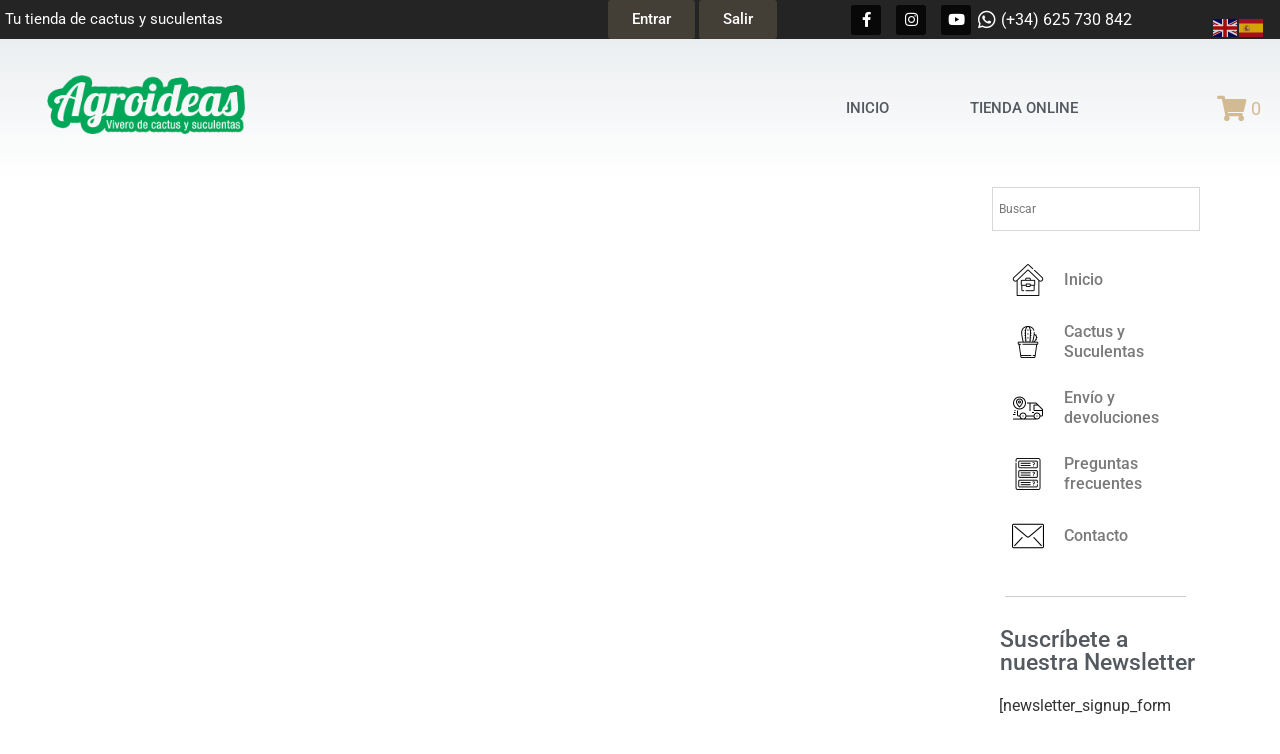

--- FILE ---
content_type: text/html; charset=UTF-8
request_url: https://cactusagroideas.com/tienda/?product-page=25
body_size: 33055
content:
<!doctype html>
<html lang="es">
<head>
	<meta charset="UTF-8">
	<meta name="viewport" content="width=device-width, initial-scale=1">
	<link rel="profile" href="https://gmpg.org/xfn/11">
	<meta name='robots' content='index, follow, max-image-preview:large, max-snippet:-1, max-video-preview:-1' />

	<!-- This site is optimized with the Yoast SEO plugin v26.8 - https://yoast.com/product/yoast-seo-wordpress/ -->
	<title>Tienda - Cactus Agroideas</title>
	<link rel="canonical" href="https://cactusagroideas.com/tienda/" />
	<link rel="next" href="https://cactusagroideas.com/tienda/page/2/" />
	<meta property="og:locale" content="es_ES" />
	<meta property="og:type" content="article" />
	<meta property="og:title" content="Tienda - Cactus Agroideas" />
	<meta property="og:url" content="https://cactusagroideas.com/tienda/" />
	<meta property="og:site_name" content="Cactus Agroideas" />
	<meta property="article:modified_time" content="2020-04-30T15:28:43+00:00" />
	<meta name="twitter:card" content="summary_large_image" />
	<script type="application/ld+json" class="yoast-schema-graph">{"@context":"https://schema.org","@graph":[{"@type":"WebPage","@id":"https://cactusagroideas.com/tienda/","url":"https://cactusagroideas.com/tienda/","name":"Tienda - Cactus Agroideas","isPartOf":{"@id":"https://cactusagroideas.com/#website"},"primaryImageOfPage":{"@id":"https://cactusagroideas.com/tienda/#primaryimage"},"image":{"@id":"https://cactusagroideas.com/tienda/#primaryimage"},"thumbnailUrl":"https://cactusagroideas.com/wp-content/uploads/IMG_0215_resultado.webp","datePublished":"2020-04-21T11:37:57+00:00","dateModified":"2020-04-30T15:28:43+00:00","breadcrumb":{"@id":"https://cactusagroideas.com/tienda/#breadcrumb"},"inLanguage":"es","potentialAction":[{"@type":"ReadAction","target":["https://cactusagroideas.com/tienda/"]}]},{"@type":"ImageObject","inLanguage":"es","@id":"https://cactusagroideas.com/tienda/#primaryimage","url":"https://cactusagroideas.com/wp-content/uploads/IMG_0215_resultado.webp","contentUrl":"https://cactusagroideas.com/wp-content/uploads/IMG_0215_resultado.webp","width":640,"height":640},{"@type":"BreadcrumbList","@id":"https://cactusagroideas.com/tienda/#breadcrumb","itemListElement":[{"@type":"ListItem","position":1,"name":"Portada","item":"https://cactusagroideas.com/"},{"@type":"ListItem","position":2,"name":"Tienda"}]},{"@type":"WebSite","@id":"https://cactusagroideas.com/#website","url":"https://cactusagroideas.com/","name":"Cactus Agroideas","description":"Vivero de Cactus y Suculentas","potentialAction":[{"@type":"SearchAction","target":{"@type":"EntryPoint","urlTemplate":"https://cactusagroideas.com/?s={search_term_string}"},"query-input":{"@type":"PropertyValueSpecification","valueRequired":true,"valueName":"search_term_string"}}],"inLanguage":"es"}]}</script>
	<!-- / Yoast SEO plugin. -->


<link rel="alternate" type="application/rss+xml" title="Cactus Agroideas &raquo; Feed" href="https://cactusagroideas.com/feed/" />
<link rel="alternate" type="application/rss+xml" title="Cactus Agroideas &raquo; Feed de los comentarios" href="https://cactusagroideas.com/comments/feed/" />
<link rel="alternate" type="application/rss+xml" title="Cactus Agroideas &raquo; Productos Feed" href="https://cactusagroideas.com/tienda/feed/" />
<style id='wp-img-auto-sizes-contain-inline-css'>
img:is([sizes=auto i],[sizes^="auto," i]){contain-intrinsic-size:3000px 1500px}
/*# sourceURL=wp-img-auto-sizes-contain-inline-css */
</style>
<link rel='stylesheet' id='berocket_mm_quantity_style-css' href='https://cactusagroideas.com/wp-content/plugins/minmax-quantity-for-woocommerce/css/shop.css?ver=1.3.8.3' media='all' />
<link rel='stylesheet' id='correosoficial-wc-block-css' href='https://cactusagroideas.com/wp-content/plugins/correosoficial/build/style-correosoficial-wc-block.css?ver%5B0%5D=1.8.5' media='all' />
<link rel='stylesheet' id='correosoficial-wc-blocks-integration-css' href='https://cactusagroideas.com/wp-content/plugins/correosoficial/build/style-index.css?ver%5B0%5D=1.8.5' media='all' />
<link rel='stylesheet' id='hello-elementor-theme-style-css' href='https://cactusagroideas.com/wp-content/themes/hello-elementor/assets/css/theme.css?ver=3.4.6' media='all' />
<link rel='stylesheet' id='jet-menu-hello-css' href='https://cactusagroideas.com/wp-content/plugins/jet-menu/integration/themes/hello-elementor/assets/css/style.css?ver=2.4.18' media='all' />
<link rel='stylesheet' id='sbi_styles-css' href='https://cactusagroideas.com/wp-content/plugins/instagram-feed/css/sbi-styles.min.css?ver=6.10.0' media='all' />
<link rel='stylesheet' id='fluentform-elementor-widget-css' href='https://cactusagroideas.com/wp-content/plugins/fluentform/assets/css/fluent-forms-elementor-widget.css?ver=6.1.16' media='all' />
<link rel='stylesheet' id='font-awesome-5-all-css' href='https://cactusagroideas.com/wp-content/plugins/elementor/assets/lib/font-awesome/css/all.min.css?ver=3.34.4' media='all' />
<link rel='stylesheet' id='font-awesome-4-shim-css' href='https://cactusagroideas.com/wp-content/plugins/elementor/assets/lib/font-awesome/css/v4-shims.min.css?ver=3.34.4' media='all' />
<link rel='stylesheet' id='swiper-css' href='https://cactusagroideas.com/wp-content/plugins/elementor/assets/lib/swiper/v8/css/swiper.min.css?ver=8.4.5' media='all' />
<link rel='stylesheet' id='e-swiper-css' href='https://cactusagroideas.com/wp-content/plugins/elementor/assets/css/conditionals/e-swiper.min.css?ver=3.34.4' media='all' />
<link rel='stylesheet' id='elementor-icons-shared-0-css' href='https://cactusagroideas.com/wp-content/plugins/elementor/assets/lib/font-awesome/css/fontawesome.min.css?ver=5.15.3' media='all' />
<link rel='stylesheet' id='elementor-icons-fa-solid-css' href='https://cactusagroideas.com/wp-content/plugins/elementor/assets/lib/font-awesome/css/solid.min.css?ver=5.15.3' media='all' />
<style id='wp-emoji-styles-inline-css'>

	img.wp-smiley, img.emoji {
		display: inline !important;
		border: none !important;
		box-shadow: none !important;
		height: 1em !important;
		width: 1em !important;
		margin: 0 0.07em !important;
		vertical-align: -0.1em !important;
		background: none !important;
		padding: 0 !important;
	}
/*# sourceURL=wp-emoji-styles-inline-css */
</style>
<link rel='stylesheet' id='wp-block-library-css' href='https://cactusagroideas.com/wp-includes/css/dist/block-library/style.min.css?ver=6.9' media='all' />
<link rel='stylesheet' id='jet-engine-frontend-css' href='https://cactusagroideas.com/wp-content/plugins/jet-engine/assets/css/frontend.css?ver=3.8.3' media='all' />
<style id='global-styles-inline-css'>
:root{--wp--preset--aspect-ratio--square: 1;--wp--preset--aspect-ratio--4-3: 4/3;--wp--preset--aspect-ratio--3-4: 3/4;--wp--preset--aspect-ratio--3-2: 3/2;--wp--preset--aspect-ratio--2-3: 2/3;--wp--preset--aspect-ratio--16-9: 16/9;--wp--preset--aspect-ratio--9-16: 9/16;--wp--preset--color--black: #000000;--wp--preset--color--cyan-bluish-gray: #abb8c3;--wp--preset--color--white: #ffffff;--wp--preset--color--pale-pink: #f78da7;--wp--preset--color--vivid-red: #cf2e2e;--wp--preset--color--luminous-vivid-orange: #ff6900;--wp--preset--color--luminous-vivid-amber: #fcb900;--wp--preset--color--light-green-cyan: #7bdcb5;--wp--preset--color--vivid-green-cyan: #00d084;--wp--preset--color--pale-cyan-blue: #8ed1fc;--wp--preset--color--vivid-cyan-blue: #0693e3;--wp--preset--color--vivid-purple: #9b51e0;--wp--preset--gradient--vivid-cyan-blue-to-vivid-purple: linear-gradient(135deg,rgb(6,147,227) 0%,rgb(155,81,224) 100%);--wp--preset--gradient--light-green-cyan-to-vivid-green-cyan: linear-gradient(135deg,rgb(122,220,180) 0%,rgb(0,208,130) 100%);--wp--preset--gradient--luminous-vivid-amber-to-luminous-vivid-orange: linear-gradient(135deg,rgb(252,185,0) 0%,rgb(255,105,0) 100%);--wp--preset--gradient--luminous-vivid-orange-to-vivid-red: linear-gradient(135deg,rgb(255,105,0) 0%,rgb(207,46,46) 100%);--wp--preset--gradient--very-light-gray-to-cyan-bluish-gray: linear-gradient(135deg,rgb(238,238,238) 0%,rgb(169,184,195) 100%);--wp--preset--gradient--cool-to-warm-spectrum: linear-gradient(135deg,rgb(74,234,220) 0%,rgb(151,120,209) 20%,rgb(207,42,186) 40%,rgb(238,44,130) 60%,rgb(251,105,98) 80%,rgb(254,248,76) 100%);--wp--preset--gradient--blush-light-purple: linear-gradient(135deg,rgb(255,206,236) 0%,rgb(152,150,240) 100%);--wp--preset--gradient--blush-bordeaux: linear-gradient(135deg,rgb(254,205,165) 0%,rgb(254,45,45) 50%,rgb(107,0,62) 100%);--wp--preset--gradient--luminous-dusk: linear-gradient(135deg,rgb(255,203,112) 0%,rgb(199,81,192) 50%,rgb(65,88,208) 100%);--wp--preset--gradient--pale-ocean: linear-gradient(135deg,rgb(255,245,203) 0%,rgb(182,227,212) 50%,rgb(51,167,181) 100%);--wp--preset--gradient--electric-grass: linear-gradient(135deg,rgb(202,248,128) 0%,rgb(113,206,126) 100%);--wp--preset--gradient--midnight: linear-gradient(135deg,rgb(2,3,129) 0%,rgb(40,116,252) 100%);--wp--preset--font-size--small: 13px;--wp--preset--font-size--medium: 20px;--wp--preset--font-size--large: 36px;--wp--preset--font-size--x-large: 42px;--wp--preset--spacing--20: 0.44rem;--wp--preset--spacing--30: 0.67rem;--wp--preset--spacing--40: 1rem;--wp--preset--spacing--50: 1.5rem;--wp--preset--spacing--60: 2.25rem;--wp--preset--spacing--70: 3.38rem;--wp--preset--spacing--80: 5.06rem;--wp--preset--shadow--natural: 6px 6px 9px rgba(0, 0, 0, 0.2);--wp--preset--shadow--deep: 12px 12px 50px rgba(0, 0, 0, 0.4);--wp--preset--shadow--sharp: 6px 6px 0px rgba(0, 0, 0, 0.2);--wp--preset--shadow--outlined: 6px 6px 0px -3px rgb(255, 255, 255), 6px 6px rgb(0, 0, 0);--wp--preset--shadow--crisp: 6px 6px 0px rgb(0, 0, 0);}:root { --wp--style--global--content-size: 800px;--wp--style--global--wide-size: 1200px; }:where(body) { margin: 0; }.wp-site-blocks > .alignleft { float: left; margin-right: 2em; }.wp-site-blocks > .alignright { float: right; margin-left: 2em; }.wp-site-blocks > .aligncenter { justify-content: center; margin-left: auto; margin-right: auto; }:where(.wp-site-blocks) > * { margin-block-start: 24px; margin-block-end: 0; }:where(.wp-site-blocks) > :first-child { margin-block-start: 0; }:where(.wp-site-blocks) > :last-child { margin-block-end: 0; }:root { --wp--style--block-gap: 24px; }:root :where(.is-layout-flow) > :first-child{margin-block-start: 0;}:root :where(.is-layout-flow) > :last-child{margin-block-end: 0;}:root :where(.is-layout-flow) > *{margin-block-start: 24px;margin-block-end: 0;}:root :where(.is-layout-constrained) > :first-child{margin-block-start: 0;}:root :where(.is-layout-constrained) > :last-child{margin-block-end: 0;}:root :where(.is-layout-constrained) > *{margin-block-start: 24px;margin-block-end: 0;}:root :where(.is-layout-flex){gap: 24px;}:root :where(.is-layout-grid){gap: 24px;}.is-layout-flow > .alignleft{float: left;margin-inline-start: 0;margin-inline-end: 2em;}.is-layout-flow > .alignright{float: right;margin-inline-start: 2em;margin-inline-end: 0;}.is-layout-flow > .aligncenter{margin-left: auto !important;margin-right: auto !important;}.is-layout-constrained > .alignleft{float: left;margin-inline-start: 0;margin-inline-end: 2em;}.is-layout-constrained > .alignright{float: right;margin-inline-start: 2em;margin-inline-end: 0;}.is-layout-constrained > .aligncenter{margin-left: auto !important;margin-right: auto !important;}.is-layout-constrained > :where(:not(.alignleft):not(.alignright):not(.alignfull)){max-width: var(--wp--style--global--content-size);margin-left: auto !important;margin-right: auto !important;}.is-layout-constrained > .alignwide{max-width: var(--wp--style--global--wide-size);}body .is-layout-flex{display: flex;}.is-layout-flex{flex-wrap: wrap;align-items: center;}.is-layout-flex > :is(*, div){margin: 0;}body .is-layout-grid{display: grid;}.is-layout-grid > :is(*, div){margin: 0;}body{padding-top: 0px;padding-right: 0px;padding-bottom: 0px;padding-left: 0px;}a:where(:not(.wp-element-button)){text-decoration: underline;}:root :where(.wp-element-button, .wp-block-button__link){background-color: #32373c;border-width: 0;color: #fff;font-family: inherit;font-size: inherit;font-style: inherit;font-weight: inherit;letter-spacing: inherit;line-height: inherit;padding-top: calc(0.667em + 2px);padding-right: calc(1.333em + 2px);padding-bottom: calc(0.667em + 2px);padding-left: calc(1.333em + 2px);text-decoration: none;text-transform: inherit;}.has-black-color{color: var(--wp--preset--color--black) !important;}.has-cyan-bluish-gray-color{color: var(--wp--preset--color--cyan-bluish-gray) !important;}.has-white-color{color: var(--wp--preset--color--white) !important;}.has-pale-pink-color{color: var(--wp--preset--color--pale-pink) !important;}.has-vivid-red-color{color: var(--wp--preset--color--vivid-red) !important;}.has-luminous-vivid-orange-color{color: var(--wp--preset--color--luminous-vivid-orange) !important;}.has-luminous-vivid-amber-color{color: var(--wp--preset--color--luminous-vivid-amber) !important;}.has-light-green-cyan-color{color: var(--wp--preset--color--light-green-cyan) !important;}.has-vivid-green-cyan-color{color: var(--wp--preset--color--vivid-green-cyan) !important;}.has-pale-cyan-blue-color{color: var(--wp--preset--color--pale-cyan-blue) !important;}.has-vivid-cyan-blue-color{color: var(--wp--preset--color--vivid-cyan-blue) !important;}.has-vivid-purple-color{color: var(--wp--preset--color--vivid-purple) !important;}.has-black-background-color{background-color: var(--wp--preset--color--black) !important;}.has-cyan-bluish-gray-background-color{background-color: var(--wp--preset--color--cyan-bluish-gray) !important;}.has-white-background-color{background-color: var(--wp--preset--color--white) !important;}.has-pale-pink-background-color{background-color: var(--wp--preset--color--pale-pink) !important;}.has-vivid-red-background-color{background-color: var(--wp--preset--color--vivid-red) !important;}.has-luminous-vivid-orange-background-color{background-color: var(--wp--preset--color--luminous-vivid-orange) !important;}.has-luminous-vivid-amber-background-color{background-color: var(--wp--preset--color--luminous-vivid-amber) !important;}.has-light-green-cyan-background-color{background-color: var(--wp--preset--color--light-green-cyan) !important;}.has-vivid-green-cyan-background-color{background-color: var(--wp--preset--color--vivid-green-cyan) !important;}.has-pale-cyan-blue-background-color{background-color: var(--wp--preset--color--pale-cyan-blue) !important;}.has-vivid-cyan-blue-background-color{background-color: var(--wp--preset--color--vivid-cyan-blue) !important;}.has-vivid-purple-background-color{background-color: var(--wp--preset--color--vivid-purple) !important;}.has-black-border-color{border-color: var(--wp--preset--color--black) !important;}.has-cyan-bluish-gray-border-color{border-color: var(--wp--preset--color--cyan-bluish-gray) !important;}.has-white-border-color{border-color: var(--wp--preset--color--white) !important;}.has-pale-pink-border-color{border-color: var(--wp--preset--color--pale-pink) !important;}.has-vivid-red-border-color{border-color: var(--wp--preset--color--vivid-red) !important;}.has-luminous-vivid-orange-border-color{border-color: var(--wp--preset--color--luminous-vivid-orange) !important;}.has-luminous-vivid-amber-border-color{border-color: var(--wp--preset--color--luminous-vivid-amber) !important;}.has-light-green-cyan-border-color{border-color: var(--wp--preset--color--light-green-cyan) !important;}.has-vivid-green-cyan-border-color{border-color: var(--wp--preset--color--vivid-green-cyan) !important;}.has-pale-cyan-blue-border-color{border-color: var(--wp--preset--color--pale-cyan-blue) !important;}.has-vivid-cyan-blue-border-color{border-color: var(--wp--preset--color--vivid-cyan-blue) !important;}.has-vivid-purple-border-color{border-color: var(--wp--preset--color--vivid-purple) !important;}.has-vivid-cyan-blue-to-vivid-purple-gradient-background{background: var(--wp--preset--gradient--vivid-cyan-blue-to-vivid-purple) !important;}.has-light-green-cyan-to-vivid-green-cyan-gradient-background{background: var(--wp--preset--gradient--light-green-cyan-to-vivid-green-cyan) !important;}.has-luminous-vivid-amber-to-luminous-vivid-orange-gradient-background{background: var(--wp--preset--gradient--luminous-vivid-amber-to-luminous-vivid-orange) !important;}.has-luminous-vivid-orange-to-vivid-red-gradient-background{background: var(--wp--preset--gradient--luminous-vivid-orange-to-vivid-red) !important;}.has-very-light-gray-to-cyan-bluish-gray-gradient-background{background: var(--wp--preset--gradient--very-light-gray-to-cyan-bluish-gray) !important;}.has-cool-to-warm-spectrum-gradient-background{background: var(--wp--preset--gradient--cool-to-warm-spectrum) !important;}.has-blush-light-purple-gradient-background{background: var(--wp--preset--gradient--blush-light-purple) !important;}.has-blush-bordeaux-gradient-background{background: var(--wp--preset--gradient--blush-bordeaux) !important;}.has-luminous-dusk-gradient-background{background: var(--wp--preset--gradient--luminous-dusk) !important;}.has-pale-ocean-gradient-background{background: var(--wp--preset--gradient--pale-ocean) !important;}.has-electric-grass-gradient-background{background: var(--wp--preset--gradient--electric-grass) !important;}.has-midnight-gradient-background{background: var(--wp--preset--gradient--midnight) !important;}.has-small-font-size{font-size: var(--wp--preset--font-size--small) !important;}.has-medium-font-size{font-size: var(--wp--preset--font-size--medium) !important;}.has-large-font-size{font-size: var(--wp--preset--font-size--large) !important;}.has-x-large-font-size{font-size: var(--wp--preset--font-size--x-large) !important;}
:root :where(.wp-block-pullquote){font-size: 1.5em;line-height: 1.6;}
/*# sourceURL=global-styles-inline-css */
</style>
<link rel='stylesheet' id='menu-image-css' href='https://cactusagroideas.com/wp-content/plugins/menu-image/includes/css/menu-image.css?ver=3.13' media='all' />
<link rel='stylesheet' id='dashicons-css' href='https://cactusagroideas.com/wp-includes/css/dashicons.min.css?ver=6.9' media='all' />
<link rel='stylesheet' id='woocommerce-layout-css' href='https://cactusagroideas.com/wp-content/plugins/woocommerce/assets/css/woocommerce-layout.css?ver=10.4.3' media='all' />
<link rel='stylesheet' id='woocommerce-smallscreen-css' href='https://cactusagroideas.com/wp-content/plugins/woocommerce/assets/css/woocommerce-smallscreen.css?ver=10.4.3' media='only screen and (max-width: 768px)' />
<link rel='stylesheet' id='woocommerce-general-css' href='https://cactusagroideas.com/wp-content/plugins/woocommerce/assets/css/woocommerce.css?ver=10.4.3' media='all' />
<style id='woocommerce-inline-inline-css'>
.woocommerce form .form-row .required { visibility: visible; }
/*# sourceURL=woocommerce-inline-inline-css */
</style>
<link rel='stylesheet' id='aws-style-css' href='https://cactusagroideas.com/wp-content/plugins/advanced-woo-search/assets/css/common.min.css?ver=3.52' media='all' />
<link rel='stylesheet' id='cute-alert-css' href='https://cactusagroideas.com/wp-content/plugins/metform/public/assets/lib/cute-alert/style.css?ver=4.0.6' media='all' />
<link rel='stylesheet' id='text-editor-style-css' href='https://cactusagroideas.com/wp-content/plugins/metform/public/assets/css/text-editor.css?ver=4.0.6' media='all' />
<link rel='stylesheet' id='metform-pro-style-css' href='https://cactusagroideas.com/wp-content/plugins/metform-pro/public/assets/css/style.min.css?ver=3.9.1' media='all' />
<link rel='stylesheet' id='hello-elementor-css' href='https://cactusagroideas.com/wp-content/themes/hello-elementor/assets/css/reset.css?ver=3.4.6' media='all' />
<link rel='stylesheet' id='hello-elementor-header-footer-css' href='https://cactusagroideas.com/wp-content/themes/hello-elementor/assets/css/header-footer.css?ver=3.4.6' media='all' />
<link rel='stylesheet' id='jet-menu-public-styles-css' href='https://cactusagroideas.com/wp-content/plugins/jet-menu/assets/public/css/public.css?ver=2.4.18' media='all' />
<link rel='stylesheet' id='jet-popup-frontend-css' href='https://cactusagroideas.com/wp-content/plugins/jet-popup/assets/css/jet-popup-frontend.css?ver=2.0.20.3' media='all' />
<link rel='stylesheet' id='photoswipe-css' href='https://cactusagroideas.com/wp-content/plugins/woocommerce/assets/css/photoswipe/photoswipe.min.css?ver=10.4.3' media='all' />
<link rel='stylesheet' id='photoswipe-default-skin-css' href='https://cactusagroideas.com/wp-content/plugins/woocommerce/assets/css/photoswipe/default-skin/default-skin.min.css?ver=10.4.3' media='all' />
<link rel='stylesheet' id='mediaelement-css' href='https://cactusagroideas.com/wp-includes/js/mediaelement/mediaelementplayer-legacy.min.css?ver=4.2.17' media='all' />
<link rel='stylesheet' id='jet-gallery-frontend-css' href='https://cactusagroideas.com/wp-content/plugins/jet-woo-product-gallery/assets/css/frontend.css?ver=2.2.4' media='all' />
<link rel='stylesheet' id='jet-gallery-widget-gallery-anchor-nav-css' href='https://cactusagroideas.com/wp-content/plugins/jet-woo-product-gallery/assets/css/widgets/gallery-anchor-nav.css?ver=2.2.4' media='all' />
<link rel='stylesheet' id='jet-gallery-widget-gallery-grid-css' href='https://cactusagroideas.com/wp-content/plugins/jet-woo-product-gallery/assets/css/widgets/gallery-grid.css?ver=2.2.4' media='all' />
<link rel='stylesheet' id='jet-gallery-widget-gallery-modern-css' href='https://cactusagroideas.com/wp-content/plugins/jet-woo-product-gallery/assets/css/widgets/gallery-modern.css?ver=2.2.4' media='all' />
<link rel='stylesheet' id='jet-gallery-widget-gallery-slider-css' href='https://cactusagroideas.com/wp-content/plugins/jet-woo-product-gallery/assets/css/widgets/gallery-slider.css?ver=2.2.4' media='all' />
<link rel='stylesheet' id='jet-woo-builder-css' href='https://cactusagroideas.com/wp-content/plugins/jet-woo-builder/assets/css/frontend.css?ver=2.2.3' media='all' />
<style id='jet-woo-builder-inline-css'>
@font-face {
				font-family: "WooCommerce";
				font-weight: normal;
				font-style: normal;
				src: url("https://cactusagroideas.com/wp-content/plugins/woocommerce/assets/fonts/WooCommerce.eot");
				src: url("https://cactusagroideas.com/wp-content/plugins/woocommerce/assets/fonts/WooCommerce.eot?#iefix") format("embedded-opentype"),
					 url("https://cactusagroideas.com/wp-content/plugins/woocommerce/assets/fonts/WooCommerce.woff") format("woff"),
					 url("https://cactusagroideas.com/wp-content/plugins/woocommerce/assets/fonts/WooCommerce.ttf") format("truetype"),
					 url("https://cactusagroideas.com/wp-content/plugins/woocommerce/assets/fonts/WooCommerce.svg#WooCommerce") format("svg");
			}
/*# sourceURL=jet-woo-builder-inline-css */
</style>
<link rel='stylesheet' id='jet-woo-builder-frontend-font-css' href='https://cactusagroideas.com/wp-content/plugins/jet-woo-builder/assets/css/lib/jetwoobuilder-frontend-font/css/jetwoobuilder-frontend-font.css?ver=2.2.3' media='all' />
<link rel='stylesheet' id='jet-theme-core-frontend-styles-css' href='https://cactusagroideas.com/wp-content/plugins/jet-theme-core/assets/css/frontend.css?ver=2.3.1.1' media='all' />
<link rel='stylesheet' id='elementor-frontend-css' href='https://cactusagroideas.com/wp-content/plugins/elementor/assets/css/frontend.min.css?ver=3.34.4' media='all' />
<link rel='stylesheet' id='widget-heading-css' href='https://cactusagroideas.com/wp-content/plugins/elementor/assets/css/widget-heading.min.css?ver=3.34.4' media='all' />
<link rel='stylesheet' id='widget-social-icons-css' href='https://cactusagroideas.com/wp-content/plugins/elementor/assets/css/widget-social-icons.min.css?ver=3.34.4' media='all' />
<link rel='stylesheet' id='e-apple-webkit-css' href='https://cactusagroideas.com/wp-content/plugins/elementor/assets/css/conditionals/apple-webkit.min.css?ver=3.34.4' media='all' />
<link rel='stylesheet' id='widget-icon-list-css' href='https://cactusagroideas.com/wp-content/plugins/elementor/assets/css/widget-icon-list.min.css?ver=3.34.4' media='all' />
<link rel='stylesheet' id='widget-nav-menu-css' href='https://cactusagroideas.com/wp-content/plugins/elementor-pro/assets/css/widget-nav-menu.min.css?ver=3.34.4' media='all' />
<link rel='stylesheet' id='jet-blocks-css' href='https://cactusagroideas.com/wp-content/uploads/elementor/css/custom-jet-blocks.css?ver=1.3.23' media='all' />
<link rel='stylesheet' id='elementor-icons-css' href='https://cactusagroideas.com/wp-content/plugins/elementor/assets/lib/eicons/css/elementor-icons.min.css?ver=5.46.0' media='all' />
<link rel='stylesheet' id='elementor-post-35-css' href='https://cactusagroideas.com/wp-content/uploads/elementor/css/post-35.css?ver=1769838806' media='all' />
<link rel='stylesheet' id='jet-blog-css' href='https://cactusagroideas.com/wp-content/plugins/jet-blog/assets/css/jet-blog.css?ver=2.4.8' media='all' />
<link rel='stylesheet' id='jet-tricks-frontend-css' href='https://cactusagroideas.com/wp-content/plugins/jet-tricks/assets/css/jet-tricks-frontend.css?ver=1.5.9' media='all' />
<link rel='stylesheet' id='sbistyles-css' href='https://cactusagroideas.com/wp-content/plugins/instagram-feed/css/sbi-styles.min.css?ver=6.10.0' media='all' />
<link rel='stylesheet' id='elementor-post-48-css' href='https://cactusagroideas.com/wp-content/uploads/elementor/css/post-48.css?ver=1769838806' media='all' />
<link rel='stylesheet' id='elementor-post-97-css' href='https://cactusagroideas.com/wp-content/uploads/elementor/css/post-97.css?ver=1769838806' media='all' />
<link rel='stylesheet' id='co_global-css' href='https://cactusagroideas.com/wp-content/plugins/correosoficial/views/commons/css/global.css?ver%5B0%5D=1.8.5' media='all' />
<link rel='stylesheet' id='co_checkout-css' href='https://cactusagroideas.com/wp-content/plugins/correosoficial/views/commons/css/checkout.css?ver%5B0%5D=1.8.5' media='all' />
<link rel='stylesheet' id='co_override_checkout-css' href='https://cactusagroideas.com/wp-content/plugins/correosoficial/override/css/checkout.css?ver%5B0%5D=1.8.5' media='all' />
<link rel='stylesheet' id='jquery-chosen-css' href='https://cactusagroideas.com/wp-content/plugins/jet-search/assets/lib/chosen/chosen.min.css?ver=1.8.7' media='all' />
<link rel='stylesheet' id='jet-search-css' href='https://cactusagroideas.com/wp-content/plugins/jet-search/assets/css/jet-search.css?ver=3.5.16.1' media='all' />
<link rel='stylesheet' id='cwginstock_frontend_css-css' href='https://cactusagroideas.com/wp-content/plugins/back-in-stock-notifier-for-woocommerce/assets/css/frontend.min.css?ver=6.3.1' media='' />
<link rel='stylesheet' id='cwginstock_bootstrap-css' href='https://cactusagroideas.com/wp-content/plugins/back-in-stock-notifier-for-woocommerce/assets/css/bootstrap.min.css?ver=6.3.1' media='' />
<link rel='stylesheet' id='elementor-gf-local-roboto-css' href='https://cactusagroideas.com/wp-content/uploads/elementor/google-fonts/css/roboto.css?ver=1742234031' media='all' />
<link rel='stylesheet' id='elementor-gf-local-robotoslab-css' href='https://cactusagroideas.com/wp-content/uploads/elementor/google-fonts/css/robotoslab.css?ver=1742234035' media='all' />
<link rel='stylesheet' id='elementor-gf-local-oswald-css' href='https://cactusagroideas.com/wp-content/uploads/elementor/google-fonts/css/oswald.css?ver=1742234037' media='all' />
<link rel='stylesheet' id='elementor-icons-fa-brands-css' href='https://cactusagroideas.com/wp-content/plugins/elementor/assets/lib/font-awesome/css/brands.min.css?ver=5.15.3' media='all' />
<script src="https://cactusagroideas.com/wp-includes/js/jquery/jquery.min.js?ver=3.7.1" id="jquery-core-js"></script>
<script src="https://cactusagroideas.com/wp-includes/js/jquery/jquery-migrate.min.js?ver=3.4.1" id="jquery-migrate-js"></script>
<script src="https://cactusagroideas.com/wp-content/plugins/elementor/assets/lib/font-awesome/js/v4-shims.min.js?ver=3.34.4" id="font-awesome-4-shim-js"></script>
<script src="https://cactusagroideas.com/wp-includes/js/imagesloaded.min.js?ver=6.9" id="imagesLoaded-js"></script>
<script src="https://cactusagroideas.com/wp-content/plugins/minmax-quantity-for-woocommerce/js/frontend.js?ver=6.9" id="berocket-front-cart-js-js"></script>
<script src="https://cactusagroideas.com/wp-content/plugins/woocommerce/assets/js/jquery-blockui/jquery.blockUI.min.js?ver=2.7.0-wc.10.4.3" id="wc-jquery-blockui-js" data-wp-strategy="defer"></script>
<script id="wc-add-to-cart-js-extra">
var wc_add_to_cart_params = {"ajax_url":"/wp-admin/admin-ajax.php","wc_ajax_url":"/?wc-ajax=%%endpoint%%","i18n_view_cart":"Ver carrito","cart_url":"https://cactusagroideas.com/carrito/","is_cart":"","cart_redirect_after_add":"no"};
//# sourceURL=wc-add-to-cart-js-extra
</script>
<script src="https://cactusagroideas.com/wp-content/plugins/woocommerce/assets/js/frontend/add-to-cart.min.js?ver=10.4.3" id="wc-add-to-cart-js" defer data-wp-strategy="defer"></script>
<script src="https://cactusagroideas.com/wp-content/plugins/woocommerce/assets/js/js-cookie/js.cookie.min.js?ver=2.1.4-wc.10.4.3" id="wc-js-cookie-js" defer data-wp-strategy="defer"></script>
<script id="woocommerce-js-extra">
var woocommerce_params = {"ajax_url":"/wp-admin/admin-ajax.php","wc_ajax_url":"/?wc-ajax=%%endpoint%%","i18n_password_show":"Mostrar contrase\u00f1a","i18n_password_hide":"Ocultar contrase\u00f1a"};
//# sourceURL=woocommerce-js-extra
</script>
<script src="https://cactusagroideas.com/wp-content/plugins/woocommerce/assets/js/frontend/woocommerce.min.js?ver=10.4.3" id="woocommerce-js" defer data-wp-strategy="defer"></script>
<script id="WCPAY_ASSETS-js-extra">
var wcpayAssets = {"url":"https://cactusagroideas.com/wp-content/plugins/woocommerce-payments/dist/"};
//# sourceURL=WCPAY_ASSETS-js-extra
</script>
<script id="wc-cart-fragments-js-extra">
var wc_cart_fragments_params = {"ajax_url":"/wp-admin/admin-ajax.php","wc_ajax_url":"/?wc-ajax=%%endpoint%%","cart_hash_key":"wc_cart_hash_135a88f4956b319e5b5933a5940fafa2","fragment_name":"wc_fragments_135a88f4956b319e5b5933a5940fafa2","request_timeout":"5000"};
//# sourceURL=wc-cart-fragments-js-extra
</script>
<script src="https://cactusagroideas.com/wp-content/plugins/woocommerce/assets/js/frontend/cart-fragments.min.js?ver=10.4.3" id="wc-cart-fragments-js" defer data-wp-strategy="defer"></script>
<link rel="https://api.w.org/" href="https://cactusagroideas.com/wp-json/" /><link rel="EditURI" type="application/rsd+xml" title="RSD" href="https://cactusagroideas.com/xmlrpc.php?rsd" />
<meta name="generator" content="WordPress 6.9" />
<meta name="generator" content="WooCommerce 10.4.3" />
<style></style>	<noscript><style>.woocommerce-product-gallery{ opacity: 1 !important; }</style></noscript>
	<meta name="generator" content="Elementor 3.34.4; features: additional_custom_breakpoints; settings: css_print_method-external, google_font-enabled, font_display-auto">
			<style>
				.e-con.e-parent:nth-of-type(n+4):not(.e-lazyloaded):not(.e-no-lazyload),
				.e-con.e-parent:nth-of-type(n+4):not(.e-lazyloaded):not(.e-no-lazyload) * {
					background-image: none !important;
				}
				@media screen and (max-height: 1024px) {
					.e-con.e-parent:nth-of-type(n+3):not(.e-lazyloaded):not(.e-no-lazyload),
					.e-con.e-parent:nth-of-type(n+3):not(.e-lazyloaded):not(.e-no-lazyload) * {
						background-image: none !important;
					}
				}
				@media screen and (max-height: 640px) {
					.e-con.e-parent:nth-of-type(n+2):not(.e-lazyloaded):not(.e-no-lazyload),
					.e-con.e-parent:nth-of-type(n+2):not(.e-lazyloaded):not(.e-no-lazyload) * {
						background-image: none !important;
					}
				}
			</style>
			<link rel="icon" href="https://cactusagroideas.com/wp-content/uploads/cropped-favicon-32x32.jpg" sizes="32x32" />
<link rel="icon" href="https://cactusagroideas.com/wp-content/uploads/cropped-favicon-192x192.jpg" sizes="192x192" />
<link rel="apple-touch-icon" href="https://cactusagroideas.com/wp-content/uploads/cropped-favicon-180x180.jpg" />
<meta name="msapplication-TileImage" content="https://cactusagroideas.com/wp-content/uploads/cropped-favicon-270x270.jpg" />
		<style id="wp-custom-css">
			a {
    background-color: transparent;
    text-decoration: none;
    color: #a29174;
}
#sb_instagram .sbi_follow_btn a {
    background: #EAC893;
    color: #000;
}
a.checkout-button.button.alt.wc-forward {background: #aa9676;}

/* RIBBON STYLE */
.woocommerce ul.products li.product .new-badge.onsale {
	background: #00A659;
	top: .5em;
	z-index: 10;
	right: auto;
	color: #00fff;
	font-weight: 600;
	text-transform: uppercase;
	font-size: 0.7em;
	border-radius: 0px;
	min-width: 60px;
	padding-left: 5px !important;
}
span.new-badge.onsale:after {
	border: 5px solid #00A659;
border-color: transparent transparent #00A659 #00A659;
	border-width: 9px 6px;
	position: absolute;
	right: -10px;
	bottom: 0;
	content: '';
}
span.new-badge.onsale:before {
border: 5px solid #00A659;
    border-color: #00A659 transparent transparent #00A659;
    border-width: 9px 6px;
    position: absolute;
    right: -10px;
    top: 0;
    content: '';
}
span.new-badge.onsale {
min-width: 60px;
-moz-transform: rotate(90deg);
    -webkit-transform: rotate(90deg);
    -o-transform: rotate(90deg);
    -ms-transform: rotate(90deg);
    transform: rotate(90deg);
}		</style>
		</head>
<body class="archive post-type-archive post-type-archive-product wp-embed-responsive wp-theme-hello-elementor theme-hello-elementor woocommerce-shop woocommerce woocommerce-page woocommerce-no-js hello-elementor-default jet-mega-menu-location elementor-default elementor-kit-35">


<a class="skip-link screen-reader-text" href="#content">Ir al contenido</a>

		<header data-elementor-type="header" data-elementor-id="48" class="elementor elementor-48 elementor-location-header" data-elementor-post-type="elementor_library">
					<nav class="elementor-section elementor-top-section elementor-element elementor-element-2565de55 elementor-section-content-middle elementor-hidden-mobile elementor-section-boxed elementor-section-height-default elementor-section-height-default" data-id="2565de55" data-element_type="section" data-settings="{&quot;background_background&quot;:&quot;classic&quot;,&quot;jet_parallax_layout_list&quot;:[{&quot;jet_parallax_layout_image&quot;:{&quot;url&quot;:&quot;&quot;,&quot;id&quot;:&quot;&quot;,&quot;size&quot;:&quot;&quot;},&quot;jet_parallax_layout_image_tablet&quot;:{&quot;url&quot;:&quot;&quot;,&quot;id&quot;:&quot;&quot;,&quot;size&quot;:&quot;&quot;},&quot;jet_parallax_layout_image_mobile&quot;:{&quot;url&quot;:&quot;&quot;,&quot;id&quot;:&quot;&quot;,&quot;size&quot;:&quot;&quot;},&quot;jet_parallax_layout_speed&quot;:{&quot;unit&quot;:&quot;%&quot;,&quot;size&quot;:&quot;50&quot;,&quot;sizes&quot;:[]},&quot;jet_parallax_layout_bg_x&quot;:&quot;50&quot;,&quot;jet_parallax_layout_bg_y&quot;:&quot;50&quot;,&quot;_id&quot;:&quot;1770754&quot;,&quot;jet_parallax_layout_type&quot;:&quot;scroll&quot;,&quot;jet_parallax_layout_direction&quot;:&quot;1&quot;,&quot;jet_parallax_layout_fx_direction&quot;:null,&quot;jet_parallax_layout_z_index&quot;:&quot;&quot;,&quot;jet_parallax_layout_bg_x_tablet&quot;:&quot;&quot;,&quot;jet_parallax_layout_bg_x_mobile&quot;:&quot;&quot;,&quot;jet_parallax_layout_bg_y_tablet&quot;:&quot;&quot;,&quot;jet_parallax_layout_bg_y_mobile&quot;:&quot;&quot;,&quot;jet_parallax_layout_bg_size&quot;:&quot;auto&quot;,&quot;jet_parallax_layout_bg_size_tablet&quot;:&quot;&quot;,&quot;jet_parallax_layout_bg_size_mobile&quot;:&quot;&quot;,&quot;jet_parallax_layout_animation_prop&quot;:&quot;transform&quot;,&quot;jet_parallax_layout_on&quot;:[&quot;desktop&quot;,&quot;tablet&quot;]}]}">
						<div class="elementor-container elementor-column-gap-no">
					<div class="elementor-column elementor-col-20 elementor-top-column elementor-element elementor-element-aaa6fec" data-id="aaa6fec" data-element_type="column">
			<div class="elementor-widget-wrap elementor-element-populated">
						<div class="elementor-element elementor-element-25ff92c elementor-widget elementor-widget-heading" data-id="25ff92c" data-element_type="widget" data-widget_type="heading.default">
				<div class="elementor-widget-container">
					<h2 class="elementor-heading-title elementor-size-default">Tu tienda de cactus y suculentas</h2>				</div>
				</div>
					</div>
		</div>
				<div class="elementor-column elementor-col-20 elementor-top-column elementor-element elementor-element-136980f" data-id="136980f" data-element_type="column">
			<div class="elementor-widget-wrap elementor-element-populated">
						<div class="elementor-element elementor-element-7435d4e elementor-align-right elementor-mobile-align-center elementor-widget elementor-widget-button" data-id="7435d4e" data-element_type="widget" data-widget_type="button.default">
				<div class="elementor-widget-container">
									<div class="elementor-button-wrapper">
					<a class="elementor-button elementor-button-link elementor-size-sm" href="/mi-cuenta/edit-account/">
						<span class="elementor-button-content-wrapper">
									<span class="elementor-button-text">Entrar</span>
					</span>
					</a>
				</div>
								</div>
				</div>
					</div>
		</div>
				<div class="elementor-column elementor-col-20 elementor-top-column elementor-element elementor-element-70f78f3" data-id="70f78f3" data-element_type="column">
			<div class="elementor-widget-wrap elementor-element-populated">
						<div class="elementor-element elementor-element-d51b572 elementor-align-right elementor-mobile-align-center elementor-widget elementor-widget-button" data-id="d51b572" data-element_type="widget" data-widget_type="button.default">
				<div class="elementor-widget-container">
									<div class="elementor-button-wrapper">
					<a class="elementor-button elementor-button-link elementor-size-sm" href="https://cactusagroideas.com/mi-cuenta/customer-logout/?_wpnonce=9eae574c8d">
						<span class="elementor-button-content-wrapper">
									<span class="elementor-button-text">Salir</span>
					</span>
					</a>
				</div>
								</div>
				</div>
					</div>
		</div>
				<div class="elementor-column elementor-col-20 elementor-top-column elementor-element elementor-element-577fc89b" data-id="577fc89b" data-element_type="column">
			<div class="elementor-widget-wrap elementor-element-populated">
						<div class="elementor-element elementor-element-3b770cee e-grid-align-right elementor-grid-mobile-1 e-grid-align-mobile-center elementor-shape-rounded elementor-grid-0 elementor-widget elementor-widget-social-icons" data-id="3b770cee" data-element_type="widget" data-widget_type="social-icons.default">
				<div class="elementor-widget-container">
							<div class="elementor-social-icons-wrapper elementor-grid" role="list">
							<span class="elementor-grid-item" role="listitem">
					<a class="elementor-icon elementor-social-icon elementor-social-icon-facebook-f elementor-repeater-item-320e991" href="https://www.facebook.com/cactusagroideas" target="_blank">
						<span class="elementor-screen-only">Facebook-f</span>
						<i aria-hidden="true" class="fab fa-facebook-f"></i>					</a>
				</span>
							<span class="elementor-grid-item" role="listitem">
					<a class="elementor-icon elementor-social-icon elementor-social-icon-instagram elementor-repeater-item-07f29b6" href="https://www.instagram.com/cactus_agroideas/" target="_blank">
						<span class="elementor-screen-only">Instagram</span>
						<i aria-hidden="true" class="fab fa-instagram"></i>					</a>
				</span>
							<span class="elementor-grid-item" role="listitem">
					<a class="elementor-icon elementor-social-icon elementor-social-icon-youtube elementor-repeater-item-5294cf6" href="https://www.youtube.com/watch?v=pdu18o9Gg6Q" target="_blank">
						<span class="elementor-screen-only">Youtube</span>
						<i aria-hidden="true" class="fab fa-youtube"></i>					</a>
				</span>
					</div>
						</div>
				</div>
					</div>
		</div>
				<div class="elementor-column elementor-col-20 elementor-top-column elementor-element elementor-element-3625bcf" data-id="3625bcf" data-element_type="column">
			<div class="elementor-widget-wrap elementor-element-populated">
						<div class="elementor-element elementor-element-75a12eb elementor-align-end elementor-mobile-align-center elementor-icon-list--layout-traditional elementor-list-item-link-full_width elementor-widget elementor-widget-icon-list" data-id="75a12eb" data-element_type="widget" data-widget_type="icon-list.default">
				<div class="elementor-widget-container">
							<ul class="elementor-icon-list-items">
							<li class="elementor-icon-list-item">
											<span class="elementor-icon-list-icon">
							<i aria-hidden="true" class="fab fa-whatsapp"></i>						</span>
										<span class="elementor-icon-list-text">(+34) 625 730 842</span>
									</li>
						</ul>
						</div>
				</div>
					</div>
		</div>
					</div>
		</nav>
				<section class="elementor-section elementor-top-section elementor-element elementor-element-23170336 elementor-section-height-min-height elementor-section-content-middle elementor-section-full_width elementor-hidden-mobile elementor-hidden-tablet elementor-section-height-default elementor-section-items-middle" data-id="23170336" data-element_type="section" data-settings="{&quot;background_background&quot;:&quot;gradient&quot;,&quot;jet_parallax_layout_list&quot;:[{&quot;jet_parallax_layout_image&quot;:{&quot;url&quot;:&quot;&quot;,&quot;id&quot;:&quot;&quot;,&quot;size&quot;:&quot;&quot;},&quot;jet_parallax_layout_image_tablet&quot;:{&quot;url&quot;:&quot;&quot;,&quot;id&quot;:&quot;&quot;,&quot;size&quot;:&quot;&quot;},&quot;jet_parallax_layout_image_mobile&quot;:{&quot;url&quot;:&quot;&quot;,&quot;id&quot;:&quot;&quot;,&quot;size&quot;:&quot;&quot;},&quot;jet_parallax_layout_speed&quot;:{&quot;unit&quot;:&quot;%&quot;,&quot;size&quot;:&quot;50&quot;,&quot;sizes&quot;:[]},&quot;jet_parallax_layout_bg_x&quot;:&quot;50&quot;,&quot;jet_parallax_layout_bg_y&quot;:&quot;50&quot;,&quot;_id&quot;:&quot;c97a4ad&quot;,&quot;jet_parallax_layout_type&quot;:&quot;scroll&quot;,&quot;jet_parallax_layout_direction&quot;:&quot;1&quot;,&quot;jet_parallax_layout_fx_direction&quot;:null,&quot;jet_parallax_layout_z_index&quot;:&quot;&quot;,&quot;jet_parallax_layout_bg_x_tablet&quot;:&quot;&quot;,&quot;jet_parallax_layout_bg_x_mobile&quot;:&quot;&quot;,&quot;jet_parallax_layout_bg_y_tablet&quot;:&quot;&quot;,&quot;jet_parallax_layout_bg_y_mobile&quot;:&quot;&quot;,&quot;jet_parallax_layout_bg_size&quot;:&quot;auto&quot;,&quot;jet_parallax_layout_bg_size_tablet&quot;:&quot;&quot;,&quot;jet_parallax_layout_bg_size_mobile&quot;:&quot;&quot;,&quot;jet_parallax_layout_animation_prop&quot;:&quot;transform&quot;,&quot;jet_parallax_layout_on&quot;:[&quot;desktop&quot;,&quot;tablet&quot;]}]}">
						<div class="elementor-container elementor-column-gap-no">
					<div class="elementor-column elementor-col-50 elementor-top-column elementor-element elementor-element-63c090f4" data-id="63c090f4" data-element_type="column">
			<div class="elementor-widget-wrap elementor-element-populated">
						<div class="elementor-element elementor-element-640b9d0 elementor-widget elementor-widget-jet-logo" data-id="640b9d0" data-element_type="widget" data-widget_type="jet-logo.default">
				<div class="elementor-widget-container">
					<div class="elementor-jet-logo jet-blocks"><div class="jet-logo jet-logo-type-image jet-logo-display-block">
<a href="https://cactusagroideas.com/" class="jet-logo__link"><img src="https://cactusagroideas.com/wp-content/uploads/logo-1.png" class="jet-logo__img" alt="Cactus Agroideas" /></a></div></div>				</div>
				</div>
					</div>
		</div>
				<div class="elementor-column elementor-col-50 elementor-top-column elementor-element elementor-element-7ffa928f" data-id="7ffa928f" data-element_type="column">
			<div class="elementor-widget-wrap elementor-element-populated">
						<section class="elementor-section elementor-inner-section elementor-element elementor-element-476b70f8 elementor-hidden-phone elementor-section-boxed elementor-section-height-default elementor-section-height-default" data-id="476b70f8" data-element_type="section" data-settings="{&quot;jet_parallax_layout_list&quot;:[{&quot;jet_parallax_layout_image&quot;:{&quot;url&quot;:&quot;&quot;,&quot;id&quot;:&quot;&quot;,&quot;size&quot;:&quot;&quot;},&quot;jet_parallax_layout_image_tablet&quot;:{&quot;url&quot;:&quot;&quot;,&quot;id&quot;:&quot;&quot;,&quot;size&quot;:&quot;&quot;},&quot;jet_parallax_layout_image_mobile&quot;:{&quot;url&quot;:&quot;&quot;,&quot;id&quot;:&quot;&quot;,&quot;size&quot;:&quot;&quot;},&quot;jet_parallax_layout_speed&quot;:{&quot;unit&quot;:&quot;%&quot;,&quot;size&quot;:&quot;50&quot;,&quot;sizes&quot;:[]},&quot;jet_parallax_layout_bg_x&quot;:&quot;50&quot;,&quot;jet_parallax_layout_bg_y&quot;:&quot;50&quot;,&quot;_id&quot;:&quot;70a202b&quot;,&quot;jet_parallax_layout_type&quot;:&quot;scroll&quot;,&quot;jet_parallax_layout_direction&quot;:&quot;1&quot;,&quot;jet_parallax_layout_fx_direction&quot;:null,&quot;jet_parallax_layout_z_index&quot;:&quot;&quot;,&quot;jet_parallax_layout_bg_x_tablet&quot;:&quot;&quot;,&quot;jet_parallax_layout_bg_x_mobile&quot;:&quot;&quot;,&quot;jet_parallax_layout_bg_y_tablet&quot;:&quot;&quot;,&quot;jet_parallax_layout_bg_y_mobile&quot;:&quot;&quot;,&quot;jet_parallax_layout_bg_size&quot;:&quot;auto&quot;,&quot;jet_parallax_layout_bg_size_tablet&quot;:&quot;&quot;,&quot;jet_parallax_layout_bg_size_mobile&quot;:&quot;&quot;,&quot;jet_parallax_layout_animation_prop&quot;:&quot;transform&quot;,&quot;jet_parallax_layout_on&quot;:[&quot;desktop&quot;,&quot;tablet&quot;]}]}">
						<div class="elementor-container elementor-column-gap-default">
					<div class="elementor-column elementor-col-25 elementor-inner-column elementor-element elementor-element-c00394d" data-id="c00394d" data-element_type="column">
			<div class="elementor-widget-wrap">
							</div>
		</div>
				<div class="elementor-column elementor-col-25 elementor-inner-column elementor-element elementor-element-6b85aa3c" data-id="6b85aa3c" data-element_type="column">
			<div class="elementor-widget-wrap elementor-element-populated">
						<div class="elementor-element elementor-element-f70b12b elementor-align-right elementor-widget elementor-widget-button" data-id="f70b12b" data-element_type="widget" data-widget_type="button.default">
				<div class="elementor-widget-container">
									<div class="elementor-button-wrapper">
					<a class="elementor-button elementor-button-link elementor-size-sm" href="/inicio/">
						<span class="elementor-button-content-wrapper">
									<span class="elementor-button-text">INICIO</span>
					</span>
					</a>
				</div>
								</div>
				</div>
					</div>
		</div>
				<div class="elementor-column elementor-col-25 elementor-inner-column elementor-element elementor-element-22a258e" data-id="22a258e" data-element_type="column">
			<div class="elementor-widget-wrap elementor-element-populated">
						<div class="elementor-element elementor-element-6ddf431 elementor-align-right elementor-widget elementor-widget-button" data-id="6ddf431" data-element_type="widget" data-widget_type="button.default">
				<div class="elementor-widget-container">
									<div class="elementor-button-wrapper">
					<a class="elementor-button elementor-button-link elementor-size-sm" href="/todos-los-productos/">
						<span class="elementor-button-content-wrapper">
									<span class="elementor-button-text">TIENDA ONLINE</span>
					</span>
					</a>
				</div>
								</div>
				</div>
					</div>
		</div>
				<div class="elementor-column elementor-col-25 elementor-inner-column elementor-element elementor-element-26e55280" data-id="26e55280" data-element_type="column">
			<div class="elementor-widget-wrap elementor-element-populated">
						<div class="elementor-element elementor-element-320ec10 elementor-widget elementor-widget-jet-blocks-cart" data-id="320ec10" data-element_type="widget" data-widget_type="jet-blocks-cart.default">
				<div class="elementor-widget-container">
					<div class="elementor-jet-blocks-cart jet-blocks"><div class="jet-blocks-cart jet-blocks-cart--dropdown-layout" data-settings="{&quot;triggerType&quot;:&quot;hover&quot;,&quot;openMiniCartOnAdd&quot;:&quot;no&quot;,&quot;closeOnClickOutside&quot;:&quot;no&quot;,&quot;showCartList&quot;:&quot;&quot;}">
	<div class="jet-blocks-cart__heading"><a href="https://cactusagroideas.com/carrito/" class="jet-blocks-cart__heading-link" data-e-disable-page-transition="true" title="View your shopping cart"><span class="jet-blocks-cart__icon jet-blocks-icon"><i aria-hidden="true" class="fas fa-shopping-cart"></i></span>        <span class="jet-blocks-cart__count">
			<span class="jet-blocks-cart__count-val">0</span>		</span>
		</a></div>

	
	</div></div>				</div>
				</div>
					</div>
		</div>
					</div>
		</section>
					</div>
		</div>
					</div>
		</section>
				<section class="elementor-section elementor-top-section elementor-element elementor-element-fc98973 elementor-section-content-middle elementor-hidden-desktop elementor-hidden-tablet elementor-section-boxed elementor-section-height-default elementor-section-height-default" data-id="fc98973" data-element_type="section" data-settings="{&quot;jet_parallax_layout_list&quot;:[{&quot;jet_parallax_layout_image&quot;:{&quot;url&quot;:&quot;&quot;,&quot;id&quot;:&quot;&quot;,&quot;size&quot;:&quot;&quot;},&quot;_id&quot;:&quot;f011d92&quot;,&quot;jet_parallax_layout_image_tablet&quot;:{&quot;url&quot;:&quot;&quot;,&quot;id&quot;:&quot;&quot;,&quot;size&quot;:&quot;&quot;},&quot;jet_parallax_layout_image_mobile&quot;:{&quot;url&quot;:&quot;&quot;,&quot;id&quot;:&quot;&quot;,&quot;size&quot;:&quot;&quot;},&quot;jet_parallax_layout_speed&quot;:{&quot;unit&quot;:&quot;%&quot;,&quot;size&quot;:50,&quot;sizes&quot;:[]},&quot;jet_parallax_layout_type&quot;:&quot;scroll&quot;,&quot;jet_parallax_layout_direction&quot;:&quot;1&quot;,&quot;jet_parallax_layout_fx_direction&quot;:null,&quot;jet_parallax_layout_z_index&quot;:&quot;&quot;,&quot;jet_parallax_layout_bg_x&quot;:50,&quot;jet_parallax_layout_bg_x_tablet&quot;:&quot;&quot;,&quot;jet_parallax_layout_bg_x_mobile&quot;:&quot;&quot;,&quot;jet_parallax_layout_bg_y&quot;:50,&quot;jet_parallax_layout_bg_y_tablet&quot;:&quot;&quot;,&quot;jet_parallax_layout_bg_y_mobile&quot;:&quot;&quot;,&quot;jet_parallax_layout_bg_size&quot;:&quot;auto&quot;,&quot;jet_parallax_layout_bg_size_tablet&quot;:&quot;&quot;,&quot;jet_parallax_layout_bg_size_mobile&quot;:&quot;&quot;,&quot;jet_parallax_layout_animation_prop&quot;:&quot;transform&quot;,&quot;jet_parallax_layout_on&quot;:[&quot;desktop&quot;,&quot;tablet&quot;]}]}">
						<div class="elementor-container elementor-column-gap-default">
					<div class="elementor-column elementor-col-100 elementor-top-column elementor-element elementor-element-f81033e" data-id="f81033e" data-element_type="column">
			<div class="elementor-widget-wrap elementor-element-populated">
						<section class="elementor-section elementor-inner-section elementor-element elementor-element-869e118 elementor-section-boxed elementor-section-height-default elementor-section-height-default" data-id="869e118" data-element_type="section" data-settings="{&quot;jet_parallax_layout_list&quot;:[{&quot;jet_parallax_layout_image&quot;:{&quot;url&quot;:&quot;&quot;,&quot;id&quot;:&quot;&quot;,&quot;size&quot;:&quot;&quot;},&quot;_id&quot;:&quot;2875af8&quot;,&quot;jet_parallax_layout_image_tablet&quot;:{&quot;url&quot;:&quot;&quot;,&quot;id&quot;:&quot;&quot;,&quot;size&quot;:&quot;&quot;},&quot;jet_parallax_layout_image_mobile&quot;:{&quot;url&quot;:&quot;&quot;,&quot;id&quot;:&quot;&quot;,&quot;size&quot;:&quot;&quot;},&quot;jet_parallax_layout_speed&quot;:{&quot;unit&quot;:&quot;%&quot;,&quot;size&quot;:50,&quot;sizes&quot;:[]},&quot;jet_parallax_layout_type&quot;:&quot;scroll&quot;,&quot;jet_parallax_layout_direction&quot;:&quot;1&quot;,&quot;jet_parallax_layout_fx_direction&quot;:null,&quot;jet_parallax_layout_z_index&quot;:&quot;&quot;,&quot;jet_parallax_layout_bg_x&quot;:50,&quot;jet_parallax_layout_bg_x_tablet&quot;:&quot;&quot;,&quot;jet_parallax_layout_bg_x_mobile&quot;:&quot;&quot;,&quot;jet_parallax_layout_bg_y&quot;:50,&quot;jet_parallax_layout_bg_y_tablet&quot;:&quot;&quot;,&quot;jet_parallax_layout_bg_y_mobile&quot;:&quot;&quot;,&quot;jet_parallax_layout_bg_size&quot;:&quot;auto&quot;,&quot;jet_parallax_layout_bg_size_tablet&quot;:&quot;&quot;,&quot;jet_parallax_layout_bg_size_mobile&quot;:&quot;&quot;,&quot;jet_parallax_layout_animation_prop&quot;:&quot;transform&quot;,&quot;jet_parallax_layout_on&quot;:[&quot;desktop&quot;,&quot;tablet&quot;]}],&quot;background_background&quot;:&quot;classic&quot;}">
						<div class="elementor-container elementor-column-gap-default">
					<div class="elementor-column elementor-col-50 elementor-inner-column elementor-element elementor-element-02d4852" data-id="02d4852" data-element_type="column">
			<div class="elementor-widget-wrap elementor-element-populated">
						<div class="elementor-element elementor-element-255bbd5 elementor-align-right elementor-mobile-align-center elementor-widget elementor-widget-button" data-id="255bbd5" data-element_type="widget" data-widget_type="button.default">
				<div class="elementor-widget-container">
									<div class="elementor-button-wrapper">
					<a class="elementor-button elementor-button-link elementor-size-sm" href="/mi-cuenta/edit-account/">
						<span class="elementor-button-content-wrapper">
									<span class="elementor-button-text">Entrar</span>
					</span>
					</a>
				</div>
								</div>
				</div>
					</div>
		</div>
				<div class="elementor-column elementor-col-50 elementor-inner-column elementor-element elementor-element-bbedb22" data-id="bbedb22" data-element_type="column">
			<div class="elementor-widget-wrap elementor-element-populated">
						<div class="elementor-element elementor-element-79760a5 elementor-align-end elementor-icon-list--layout-traditional elementor-list-item-link-full_width elementor-widget elementor-widget-icon-list" data-id="79760a5" data-element_type="widget" data-widget_type="icon-list.default">
				<div class="elementor-widget-container">
							<ul class="elementor-icon-list-items">
							<li class="elementor-icon-list-item">
											<span class="elementor-icon-list-icon">
							<i aria-hidden="true" class="fab fa-whatsapp"></i>						</span>
										<span class="elementor-icon-list-text">(+34) 625 730 842</span>
									</li>
						</ul>
						</div>
				</div>
					</div>
		</div>
					</div>
		</section>
				<section class="elementor-section elementor-inner-section elementor-element elementor-element-1cdc322 elementor-section-content-middle elementor-section-boxed elementor-section-height-default elementor-section-height-default" data-id="1cdc322" data-element_type="section" data-settings="{&quot;jet_parallax_layout_list&quot;:[{&quot;jet_parallax_layout_image&quot;:{&quot;url&quot;:&quot;&quot;,&quot;id&quot;:&quot;&quot;,&quot;size&quot;:&quot;&quot;},&quot;_id&quot;:&quot;8df1fad&quot;,&quot;jet_parallax_layout_image_tablet&quot;:{&quot;url&quot;:&quot;&quot;,&quot;id&quot;:&quot;&quot;,&quot;size&quot;:&quot;&quot;},&quot;jet_parallax_layout_image_mobile&quot;:{&quot;url&quot;:&quot;&quot;,&quot;id&quot;:&quot;&quot;,&quot;size&quot;:&quot;&quot;},&quot;jet_parallax_layout_speed&quot;:{&quot;unit&quot;:&quot;%&quot;,&quot;size&quot;:50,&quot;sizes&quot;:[]},&quot;jet_parallax_layout_type&quot;:&quot;scroll&quot;,&quot;jet_parallax_layout_direction&quot;:&quot;1&quot;,&quot;jet_parallax_layout_fx_direction&quot;:null,&quot;jet_parallax_layout_z_index&quot;:&quot;&quot;,&quot;jet_parallax_layout_bg_x&quot;:50,&quot;jet_parallax_layout_bg_x_tablet&quot;:&quot;&quot;,&quot;jet_parallax_layout_bg_x_mobile&quot;:&quot;&quot;,&quot;jet_parallax_layout_bg_y&quot;:50,&quot;jet_parallax_layout_bg_y_tablet&quot;:&quot;&quot;,&quot;jet_parallax_layout_bg_y_mobile&quot;:&quot;&quot;,&quot;jet_parallax_layout_bg_size&quot;:&quot;auto&quot;,&quot;jet_parallax_layout_bg_size_tablet&quot;:&quot;&quot;,&quot;jet_parallax_layout_bg_size_mobile&quot;:&quot;&quot;,&quot;jet_parallax_layout_animation_prop&quot;:&quot;transform&quot;,&quot;jet_parallax_layout_on&quot;:[&quot;desktop&quot;,&quot;tablet&quot;]}]}">
						<div class="elementor-container elementor-column-gap-default">
					<div class="elementor-column elementor-col-50 elementor-inner-column elementor-element elementor-element-9b02262" data-id="9b02262" data-element_type="column">
			<div class="elementor-widget-wrap elementor-element-populated">
						<div class="elementor-element elementor-element-864b3d7 elementor-widget elementor-widget-jet-logo" data-id="864b3d7" data-element_type="widget" data-widget_type="jet-logo.default">
				<div class="elementor-widget-container">
					<div class="elementor-jet-logo jet-blocks"><div class="jet-logo jet-logo-type-image jet-logo-display-block">
<a href="https://cactusagroideas.com/" class="jet-logo__link"><img src="https://cactusagroideas.com/wp-content/uploads/logo-1.png" class="jet-logo__img" alt="Cactus Agroideas" /></a></div></div>				</div>
				</div>
					</div>
		</div>
				<div class="elementor-column elementor-col-50 elementor-inner-column elementor-element elementor-element-06b2392" data-id="06b2392" data-element_type="column">
			<div class="elementor-widget-wrap elementor-element-populated">
						<div class="elementor-element elementor-element-699db60 elementor-widget elementor-widget-jet-blocks-cart" data-id="699db60" data-element_type="widget" data-widget_type="jet-blocks-cart.default">
				<div class="elementor-widget-container">
					<div class="elementor-jet-blocks-cart jet-blocks"><div class="jet-blocks-cart jet-blocks-cart--dropdown-layout" data-settings="{&quot;triggerType&quot;:&quot;hover&quot;,&quot;openMiniCartOnAdd&quot;:&quot;no&quot;,&quot;closeOnClickOutside&quot;:&quot;no&quot;,&quot;showCartList&quot;:&quot;&quot;}">
	<div class="jet-blocks-cart__heading"><a href="https://cactusagroideas.com/carrito/" class="jet-blocks-cart__heading-link" data-e-disable-page-transition="true" title="View your shopping cart"><span class="jet-blocks-cart__icon jet-blocks-icon"><i aria-hidden="true" class="fas fa-shopping-cart"></i></span>        <span class="jet-blocks-cart__total">
			<span class="jet-blocks-cart__total-val">&euro;0,00</span>
		</span>
		</a></div>

	
	</div></div>				</div>
				</div>
					</div>
		</div>
					</div>
		</section>
				<div class="elementor-element elementor-element-af4cdcd elementor-nav-menu__align-start elementor-nav-menu--dropdown-tablet elementor-nav-menu__text-align-aside elementor-nav-menu--toggle elementor-nav-menu--burger elementor-widget elementor-widget-nav-menu" data-id="af4cdcd" data-element_type="widget" data-settings="{&quot;layout&quot;:&quot;vertical&quot;,&quot;submenu_icon&quot;:{&quot;value&quot;:&quot;&lt;i class=\&quot;fas fa-caret-down\&quot; aria-hidden=\&quot;true\&quot;&gt;&lt;\/i&gt;&quot;,&quot;library&quot;:&quot;fa-solid&quot;},&quot;toggle&quot;:&quot;burger&quot;}" data-widget_type="nav-menu.default">
				<div class="elementor-widget-container">
								<nav aria-label="Menú" class="elementor-nav-menu--main elementor-nav-menu__container elementor-nav-menu--layout-vertical e--pointer-underline e--animation-fade">
				<ul id="menu-1-af4cdcd" class="elementor-nav-menu sm-vertical"><li class="menu-item menu-item-type-post_type menu-item-object-page menu-item-home menu-item-996"><a href="https://cactusagroideas.com/" class="menu-image-title-after menu-image-not-hovered elementor-item"><img width="32" height="32" src="https://cactusagroideas.com/wp-content/uploads/007-trabajar-desde-casa.png" class="menu-image menu-image-title-after" alt="" decoding="async" /><span class="menu-image-title-after menu-image-title">Inicio</span></a></li>
<li class="menu-item menu-item-type-post_type menu-item-object-page menu-item-64619"><a href="https://cactusagroideas.com/todos-los-productos/" class="menu-image-title-after menu-image-not-hovered elementor-item"><img width="32" height="32" src="https://cactusagroideas.com/wp-content/uploads/002-cactus.png" class="menu-image menu-image-title-after" alt="" decoding="async" /><span class="menu-image-title-after menu-image-title">Cactus y Suculentas</span></a></li>
<li class="menu-item menu-item-type-post_type menu-item-object-page menu-item-67638"><a href="https://cactusagroideas.com/condiciones-de-envio-y-devoluciones/" class="menu-image-title-after menu-image-not-hovered elementor-item"><img width="32" height="32" src="https://cactusagroideas.com/wp-content/uploads/003-rastreo.png" class="menu-image menu-image-title-after" alt="" decoding="async" /><span class="menu-image-title-after menu-image-title">Envío y devoluciones</span></a></li>
<li class="menu-item menu-item-type-post_type menu-item-object-page menu-item-1034"><a href="https://cactusagroideas.com/preguntas-frecuentes/" class="menu-image-title-after menu-image-not-hovered elementor-item"><img width="32" height="32" src="https://cactusagroideas.com/wp-content/uploads/004-pregunta.png" class="menu-image menu-image-title-after" alt="" decoding="async" /><span class="menu-image-title-after menu-image-title">Preguntas frecuentes</span></a></li>
<li class="menu-item menu-item-type-post_type menu-item-object-page menu-item-143"><a href="https://cactusagroideas.com/contacto/" class="menu-image-title-after menu-image-not-hovered elementor-item"><img width="32" height="32" src="https://cactusagroideas.com/wp-content/uploads/008-email.png" class="menu-image menu-image-title-after" alt="" decoding="async" /><span class="menu-image-title-after menu-image-title">Contacto</span></a></li>
</ul>			</nav>
					<div class="elementor-menu-toggle" role="button" tabindex="0" aria-label="Alternar menú" aria-expanded="false">
			<i aria-hidden="true" role="presentation" class="elementor-menu-toggle__icon--open eicon-menu-bar"></i><i aria-hidden="true" role="presentation" class="elementor-menu-toggle__icon--close eicon-close"></i>		</div>
					<nav class="elementor-nav-menu--dropdown elementor-nav-menu__container" aria-hidden="true">
				<ul id="menu-2-af4cdcd" class="elementor-nav-menu sm-vertical"><li class="menu-item menu-item-type-post_type menu-item-object-page menu-item-home menu-item-996"><a href="https://cactusagroideas.com/" class="menu-image-title-after menu-image-not-hovered elementor-item" tabindex="-1"><img width="32" height="32" src="https://cactusagroideas.com/wp-content/uploads/007-trabajar-desde-casa.png" class="menu-image menu-image-title-after" alt="" decoding="async" /><span class="menu-image-title-after menu-image-title">Inicio</span></a></li>
<li class="menu-item menu-item-type-post_type menu-item-object-page menu-item-64619"><a href="https://cactusagroideas.com/todos-los-productos/" class="menu-image-title-after menu-image-not-hovered elementor-item" tabindex="-1"><img width="32" height="32" src="https://cactusagroideas.com/wp-content/uploads/002-cactus.png" class="menu-image menu-image-title-after" alt="" decoding="async" /><span class="menu-image-title-after menu-image-title">Cactus y Suculentas</span></a></li>
<li class="menu-item menu-item-type-post_type menu-item-object-page menu-item-67638"><a href="https://cactusagroideas.com/condiciones-de-envio-y-devoluciones/" class="menu-image-title-after menu-image-not-hovered elementor-item" tabindex="-1"><img width="32" height="32" src="https://cactusagroideas.com/wp-content/uploads/003-rastreo.png" class="menu-image menu-image-title-after" alt="" decoding="async" /><span class="menu-image-title-after menu-image-title">Envío y devoluciones</span></a></li>
<li class="menu-item menu-item-type-post_type menu-item-object-page menu-item-1034"><a href="https://cactusagroideas.com/preguntas-frecuentes/" class="menu-image-title-after menu-image-not-hovered elementor-item" tabindex="-1"><img width="32" height="32" src="https://cactusagroideas.com/wp-content/uploads/004-pregunta.png" class="menu-image menu-image-title-after" alt="" decoding="async" /><span class="menu-image-title-after menu-image-title">Preguntas frecuentes</span></a></li>
<li class="menu-item menu-item-type-post_type menu-item-object-page menu-item-143"><a href="https://cactusagroideas.com/contacto/" class="menu-image-title-after menu-image-not-hovered elementor-item" tabindex="-1"><img width="32" height="32" src="https://cactusagroideas.com/wp-content/uploads/008-email.png" class="menu-image menu-image-title-after" alt="" decoding="async" /><span class="menu-image-title-after menu-image-title">Contacto</span></a></li>
</ul>			</nav>
						</div>
				</div>
					</div>
		</div>
					</div>
		</section>
				</header>
		<div id="primary" class="content-area"><main id="main" class="site-main" role="main">		<div data-elementor-type="jet-woo-builder-shop" data-elementor-id="1112" class="elementor elementor-1112" data-elementor-post-type="jet-woo-builder">
						<section class="elementor-section elementor-top-section elementor-element elementor-element-97f67b6 elementor-section-full_width elementor-section-content-middle elementor-section-height-default elementor-section-height-default" data-id="97f67b6" data-element_type="section" data-settings="{&quot;jet_parallax_layout_list&quot;:[]}">
						<div class="elementor-container elementor-column-gap-default">
					<div class="elementor-column elementor-col-50 elementor-top-column elementor-element elementor-element-8e0d389" data-id="8e0d389" data-element_type="column">
			<div class="elementor-widget-wrap elementor-element-populated">
							</div>
		</div>
				<div class="jet-sticky-column elementor-column elementor-col-50 elementor-top-column elementor-element elementor-element-d11ab9e elementor-hidden-mobile" data-jet-settings="{&quot;id&quot;:&quot;d11ab9e&quot;,&quot;sticky&quot;:true,&quot;topSpacing&quot;:50,&quot;bottomSpacing&quot;:50,&quot;stickyOn&quot;:[&quot;desktop&quot;,&quot;tablet&quot;],&quot;behavior&quot;:&quot;default&quot;,&quot;zIndex&quot;:1100}" data-id="d11ab9e" data-element_type="column">
			<div class="elementor-widget-wrap elementor-element-populated">
						<div class="elementor-element elementor-element-5fb677b elementor-widget elementor-widget-shortcode" data-id="5fb677b" data-element_type="widget" data-widget_type="shortcode.default">
				<div class="elementor-widget-container">
							<div class="elementor-shortcode"><div class="aws-container" data-url="/?wc-ajax=aws_action" data-siteurl="https://cactusagroideas.com" data-lang="" data-show-loader="true" data-show-more="true" data-show-page="true" data-ajax-search="true" data-show-clear="true" data-mobile-screen="false" data-use-analytics="false" data-min-chars="3" data-buttons-order="1" data-timeout="300" data-is-mobile="false" data-page-id="6" data-tax="" ><form class="aws-search-form" action="https://cactusagroideas.com/" method="get" role="search" ><div class="aws-wrapper"><label class="aws-search-label" for="697ebb42eb18d">Buscar</label><input type="search" name="s" id="697ebb42eb18d" value="" class="aws-search-field" placeholder="Buscar" autocomplete="off" /><input type="hidden" name="post_type" value="product"><input type="hidden" name="type_aws" value="true"><div class="aws-search-clear"><span>×</span></div><div class="aws-loader"></div></div></form></div></div>
						</div>
				</div>
				<div class="elementor-element elementor-element-3509fb8 elementor-nav-menu--dropdown-tablet elementor-nav-menu__text-align-aside elementor-nav-menu--toggle elementor-nav-menu--burger elementor-widget elementor-widget-nav-menu" data-id="3509fb8" data-element_type="widget" data-settings="{&quot;layout&quot;:&quot;vertical&quot;,&quot;submenu_icon&quot;:{&quot;value&quot;:&quot;&lt;i class=\&quot;fas fa-caret-down\&quot; aria-hidden=\&quot;true\&quot;&gt;&lt;\/i&gt;&quot;,&quot;library&quot;:&quot;fa-solid&quot;},&quot;toggle&quot;:&quot;burger&quot;}" data-widget_type="nav-menu.default">
				<div class="elementor-widget-container">
								<nav aria-label="Menú" class="elementor-nav-menu--main elementor-nav-menu__container elementor-nav-menu--layout-vertical e--pointer-background e--animation-fade">
				<ul id="menu-1-3509fb8" class="elementor-nav-menu sm-vertical"><li class="menu-item menu-item-type-post_type menu-item-object-page menu-item-home menu-item-996"><a href="https://cactusagroideas.com/" class="menu-image-title-after menu-image-not-hovered elementor-item"><img width="32" height="32" src="https://cactusagroideas.com/wp-content/uploads/007-trabajar-desde-casa.png" class="menu-image menu-image-title-after" alt="" decoding="async" /><span class="menu-image-title-after menu-image-title">Inicio</span></a></li>
<li class="menu-item menu-item-type-post_type menu-item-object-page menu-item-64619"><a href="https://cactusagroideas.com/todos-los-productos/" class="menu-image-title-after menu-image-not-hovered elementor-item"><img width="32" height="32" src="https://cactusagroideas.com/wp-content/uploads/002-cactus.png" class="menu-image menu-image-title-after" alt="" decoding="async" /><span class="menu-image-title-after menu-image-title">Cactus y Suculentas</span></a></li>
<li class="menu-item menu-item-type-post_type menu-item-object-page menu-item-67638"><a href="https://cactusagroideas.com/condiciones-de-envio-y-devoluciones/" class="menu-image-title-after menu-image-not-hovered elementor-item"><img width="32" height="32" src="https://cactusagroideas.com/wp-content/uploads/003-rastreo.png" class="menu-image menu-image-title-after" alt="" decoding="async" /><span class="menu-image-title-after menu-image-title">Envío y devoluciones</span></a></li>
<li class="menu-item menu-item-type-post_type menu-item-object-page menu-item-1034"><a href="https://cactusagroideas.com/preguntas-frecuentes/" class="menu-image-title-after menu-image-not-hovered elementor-item"><img width="32" height="32" src="https://cactusagroideas.com/wp-content/uploads/004-pregunta.png" class="menu-image menu-image-title-after" alt="" decoding="async" /><span class="menu-image-title-after menu-image-title">Preguntas frecuentes</span></a></li>
<li class="menu-item menu-item-type-post_type menu-item-object-page menu-item-143"><a href="https://cactusagroideas.com/contacto/" class="menu-image-title-after menu-image-not-hovered elementor-item"><img width="32" height="32" src="https://cactusagroideas.com/wp-content/uploads/008-email.png" class="menu-image menu-image-title-after" alt="" decoding="async" /><span class="menu-image-title-after menu-image-title">Contacto</span></a></li>
</ul>			</nav>
					<div class="elementor-menu-toggle" role="button" tabindex="0" aria-label="Alternar menú" aria-expanded="false">
			<i aria-hidden="true" role="presentation" class="elementor-menu-toggle__icon--open eicon-menu-bar"></i><i aria-hidden="true" role="presentation" class="elementor-menu-toggle__icon--close eicon-close"></i>		</div>
					<nav class="elementor-nav-menu--dropdown elementor-nav-menu__container" aria-hidden="true">
				<ul id="menu-2-3509fb8" class="elementor-nav-menu sm-vertical"><li class="menu-item menu-item-type-post_type menu-item-object-page menu-item-home menu-item-996"><a href="https://cactusagroideas.com/" class="menu-image-title-after menu-image-not-hovered elementor-item" tabindex="-1"><img width="32" height="32" src="https://cactusagroideas.com/wp-content/uploads/007-trabajar-desde-casa.png" class="menu-image menu-image-title-after" alt="" decoding="async" /><span class="menu-image-title-after menu-image-title">Inicio</span></a></li>
<li class="menu-item menu-item-type-post_type menu-item-object-page menu-item-64619"><a href="https://cactusagroideas.com/todos-los-productos/" class="menu-image-title-after menu-image-not-hovered elementor-item" tabindex="-1"><img width="32" height="32" src="https://cactusagroideas.com/wp-content/uploads/002-cactus.png" class="menu-image menu-image-title-after" alt="" decoding="async" /><span class="menu-image-title-after menu-image-title">Cactus y Suculentas</span></a></li>
<li class="menu-item menu-item-type-post_type menu-item-object-page menu-item-67638"><a href="https://cactusagroideas.com/condiciones-de-envio-y-devoluciones/" class="menu-image-title-after menu-image-not-hovered elementor-item" tabindex="-1"><img width="32" height="32" src="https://cactusagroideas.com/wp-content/uploads/003-rastreo.png" class="menu-image menu-image-title-after" alt="" decoding="async" /><span class="menu-image-title-after menu-image-title">Envío y devoluciones</span></a></li>
<li class="menu-item menu-item-type-post_type menu-item-object-page menu-item-1034"><a href="https://cactusagroideas.com/preguntas-frecuentes/" class="menu-image-title-after menu-image-not-hovered elementor-item" tabindex="-1"><img width="32" height="32" src="https://cactusagroideas.com/wp-content/uploads/004-pregunta.png" class="menu-image menu-image-title-after" alt="" decoding="async" /><span class="menu-image-title-after menu-image-title">Preguntas frecuentes</span></a></li>
<li class="menu-item menu-item-type-post_type menu-item-object-page menu-item-143"><a href="https://cactusagroideas.com/contacto/" class="menu-image-title-after menu-image-not-hovered elementor-item" tabindex="-1"><img width="32" height="32" src="https://cactusagroideas.com/wp-content/uploads/008-email.png" class="menu-image menu-image-title-after" alt="" decoding="async" /><span class="menu-image-title-after menu-image-title">Contacto</span></a></li>
</ul>			</nav>
						</div>
				</div>
				<div class="elementor-element elementor-element-dadb499 elementor-widget-divider--view-line elementor-widget elementor-widget-divider" data-id="dadb499" data-element_type="widget" data-widget_type="divider.default">
				<div class="elementor-widget-container">
							<div class="elementor-divider">
			<span class="elementor-divider-separator">
						</span>
		</div>
						</div>
				</div>
				<div class="elementor-element elementor-element-a31fdc9 elementor-widget elementor-widget-heading" data-id="a31fdc9" data-element_type="widget" data-widget_type="heading.default">
				<div class="elementor-widget-container">
					<h2 class="elementor-heading-title elementor-size-default">Suscríbete a nuestra Newsletter</h2>				</div>
				</div>
				<div class="elementor-element elementor-element-7300e61 elementor-widget elementor-widget-shortcode" data-id="7300e61" data-element_type="widget" data-widget_type="shortcode.default">
				<div class="elementor-widget-container">
							<div class="elementor-shortcode">[newsletter_signup_form id=1]</div>
						</div>
				</div>
					</div>
		</div>
					</div>
		</section>
				</div>
		</main></div>		<footer data-elementor-type="footer" data-elementor-id="97" class="elementor elementor-97 elementor-location-footer" data-elementor-post-type="elementor_library">
					<section class="elementor-section elementor-top-section elementor-element elementor-element-6fbf6bcf elementor-section-stretched elementor-section-boxed elementor-section-height-default elementor-section-height-default" data-id="6fbf6bcf" data-element_type="section" data-settings="{&quot;background_background&quot;:&quot;classic&quot;,&quot;jet_parallax_layout_list&quot;:[{&quot;jet_parallax_layout_speed&quot;:{&quot;unit&quot;:&quot;%&quot;,&quot;size&quot;:&quot;50&quot;,&quot;sizes&quot;:[]},&quot;jet_parallax_layout_bg_x&quot;:&quot;50&quot;,&quot;jet_parallax_layout_bg_y&quot;:&quot;50&quot;,&quot;_id&quot;:&quot;c0a0ca5&quot;,&quot;jet_parallax_layout_image&quot;:{&quot;url&quot;:&quot;&quot;,&quot;id&quot;:&quot;&quot;,&quot;size&quot;:&quot;&quot;},&quot;jet_parallax_layout_image_tablet&quot;:{&quot;url&quot;:&quot;&quot;,&quot;id&quot;:&quot;&quot;,&quot;size&quot;:&quot;&quot;},&quot;jet_parallax_layout_image_mobile&quot;:{&quot;url&quot;:&quot;&quot;,&quot;id&quot;:&quot;&quot;,&quot;size&quot;:&quot;&quot;},&quot;jet_parallax_layout_type&quot;:&quot;scroll&quot;,&quot;jet_parallax_layout_direction&quot;:&quot;1&quot;,&quot;jet_parallax_layout_fx_direction&quot;:null,&quot;jet_parallax_layout_z_index&quot;:&quot;&quot;,&quot;jet_parallax_layout_bg_x_tablet&quot;:&quot;&quot;,&quot;jet_parallax_layout_bg_x_mobile&quot;:&quot;&quot;,&quot;jet_parallax_layout_bg_y_tablet&quot;:&quot;&quot;,&quot;jet_parallax_layout_bg_y_mobile&quot;:&quot;&quot;,&quot;jet_parallax_layout_bg_size&quot;:&quot;auto&quot;,&quot;jet_parallax_layout_bg_size_tablet&quot;:&quot;&quot;,&quot;jet_parallax_layout_bg_size_mobile&quot;:&quot;&quot;,&quot;jet_parallax_layout_animation_prop&quot;:&quot;transform&quot;,&quot;jet_parallax_layout_on&quot;:[&quot;desktop&quot;,&quot;tablet&quot;]}],&quot;stretch_section&quot;:&quot;section-stretched&quot;}">
							<div class="elementor-background-overlay"></div>
							<div class="elementor-container elementor-column-gap-default">
					<div class="elementor-column elementor-col-25 elementor-top-column elementor-element elementor-element-44591b3e" data-id="44591b3e" data-element_type="column">
			<div class="elementor-widget-wrap elementor-element-populated">
						<div class="elementor-element elementor-element-210906f elementor-widget elementor-widget-heading" data-id="210906f" data-element_type="widget" data-widget_type="heading.default">
				<div class="elementor-widget-container">
					<h4 class="elementor-heading-title elementor-size-default">INFORMACIÓN DE LA TIENDA</h4>				</div>
				</div>
				<div class="elementor-element elementor-element-3a208f06 elementor-tablet-align-start elementor-hidden-tablet elementor-icon-list--layout-traditional elementor-list-item-link-full_width elementor-widget elementor-widget-icon-list" data-id="3a208f06" data-element_type="widget" data-widget_type="icon-list.default">
				<div class="elementor-widget-container">
							<ul class="elementor-icon-list-items">
							<li class="elementor-icon-list-item">
											<span class="elementor-icon-list-icon">
							<i aria-hidden="true" class="fas fa-phone"></i>						</span>
										<span class="elementor-icon-list-text">(+34) 968 846 300</span>
									</li>
								<li class="elementor-icon-list-item">
											<span class="elementor-icon-list-icon">
							<i aria-hidden="true" class="fab fa-whatsapp"></i>						</span>
										<span class="elementor-icon-list-text">(+34) 625 730 842</span>
									</li>
								<li class="elementor-icon-list-item">
											<span class="elementor-icon-list-icon">
							<i aria-hidden="true" class="fas fa-envelope"></i>						</span>
										<span class="elementor-icon-list-text">info@cactusagroideas.com</span>
									</li>
								<li class="elementor-icon-list-item">
											<span class="elementor-icon-list-icon">
							<i aria-hidden="true" class="fas fa-map-marker-alt"></i>						</span>
										<span class="elementor-icon-list-text">Carril de La Cierva 6-A<br>Esq. con Carretera de la Fuensanta <br>30151 Santo Ángel<br> Murcia</span>
									</li>
						</ul>
						</div>
				</div>
					</div>
		</div>
				<div class="elementor-column elementor-col-25 elementor-top-column elementor-element elementor-element-23cffc44" data-id="23cffc44" data-element_type="column">
			<div class="elementor-widget-wrap elementor-element-populated">
						<div class="elementor-element elementor-element-35e50d92 elementor-widget elementor-widget-heading" data-id="35e50d92" data-element_type="widget" data-widget_type="heading.default">
				<div class="elementor-widget-container">
					<h4 class="elementor-heading-title elementor-size-default">NUESTRA EMPRESA</h4>				</div>
				</div>
				<div class="elementor-element elementor-element-7ef9ee0 elementor-icon-list--layout-traditional elementor-list-item-link-full_width elementor-widget elementor-widget-icon-list" data-id="7ef9ee0" data-element_type="widget" data-widget_type="icon-list.default">
				<div class="elementor-widget-container">
							<ul class="elementor-icon-list-items">
							<li class="elementor-icon-list-item">
											<a href="https://cactusagroideas.com/">

												<span class="elementor-icon-list-icon">
							<i aria-hidden="true" class="fas fa-chevron-right"></i>						</span>
										<span class="elementor-icon-list-text">Sobre nosotros</span>
											</a>
									</li>
								<li class="elementor-icon-list-item">
											<a href="https://cactusagroideas.com/contacto/">

												<span class="elementor-icon-list-icon">
							<i aria-hidden="true" class="fas fa-chevron-right"></i>						</span>
										<span class="elementor-icon-list-text">Contacta con nosotros</span>
											</a>
									</li>
						</ul>
						</div>
				</div>
					</div>
		</div>
				<div class="elementor-column elementor-col-25 elementor-top-column elementor-element elementor-element-5de16f97" data-id="5de16f97" data-element_type="column">
			<div class="elementor-widget-wrap elementor-element-populated">
						<div class="elementor-element elementor-element-25a6946 elementor-widget elementor-widget-heading" data-id="25a6946" data-element_type="widget" data-widget_type="heading.default">
				<div class="elementor-widget-container">
					<h4 class="elementor-heading-title elementor-size-default">SU CUENTA</h4>				</div>
				</div>
				<div class="elementor-element elementor-element-2425b8a elementor-widget elementor-widget-button" data-id="2425b8a" data-element_type="widget" data-widget_type="button.default">
				<div class="elementor-widget-container">
									<div class="elementor-button-wrapper">
					<a class="elementor-button elementor-button-link elementor-size-xs" href="https://cactusagroideas.com/mi-cuenta/">
						<span class="elementor-button-content-wrapper">
									<span class="elementor-button-text">Mi cuenta</span>
					</span>
					</a>
				</div>
								</div>
				</div>
					</div>
		</div>
				<div class="elementor-column elementor-col-25 elementor-top-column elementor-element elementor-element-b5c7e49" data-id="b5c7e49" data-element_type="column">
			<div class="elementor-widget-wrap elementor-element-populated">
						<div class="elementor-element elementor-element-46221b0b elementor-widget elementor-widget-heading" data-id="46221b0b" data-element_type="widget" data-widget_type="heading.default">
				<div class="elementor-widget-container">
					<h4 class="elementor-heading-title elementor-size-default">SÍGUENOS EN INSTAGRAM</h4>				</div>
				</div>
				<div class="elementor-element elementor-element-6dd81a8 elementor-widget elementor-widget-shortcode" data-id="6dd81a8" data-element_type="widget" data-widget_type="shortcode.default">
				<div class="elementor-widget-container">
							<div class="elementor-shortcode">
<div id="sb_instagram"  class="sbi sbi_mob_col_4 sbi_tab_col_4 sbi_col_4 sbi_width_resp" style="padding-bottom: 10px;"	 data-feedid="*2"  data-res="auto" data-cols="4" data-colsmobile="4" data-colstablet="4" data-num="20" data-nummobile="20" data-item-padding="5"	 data-shortcode-atts="{&quot;feed&quot;:&quot;2&quot;}"  data-postid="93788" data-locatornonce="f94936849b" data-imageaspectratio="1:1" data-sbi-flags="favorLocal">
	
	<div id="sbi_images"  style="gap: 10px;">
		<div class="sbi_item sbi_type_image sbi_new sbi_transition"
	id="sbi_18383827948149471" data-date="1769599972">
	<div class="sbi_photo_wrap">
		<a class="sbi_photo" href="https://www.instagram.com/p/DUDYUtbigEm/" target="_blank" rel="noopener nofollow"
			data-full-res="https://scontent-fra3-1.cdninstagram.com/v/t39.30808-6/621668215_1341341761369620_3739151062595486983_n.jpg?stp=dst-jpg_e35_tt6&#038;_nc_cat=103&#038;ccb=7-5&#038;_nc_sid=18de74&#038;efg=eyJlZmdfdGFnIjoiRkVFRC5iZXN0X2ltYWdlX3VybGdlbi5DMyJ9&#038;_nc_ohc=B0QRu9EsUhEQ7kNvwFZtvFq&#038;_nc_oc=AdnEevNFbBmwtcbmbdtuUjo2U_QoHH5uDw-mec1owU4d5-MdQWf_E6U1kZJvtIWLoSBoEcoj21j9BhjVUvHFj7uY&#038;_nc_zt=23&#038;_nc_ht=scontent-fra3-1.cdninstagram.com&#038;edm=ANo9K5cEAAAA&#038;_nc_gid=yZKzHpWPX36QHbIM-NbSmg&#038;oh=00_AfuumjNplOqwSN9o7KY4WRM39GyRGtkh9RB1vqFmoevGLA&#038;oe=698473D5"
			data-img-src-set="{&quot;d&quot;:&quot;https:\/\/scontent-fra3-1.cdninstagram.com\/v\/t39.30808-6\/621668215_1341341761369620_3739151062595486983_n.jpg?stp=dst-jpg_e35_tt6&amp;_nc_cat=103&amp;ccb=7-5&amp;_nc_sid=18de74&amp;efg=eyJlZmdfdGFnIjoiRkVFRC5iZXN0X2ltYWdlX3VybGdlbi5DMyJ9&amp;_nc_ohc=B0QRu9EsUhEQ7kNvwFZtvFq&amp;_nc_oc=AdnEevNFbBmwtcbmbdtuUjo2U_QoHH5uDw-mec1owU4d5-MdQWf_E6U1kZJvtIWLoSBoEcoj21j9BhjVUvHFj7uY&amp;_nc_zt=23&amp;_nc_ht=scontent-fra3-1.cdninstagram.com&amp;edm=ANo9K5cEAAAA&amp;_nc_gid=yZKzHpWPX36QHbIM-NbSmg&amp;oh=00_AfuumjNplOqwSN9o7KY4WRM39GyRGtkh9RB1vqFmoevGLA&amp;oe=698473D5&quot;,&quot;150&quot;:&quot;https:\/\/scontent-fra3-1.cdninstagram.com\/v\/t39.30808-6\/621668215_1341341761369620_3739151062595486983_n.jpg?stp=dst-jpg_e35_tt6&amp;_nc_cat=103&amp;ccb=7-5&amp;_nc_sid=18de74&amp;efg=eyJlZmdfdGFnIjoiRkVFRC5iZXN0X2ltYWdlX3VybGdlbi5DMyJ9&amp;_nc_ohc=B0QRu9EsUhEQ7kNvwFZtvFq&amp;_nc_oc=AdnEevNFbBmwtcbmbdtuUjo2U_QoHH5uDw-mec1owU4d5-MdQWf_E6U1kZJvtIWLoSBoEcoj21j9BhjVUvHFj7uY&amp;_nc_zt=23&amp;_nc_ht=scontent-fra3-1.cdninstagram.com&amp;edm=ANo9K5cEAAAA&amp;_nc_gid=yZKzHpWPX36QHbIM-NbSmg&amp;oh=00_AfuumjNplOqwSN9o7KY4WRM39GyRGtkh9RB1vqFmoevGLA&amp;oe=698473D5&quot;,&quot;320&quot;:&quot;https:\/\/scontent-fra3-1.cdninstagram.com\/v\/t39.30808-6\/621668215_1341341761369620_3739151062595486983_n.jpg?stp=dst-jpg_e35_tt6&amp;_nc_cat=103&amp;ccb=7-5&amp;_nc_sid=18de74&amp;efg=eyJlZmdfdGFnIjoiRkVFRC5iZXN0X2ltYWdlX3VybGdlbi5DMyJ9&amp;_nc_ohc=B0QRu9EsUhEQ7kNvwFZtvFq&amp;_nc_oc=AdnEevNFbBmwtcbmbdtuUjo2U_QoHH5uDw-mec1owU4d5-MdQWf_E6U1kZJvtIWLoSBoEcoj21j9BhjVUvHFj7uY&amp;_nc_zt=23&amp;_nc_ht=scontent-fra3-1.cdninstagram.com&amp;edm=ANo9K5cEAAAA&amp;_nc_gid=yZKzHpWPX36QHbIM-NbSmg&amp;oh=00_AfuumjNplOqwSN9o7KY4WRM39GyRGtkh9RB1vqFmoevGLA&amp;oe=698473D5&quot;,&quot;640&quot;:&quot;https:\/\/scontent-fra3-1.cdninstagram.com\/v\/t39.30808-6\/621668215_1341341761369620_3739151062595486983_n.jpg?stp=dst-jpg_e35_tt6&amp;_nc_cat=103&amp;ccb=7-5&amp;_nc_sid=18de74&amp;efg=eyJlZmdfdGFnIjoiRkVFRC5iZXN0X2ltYWdlX3VybGdlbi5DMyJ9&amp;_nc_ohc=B0QRu9EsUhEQ7kNvwFZtvFq&amp;_nc_oc=AdnEevNFbBmwtcbmbdtuUjo2U_QoHH5uDw-mec1owU4d5-MdQWf_E6U1kZJvtIWLoSBoEcoj21j9BhjVUvHFj7uY&amp;_nc_zt=23&amp;_nc_ht=scontent-fra3-1.cdninstagram.com&amp;edm=ANo9K5cEAAAA&amp;_nc_gid=yZKzHpWPX36QHbIM-NbSmg&amp;oh=00_AfuumjNplOqwSN9o7KY4WRM39GyRGtkh9RB1vqFmoevGLA&amp;oe=698473D5&quot;}">
			<span class="sbi-screenreader">Orbea maculata ssp. maculata</span>
									<img src="https://cactusagroideas.com/wp-content/plugins/instagram-feed/img/placeholder.png" alt="Orbea maculata ssp. maculata" aria-hidden="true">
		</a>
	</div>
</div><div class="sbi_item sbi_type_image sbi_new sbi_transition"
	id="sbi_18069465857410448" data-date="1768647972">
	<div class="sbi_photo_wrap">
		<a class="sbi_photo" href="https://www.instagram.com/p/DTnAhzhivDe/" target="_blank" rel="noopener nofollow"
			data-full-res="https://scontent-fra5-1.cdninstagram.com/v/t39.30808-6/615392510_1331933448977118_354549137533220008_n.jpg?stp=dst-jpg_e35_tt6&#038;_nc_cat=100&#038;ccb=7-5&#038;_nc_sid=18de74&#038;efg=eyJlZmdfdGFnIjoiRkVFRC5iZXN0X2ltYWdlX3VybGdlbi5DMyJ9&#038;_nc_ohc=aSUFxCAkt9MQ7kNvwE0_pwj&#038;_nc_oc=AdkO2kjF7dD5EIJGefojjBaVM723CAbbMWivAm_slj_nTIi3-_GJLE0ITwIbt_lNsLgsOBFJpTeAhjRHLCk2eFKn&#038;_nc_zt=23&#038;_nc_ht=scontent-fra5-1.cdninstagram.com&#038;edm=ANo9K5cEAAAA&#038;_nc_gid=yZKzHpWPX36QHbIM-NbSmg&#038;oh=00_AfvbeR2_6nZYYs6R20a4fiMFZdQK6YCNNvn3K2qqpQZPFg&#038;oe=69844B9E"
			data-img-src-set="{&quot;d&quot;:&quot;https:\/\/scontent-fra5-1.cdninstagram.com\/v\/t39.30808-6\/615392510_1331933448977118_354549137533220008_n.jpg?stp=dst-jpg_e35_tt6&amp;_nc_cat=100&amp;ccb=7-5&amp;_nc_sid=18de74&amp;efg=eyJlZmdfdGFnIjoiRkVFRC5iZXN0X2ltYWdlX3VybGdlbi5DMyJ9&amp;_nc_ohc=aSUFxCAkt9MQ7kNvwE0_pwj&amp;_nc_oc=AdkO2kjF7dD5EIJGefojjBaVM723CAbbMWivAm_slj_nTIi3-_GJLE0ITwIbt_lNsLgsOBFJpTeAhjRHLCk2eFKn&amp;_nc_zt=23&amp;_nc_ht=scontent-fra5-1.cdninstagram.com&amp;edm=ANo9K5cEAAAA&amp;_nc_gid=yZKzHpWPX36QHbIM-NbSmg&amp;oh=00_AfvbeR2_6nZYYs6R20a4fiMFZdQK6YCNNvn3K2qqpQZPFg&amp;oe=69844B9E&quot;,&quot;150&quot;:&quot;https:\/\/scontent-fra5-1.cdninstagram.com\/v\/t39.30808-6\/615392510_1331933448977118_354549137533220008_n.jpg?stp=dst-jpg_e35_tt6&amp;_nc_cat=100&amp;ccb=7-5&amp;_nc_sid=18de74&amp;efg=eyJlZmdfdGFnIjoiRkVFRC5iZXN0X2ltYWdlX3VybGdlbi5DMyJ9&amp;_nc_ohc=aSUFxCAkt9MQ7kNvwE0_pwj&amp;_nc_oc=AdkO2kjF7dD5EIJGefojjBaVM723CAbbMWivAm_slj_nTIi3-_GJLE0ITwIbt_lNsLgsOBFJpTeAhjRHLCk2eFKn&amp;_nc_zt=23&amp;_nc_ht=scontent-fra5-1.cdninstagram.com&amp;edm=ANo9K5cEAAAA&amp;_nc_gid=yZKzHpWPX36QHbIM-NbSmg&amp;oh=00_AfvbeR2_6nZYYs6R20a4fiMFZdQK6YCNNvn3K2qqpQZPFg&amp;oe=69844B9E&quot;,&quot;320&quot;:&quot;https:\/\/scontent-fra5-1.cdninstagram.com\/v\/t39.30808-6\/615392510_1331933448977118_354549137533220008_n.jpg?stp=dst-jpg_e35_tt6&amp;_nc_cat=100&amp;ccb=7-5&amp;_nc_sid=18de74&amp;efg=eyJlZmdfdGFnIjoiRkVFRC5iZXN0X2ltYWdlX3VybGdlbi5DMyJ9&amp;_nc_ohc=aSUFxCAkt9MQ7kNvwE0_pwj&amp;_nc_oc=AdkO2kjF7dD5EIJGefojjBaVM723CAbbMWivAm_slj_nTIi3-_GJLE0ITwIbt_lNsLgsOBFJpTeAhjRHLCk2eFKn&amp;_nc_zt=23&amp;_nc_ht=scontent-fra5-1.cdninstagram.com&amp;edm=ANo9K5cEAAAA&amp;_nc_gid=yZKzHpWPX36QHbIM-NbSmg&amp;oh=00_AfvbeR2_6nZYYs6R20a4fiMFZdQK6YCNNvn3K2qqpQZPFg&amp;oe=69844B9E&quot;,&quot;640&quot;:&quot;https:\/\/scontent-fra5-1.cdninstagram.com\/v\/t39.30808-6\/615392510_1331933448977118_354549137533220008_n.jpg?stp=dst-jpg_e35_tt6&amp;_nc_cat=100&amp;ccb=7-5&amp;_nc_sid=18de74&amp;efg=eyJlZmdfdGFnIjoiRkVFRC5iZXN0X2ltYWdlX3VybGdlbi5DMyJ9&amp;_nc_ohc=aSUFxCAkt9MQ7kNvwE0_pwj&amp;_nc_oc=AdkO2kjF7dD5EIJGefojjBaVM723CAbbMWivAm_slj_nTIi3-_GJLE0ITwIbt_lNsLgsOBFJpTeAhjRHLCk2eFKn&amp;_nc_zt=23&amp;_nc_ht=scontent-fra5-1.cdninstagram.com&amp;edm=ANo9K5cEAAAA&amp;_nc_gid=yZKzHpWPX36QHbIM-NbSmg&amp;oh=00_AfvbeR2_6nZYYs6R20a4fiMFZdQK6YCNNvn3K2qqpQZPFg&amp;oe=69844B9E&quot;}">
			<span class="sbi-screenreader">Enero es el &quot;lunes&quot; del año!! www.cactusagroideas.</span>
									<img src="https://cactusagroideas.com/wp-content/plugins/instagram-feed/img/placeholder.png" alt="Enero es el &quot;lunes&quot; del año!! www.cactusagroideas.com próximamente!!" aria-hidden="true">
		</a>
	</div>
</div><div class="sbi_item sbi_type_image sbi_new sbi_transition"
	id="sbi_18094110482500824" data-date="1768641894">
	<div class="sbi_photo_wrap">
		<a class="sbi_photo" href="https://www.instagram.com/p/DTm0776CmEb/" target="_blank" rel="noopener nofollow"
			data-full-res="https://scontent-fra5-1.cdninstagram.com/v/t39.30808-6/615437852_1331880312315765_4932982478427720980_n.jpg?stp=dst-jpg_e35_tt6&#038;_nc_cat=100&#038;ccb=7-5&#038;_nc_sid=18de74&#038;efg=eyJlZmdfdGFnIjoiRkVFRC5iZXN0X2ltYWdlX3VybGdlbi5DMyJ9&#038;_nc_ohc=siO6LwOSTyUQ7kNvwHCfSrc&#038;_nc_oc=AdmJkPQ1rqDNFksldaXKPqsHSfvJMnv1AlO_XCgm3kKesXSnBzH2t925Fwl8q6o88HKf-DjtO49g0p2pOsqUAVW1&#038;_nc_zt=23&#038;_nc_ht=scontent-fra5-1.cdninstagram.com&#038;edm=ANo9K5cEAAAA&#038;_nc_gid=yZKzHpWPX36QHbIM-NbSmg&#038;oh=00_Afv_am7l4tnSghdw5G7VDh7nWemrP6lbLeH6Itt3wbwG1A&#038;oe=69845BE6"
			data-img-src-set="{&quot;d&quot;:&quot;https:\/\/scontent-fra5-1.cdninstagram.com\/v\/t39.30808-6\/615437852_1331880312315765_4932982478427720980_n.jpg?stp=dst-jpg_e35_tt6&amp;_nc_cat=100&amp;ccb=7-5&amp;_nc_sid=18de74&amp;efg=eyJlZmdfdGFnIjoiRkVFRC5iZXN0X2ltYWdlX3VybGdlbi5DMyJ9&amp;_nc_ohc=siO6LwOSTyUQ7kNvwHCfSrc&amp;_nc_oc=AdmJkPQ1rqDNFksldaXKPqsHSfvJMnv1AlO_XCgm3kKesXSnBzH2t925Fwl8q6o88HKf-DjtO49g0p2pOsqUAVW1&amp;_nc_zt=23&amp;_nc_ht=scontent-fra5-1.cdninstagram.com&amp;edm=ANo9K5cEAAAA&amp;_nc_gid=yZKzHpWPX36QHbIM-NbSmg&amp;oh=00_Afv_am7l4tnSghdw5G7VDh7nWemrP6lbLeH6Itt3wbwG1A&amp;oe=69845BE6&quot;,&quot;150&quot;:&quot;https:\/\/scontent-fra5-1.cdninstagram.com\/v\/t39.30808-6\/615437852_1331880312315765_4932982478427720980_n.jpg?stp=dst-jpg_e35_tt6&amp;_nc_cat=100&amp;ccb=7-5&amp;_nc_sid=18de74&amp;efg=eyJlZmdfdGFnIjoiRkVFRC5iZXN0X2ltYWdlX3VybGdlbi5DMyJ9&amp;_nc_ohc=siO6LwOSTyUQ7kNvwHCfSrc&amp;_nc_oc=AdmJkPQ1rqDNFksldaXKPqsHSfvJMnv1AlO_XCgm3kKesXSnBzH2t925Fwl8q6o88HKf-DjtO49g0p2pOsqUAVW1&amp;_nc_zt=23&amp;_nc_ht=scontent-fra5-1.cdninstagram.com&amp;edm=ANo9K5cEAAAA&amp;_nc_gid=yZKzHpWPX36QHbIM-NbSmg&amp;oh=00_Afv_am7l4tnSghdw5G7VDh7nWemrP6lbLeH6Itt3wbwG1A&amp;oe=69845BE6&quot;,&quot;320&quot;:&quot;https:\/\/scontent-fra5-1.cdninstagram.com\/v\/t39.30808-6\/615437852_1331880312315765_4932982478427720980_n.jpg?stp=dst-jpg_e35_tt6&amp;_nc_cat=100&amp;ccb=7-5&amp;_nc_sid=18de74&amp;efg=eyJlZmdfdGFnIjoiRkVFRC5iZXN0X2ltYWdlX3VybGdlbi5DMyJ9&amp;_nc_ohc=siO6LwOSTyUQ7kNvwHCfSrc&amp;_nc_oc=AdmJkPQ1rqDNFksldaXKPqsHSfvJMnv1AlO_XCgm3kKesXSnBzH2t925Fwl8q6o88HKf-DjtO49g0p2pOsqUAVW1&amp;_nc_zt=23&amp;_nc_ht=scontent-fra5-1.cdninstagram.com&amp;edm=ANo9K5cEAAAA&amp;_nc_gid=yZKzHpWPX36QHbIM-NbSmg&amp;oh=00_Afv_am7l4tnSghdw5G7VDh7nWemrP6lbLeH6Itt3wbwG1A&amp;oe=69845BE6&quot;,&quot;640&quot;:&quot;https:\/\/scontent-fra5-1.cdninstagram.com\/v\/t39.30808-6\/615437852_1331880312315765_4932982478427720980_n.jpg?stp=dst-jpg_e35_tt6&amp;_nc_cat=100&amp;ccb=7-5&amp;_nc_sid=18de74&amp;efg=eyJlZmdfdGFnIjoiRkVFRC5iZXN0X2ltYWdlX3VybGdlbi5DMyJ9&amp;_nc_ohc=siO6LwOSTyUQ7kNvwHCfSrc&amp;_nc_oc=AdmJkPQ1rqDNFksldaXKPqsHSfvJMnv1AlO_XCgm3kKesXSnBzH2t925Fwl8q6o88HKf-DjtO49g0p2pOsqUAVW1&amp;_nc_zt=23&amp;_nc_ht=scontent-fra5-1.cdninstagram.com&amp;edm=ANo9K5cEAAAA&amp;_nc_gid=yZKzHpWPX36QHbIM-NbSmg&amp;oh=00_Afv_am7l4tnSghdw5G7VDh7nWemrP6lbLeH6Itt3wbwG1A&amp;oe=69845BE6&quot;}">
			<span class="sbi-screenreader">Colores de invierno ❄️🥰 Euphorbia X francoisii pró</span>
									<img src="https://cactusagroideas.com/wp-content/plugins/instagram-feed/img/placeholder.png" alt="Colores de invierno ❄️🥰 Euphorbia X francoisii próximamente en www.cactusagroideas.com  #succulents #succulentlove #succulover #succulentsonsale #succulentgarden #succulentaddict #succulentsofinstagram #echeveria #succulove #succulentsonline #succulent #succulentlife" aria-hidden="true">
		</a>
	</div>
</div><div class="sbi_item sbi_type_video sbi_new sbi_transition"
	id="sbi_18395436634179303" data-date="1767087396">
	<div class="sbi_photo_wrap">
		<a class="sbi_photo" href="https://www.instagram.com/reel/DS4f7mSjSSY/" target="_blank" rel="noopener nofollow"
			data-full-res="https://scontent-fra5-1.cdninstagram.com/v/t51.82787-15/607027457_18546080797055930_4618525927537071879_n.jpg?stp=dst-jpg_e35_tt6&#038;_nc_cat=102&#038;ccb=7-5&#038;_nc_sid=18de74&#038;efg=eyJlZmdfdGFnIjoiQ0xJUFMuYmVzdF9pbWFnZV91cmxnZW4uQzMifQ%3D%3D&#038;_nc_ohc=LaeD4nrLcucQ7kNvwERJLDI&#038;_nc_oc=AdnBqannEUqBA5dXmVaQbcvcK_p1Trrr7R2EimJM1M3zaRUKzG82RQ1BvEC2HjHDq4mR5D1Nws8NJY5VR25fCiS8&#038;_nc_zt=23&#038;_nc_ht=scontent-fra5-1.cdninstagram.com&#038;edm=ANo9K5cEAAAA&#038;_nc_gid=yZKzHpWPX36QHbIM-NbSmg&#038;oh=00_AftuL1p6t5OZnEvSyiD41sIPvqEiOq5uqmhjsu3-3GDsSA&#038;oe=69847671"
			data-img-src-set="{&quot;d&quot;:&quot;https:\/\/scontent-fra5-1.cdninstagram.com\/v\/t51.82787-15\/607027457_18546080797055930_4618525927537071879_n.jpg?stp=dst-jpg_e35_tt6&amp;_nc_cat=102&amp;ccb=7-5&amp;_nc_sid=18de74&amp;efg=eyJlZmdfdGFnIjoiQ0xJUFMuYmVzdF9pbWFnZV91cmxnZW4uQzMifQ%3D%3D&amp;_nc_ohc=LaeD4nrLcucQ7kNvwERJLDI&amp;_nc_oc=AdnBqannEUqBA5dXmVaQbcvcK_p1Trrr7R2EimJM1M3zaRUKzG82RQ1BvEC2HjHDq4mR5D1Nws8NJY5VR25fCiS8&amp;_nc_zt=23&amp;_nc_ht=scontent-fra5-1.cdninstagram.com&amp;edm=ANo9K5cEAAAA&amp;_nc_gid=yZKzHpWPX36QHbIM-NbSmg&amp;oh=00_AftuL1p6t5OZnEvSyiD41sIPvqEiOq5uqmhjsu3-3GDsSA&amp;oe=69847671&quot;,&quot;150&quot;:&quot;https:\/\/scontent-fra5-1.cdninstagram.com\/v\/t51.82787-15\/607027457_18546080797055930_4618525927537071879_n.jpg?stp=dst-jpg_e35_tt6&amp;_nc_cat=102&amp;ccb=7-5&amp;_nc_sid=18de74&amp;efg=eyJlZmdfdGFnIjoiQ0xJUFMuYmVzdF9pbWFnZV91cmxnZW4uQzMifQ%3D%3D&amp;_nc_ohc=LaeD4nrLcucQ7kNvwERJLDI&amp;_nc_oc=AdnBqannEUqBA5dXmVaQbcvcK_p1Trrr7R2EimJM1M3zaRUKzG82RQ1BvEC2HjHDq4mR5D1Nws8NJY5VR25fCiS8&amp;_nc_zt=23&amp;_nc_ht=scontent-fra5-1.cdninstagram.com&amp;edm=ANo9K5cEAAAA&amp;_nc_gid=yZKzHpWPX36QHbIM-NbSmg&amp;oh=00_AftuL1p6t5OZnEvSyiD41sIPvqEiOq5uqmhjsu3-3GDsSA&amp;oe=69847671&quot;,&quot;320&quot;:&quot;https:\/\/scontent-fra5-1.cdninstagram.com\/v\/t51.82787-15\/607027457_18546080797055930_4618525927537071879_n.jpg?stp=dst-jpg_e35_tt6&amp;_nc_cat=102&amp;ccb=7-5&amp;_nc_sid=18de74&amp;efg=eyJlZmdfdGFnIjoiQ0xJUFMuYmVzdF9pbWFnZV91cmxnZW4uQzMifQ%3D%3D&amp;_nc_ohc=LaeD4nrLcucQ7kNvwERJLDI&amp;_nc_oc=AdnBqannEUqBA5dXmVaQbcvcK_p1Trrr7R2EimJM1M3zaRUKzG82RQ1BvEC2HjHDq4mR5D1Nws8NJY5VR25fCiS8&amp;_nc_zt=23&amp;_nc_ht=scontent-fra5-1.cdninstagram.com&amp;edm=ANo9K5cEAAAA&amp;_nc_gid=yZKzHpWPX36QHbIM-NbSmg&amp;oh=00_AftuL1p6t5OZnEvSyiD41sIPvqEiOq5uqmhjsu3-3GDsSA&amp;oe=69847671&quot;,&quot;640&quot;:&quot;https:\/\/scontent-fra5-1.cdninstagram.com\/v\/t51.82787-15\/607027457_18546080797055930_4618525927537071879_n.jpg?stp=dst-jpg_e35_tt6&amp;_nc_cat=102&amp;ccb=7-5&amp;_nc_sid=18de74&amp;efg=eyJlZmdfdGFnIjoiQ0xJUFMuYmVzdF9pbWFnZV91cmxnZW4uQzMifQ%3D%3D&amp;_nc_ohc=LaeD4nrLcucQ7kNvwERJLDI&amp;_nc_oc=AdnBqannEUqBA5dXmVaQbcvcK_p1Trrr7R2EimJM1M3zaRUKzG82RQ1BvEC2HjHDq4mR5D1Nws8NJY5VR25fCiS8&amp;_nc_zt=23&amp;_nc_ht=scontent-fra5-1.cdninstagram.com&amp;edm=ANo9K5cEAAAA&amp;_nc_gid=yZKzHpWPX36QHbIM-NbSmg&amp;oh=00_AftuL1p6t5OZnEvSyiD41sIPvqEiOq5uqmhjsu3-3GDsSA&amp;oe=69847671&quot;}">
			<span class="sbi-screenreader">Publicación de Instagram 18395436634179303</span>
						<svg style="color: rgba(255,255,255,1)" class="svg-inline--fa fa-play fa-w-14 sbi_playbtn" aria-label="Play" aria-hidden="true" data-fa-processed="" data-prefix="fa" data-icon="play" role="presentation" xmlns="http://www.w3.org/2000/svg" viewBox="0 0 448 512"><path fill="currentColor" d="M424.4 214.7L72.4 6.6C43.8-10.3 0 6.1 0 47.9V464c0 37.5 40.7 60.1 72.4 41.3l352-208c31.4-18.5 31.5-64.1 0-82.6z"></path></svg>			<img src="https://cactusagroideas.com/wp-content/plugins/instagram-feed/img/placeholder.png" alt="Publicación de Instagram 18395436634179303" aria-hidden="true">
		</a>
	</div>
</div><div class="sbi_item sbi_type_image sbi_new sbi_transition"
	id="sbi_18295452574279358" data-date="1765965352">
	<div class="sbi_photo_wrap">
		<a class="sbi_photo" href="https://www.instagram.com/p/DSXD1fCiuW3/" target="_blank" rel="noopener nofollow"
			data-full-res="https://scontent-fra3-2.cdninstagram.com/v/t39.30808-6/598347507_10228809969827300_4674076846857932820_n.jpg?stp=dst-jpg_e35_tt6&#038;_nc_cat=111&#038;ccb=7-5&#038;_nc_sid=18de74&#038;efg=eyJlZmdfdGFnIjoiRkVFRC5iZXN0X2ltYWdlX3VybGdlbi5DMyJ9&#038;_nc_ohc=at0OCKDyNOEQ7kNvwE3U6a6&#038;_nc_oc=AdmxUEI92hm16Jmv0UpVntXvYf3W3OBLpNzOJJH1GDwKPp2yXV0f18BLIYfHHf2lR_HpnBCzTcvsiYJke9_-Yt2S&#038;_nc_zt=23&#038;_nc_ht=scontent-fra3-2.cdninstagram.com&#038;edm=ANo9K5cEAAAA&#038;_nc_gid=yZKzHpWPX36QHbIM-NbSmg&#038;oh=00_Afu09dgEac_jY9n6ecsGnzc95m23oCej6oREoJMjF1EFSg&#038;oe=69844760"
			data-img-src-set="{&quot;d&quot;:&quot;https:\/\/scontent-fra3-2.cdninstagram.com\/v\/t39.30808-6\/598347507_10228809969827300_4674076846857932820_n.jpg?stp=dst-jpg_e35_tt6&amp;_nc_cat=111&amp;ccb=7-5&amp;_nc_sid=18de74&amp;efg=eyJlZmdfdGFnIjoiRkVFRC5iZXN0X2ltYWdlX3VybGdlbi5DMyJ9&amp;_nc_ohc=at0OCKDyNOEQ7kNvwE3U6a6&amp;_nc_oc=AdmxUEI92hm16Jmv0UpVntXvYf3W3OBLpNzOJJH1GDwKPp2yXV0f18BLIYfHHf2lR_HpnBCzTcvsiYJke9_-Yt2S&amp;_nc_zt=23&amp;_nc_ht=scontent-fra3-2.cdninstagram.com&amp;edm=ANo9K5cEAAAA&amp;_nc_gid=yZKzHpWPX36QHbIM-NbSmg&amp;oh=00_Afu09dgEac_jY9n6ecsGnzc95m23oCej6oREoJMjF1EFSg&amp;oe=69844760&quot;,&quot;150&quot;:&quot;https:\/\/scontent-fra3-2.cdninstagram.com\/v\/t39.30808-6\/598347507_10228809969827300_4674076846857932820_n.jpg?stp=dst-jpg_e35_tt6&amp;_nc_cat=111&amp;ccb=7-5&amp;_nc_sid=18de74&amp;efg=eyJlZmdfdGFnIjoiRkVFRC5iZXN0X2ltYWdlX3VybGdlbi5DMyJ9&amp;_nc_ohc=at0OCKDyNOEQ7kNvwE3U6a6&amp;_nc_oc=AdmxUEI92hm16Jmv0UpVntXvYf3W3OBLpNzOJJH1GDwKPp2yXV0f18BLIYfHHf2lR_HpnBCzTcvsiYJke9_-Yt2S&amp;_nc_zt=23&amp;_nc_ht=scontent-fra3-2.cdninstagram.com&amp;edm=ANo9K5cEAAAA&amp;_nc_gid=yZKzHpWPX36QHbIM-NbSmg&amp;oh=00_Afu09dgEac_jY9n6ecsGnzc95m23oCej6oREoJMjF1EFSg&amp;oe=69844760&quot;,&quot;320&quot;:&quot;https:\/\/scontent-fra3-2.cdninstagram.com\/v\/t39.30808-6\/598347507_10228809969827300_4674076846857932820_n.jpg?stp=dst-jpg_e35_tt6&amp;_nc_cat=111&amp;ccb=7-5&amp;_nc_sid=18de74&amp;efg=eyJlZmdfdGFnIjoiRkVFRC5iZXN0X2ltYWdlX3VybGdlbi5DMyJ9&amp;_nc_ohc=at0OCKDyNOEQ7kNvwE3U6a6&amp;_nc_oc=AdmxUEI92hm16Jmv0UpVntXvYf3W3OBLpNzOJJH1GDwKPp2yXV0f18BLIYfHHf2lR_HpnBCzTcvsiYJke9_-Yt2S&amp;_nc_zt=23&amp;_nc_ht=scontent-fra3-2.cdninstagram.com&amp;edm=ANo9K5cEAAAA&amp;_nc_gid=yZKzHpWPX36QHbIM-NbSmg&amp;oh=00_Afu09dgEac_jY9n6ecsGnzc95m23oCej6oREoJMjF1EFSg&amp;oe=69844760&quot;,&quot;640&quot;:&quot;https:\/\/scontent-fra3-2.cdninstagram.com\/v\/t39.30808-6\/598347507_10228809969827300_4674076846857932820_n.jpg?stp=dst-jpg_e35_tt6&amp;_nc_cat=111&amp;ccb=7-5&amp;_nc_sid=18de74&amp;efg=eyJlZmdfdGFnIjoiRkVFRC5iZXN0X2ltYWdlX3VybGdlbi5DMyJ9&amp;_nc_ohc=at0OCKDyNOEQ7kNvwE3U6a6&amp;_nc_oc=AdmxUEI92hm16Jmv0UpVntXvYf3W3OBLpNzOJJH1GDwKPp2yXV0f18BLIYfHHf2lR_HpnBCzTcvsiYJke9_-Yt2S&amp;_nc_zt=23&amp;_nc_ht=scontent-fra3-2.cdninstagram.com&amp;edm=ANo9K5cEAAAA&amp;_nc_gid=yZKzHpWPX36QHbIM-NbSmg&amp;oh=00_Afu09dgEac_jY9n6ecsGnzc95m23oCej6oREoJMjF1EFSg&amp;oe=69844760&quot;}">
			<span class="sbi-screenreader">www.cactusagroideas.com</span>
									<img src="https://cactusagroideas.com/wp-content/plugins/instagram-feed/img/placeholder.png" alt="www.cactusagroideas.com" aria-hidden="true">
		</a>
	</div>
</div><div class="sbi_item sbi_type_image sbi_new sbi_transition"
	id="sbi_18138961225475085" data-date="1765965232">
	<div class="sbi_photo_wrap">
		<a class="sbi_photo" href="https://www.instagram.com/p/DSXDm6KCoRQ/" target="_blank" rel="noopener nofollow"
			data-full-res="https://scontent-fra5-2.cdninstagram.com/v/t39.30808-6/601951606_1308186898018440_4679004849854105517_n.jpg?stp=dst-jpg_e35_tt6&#038;_nc_cat=107&#038;ccb=7-5&#038;_nc_sid=18de74&#038;efg=eyJlZmdfdGFnIjoiRkVFRC5iZXN0X2ltYWdlX3VybGdlbi5DMyJ9&#038;_nc_ohc=cVOyOThxEjMQ7kNvwGRq2Dm&#038;_nc_oc=AdmFJbIPkdyhvCdRM7T4sVXxK9ApgiGKmDao00M60r6lH0bN5Ovm5sonLa-U9OYzB4YprNOnaOpabVIQAjcuIuQp&#038;_nc_zt=23&#038;_nc_ht=scontent-fra5-2.cdninstagram.com&#038;edm=ANo9K5cEAAAA&#038;_nc_gid=yZKzHpWPX36QHbIM-NbSmg&#038;oh=00_AfvkzIiI2GDAjroPCzXOeNJvKCzUNi_jAC-Alq--m2RDQg&#038;oe=698446A5"
			data-img-src-set="{&quot;d&quot;:&quot;https:\/\/scontent-fra5-2.cdninstagram.com\/v\/t39.30808-6\/601951606_1308186898018440_4679004849854105517_n.jpg?stp=dst-jpg_e35_tt6&amp;_nc_cat=107&amp;ccb=7-5&amp;_nc_sid=18de74&amp;efg=eyJlZmdfdGFnIjoiRkVFRC5iZXN0X2ltYWdlX3VybGdlbi5DMyJ9&amp;_nc_ohc=cVOyOThxEjMQ7kNvwGRq2Dm&amp;_nc_oc=AdmFJbIPkdyhvCdRM7T4sVXxK9ApgiGKmDao00M60r6lH0bN5Ovm5sonLa-U9OYzB4YprNOnaOpabVIQAjcuIuQp&amp;_nc_zt=23&amp;_nc_ht=scontent-fra5-2.cdninstagram.com&amp;edm=ANo9K5cEAAAA&amp;_nc_gid=yZKzHpWPX36QHbIM-NbSmg&amp;oh=00_AfvkzIiI2GDAjroPCzXOeNJvKCzUNi_jAC-Alq--m2RDQg&amp;oe=698446A5&quot;,&quot;150&quot;:&quot;https:\/\/scontent-fra5-2.cdninstagram.com\/v\/t39.30808-6\/601951606_1308186898018440_4679004849854105517_n.jpg?stp=dst-jpg_e35_tt6&amp;_nc_cat=107&amp;ccb=7-5&amp;_nc_sid=18de74&amp;efg=eyJlZmdfdGFnIjoiRkVFRC5iZXN0X2ltYWdlX3VybGdlbi5DMyJ9&amp;_nc_ohc=cVOyOThxEjMQ7kNvwGRq2Dm&amp;_nc_oc=AdmFJbIPkdyhvCdRM7T4sVXxK9ApgiGKmDao00M60r6lH0bN5Ovm5sonLa-U9OYzB4YprNOnaOpabVIQAjcuIuQp&amp;_nc_zt=23&amp;_nc_ht=scontent-fra5-2.cdninstagram.com&amp;edm=ANo9K5cEAAAA&amp;_nc_gid=yZKzHpWPX36QHbIM-NbSmg&amp;oh=00_AfvkzIiI2GDAjroPCzXOeNJvKCzUNi_jAC-Alq--m2RDQg&amp;oe=698446A5&quot;,&quot;320&quot;:&quot;https:\/\/scontent-fra5-2.cdninstagram.com\/v\/t39.30808-6\/601951606_1308186898018440_4679004849854105517_n.jpg?stp=dst-jpg_e35_tt6&amp;_nc_cat=107&amp;ccb=7-5&amp;_nc_sid=18de74&amp;efg=eyJlZmdfdGFnIjoiRkVFRC5iZXN0X2ltYWdlX3VybGdlbi5DMyJ9&amp;_nc_ohc=cVOyOThxEjMQ7kNvwGRq2Dm&amp;_nc_oc=AdmFJbIPkdyhvCdRM7T4sVXxK9ApgiGKmDao00M60r6lH0bN5Ovm5sonLa-U9OYzB4YprNOnaOpabVIQAjcuIuQp&amp;_nc_zt=23&amp;_nc_ht=scontent-fra5-2.cdninstagram.com&amp;edm=ANo9K5cEAAAA&amp;_nc_gid=yZKzHpWPX36QHbIM-NbSmg&amp;oh=00_AfvkzIiI2GDAjroPCzXOeNJvKCzUNi_jAC-Alq--m2RDQg&amp;oe=698446A5&quot;,&quot;640&quot;:&quot;https:\/\/scontent-fra5-2.cdninstagram.com\/v\/t39.30808-6\/601951606_1308186898018440_4679004849854105517_n.jpg?stp=dst-jpg_e35_tt6&amp;_nc_cat=107&amp;ccb=7-5&amp;_nc_sid=18de74&amp;efg=eyJlZmdfdGFnIjoiRkVFRC5iZXN0X2ltYWdlX3VybGdlbi5DMyJ9&amp;_nc_ohc=cVOyOThxEjMQ7kNvwGRq2Dm&amp;_nc_oc=AdmFJbIPkdyhvCdRM7T4sVXxK9ApgiGKmDao00M60r6lH0bN5Ovm5sonLa-U9OYzB4YprNOnaOpabVIQAjcuIuQp&amp;_nc_zt=23&amp;_nc_ht=scontent-fra5-2.cdninstagram.com&amp;edm=ANo9K5cEAAAA&amp;_nc_gid=yZKzHpWPX36QHbIM-NbSmg&amp;oh=00_AfvkzIiI2GDAjroPCzXOeNJvKCzUNi_jAC-Alq--m2RDQg&amp;oe=698446A5&quot;}">
			<span class="sbi-screenreader">www.cactusagroideas.com</span>
									<img src="https://cactusagroideas.com/wp-content/plugins/instagram-feed/img/placeholder.png" alt="www.cactusagroideas.com" aria-hidden="true">
		</a>
	</div>
</div><div class="sbi_item sbi_type_image sbi_new sbi_transition"
	id="sbi_17846138574618329" data-date="1764841265">
	<div class="sbi_photo_wrap">
		<a class="sbi_photo" href="https://www.instagram.com/p/DR1jz79it1x/" target="_blank" rel="noopener nofollow"
			data-full-res="https://scontent-fra3-1.cdninstagram.com/v/t39.30808-6/593513100_1298162245687572_8572286647298770803_n.jpg?stp=dst-jpg_e35_tt6&#038;_nc_cat=101&#038;ccb=7-5&#038;_nc_sid=18de74&#038;efg=eyJlZmdfdGFnIjoiRkVFRC5iZXN0X2ltYWdlX3VybGdlbi5DMyJ9&#038;_nc_ohc=BODD-o9EUs4Q7kNvwFMc9As&#038;_nc_oc=AdkoUf0M7luJcaVfV974kHgpa4sbkGXSKMmdH46W5o-Cr0UNiAdPTFVq4A1Ca7Zpy4EFveK-8KN-XJcjgSXhUix9&#038;_nc_zt=23&#038;_nc_ht=scontent-fra3-1.cdninstagram.com&#038;edm=ANo9K5cEAAAA&#038;_nc_gid=yZKzHpWPX36QHbIM-NbSmg&#038;oh=00_AfudGK7G1LE-HEgDfRiEYua5gx0v5uHW7gKhvTrbUX8Xpg&#038;oe=69846548"
			data-img-src-set="{&quot;d&quot;:&quot;https:\/\/scontent-fra3-1.cdninstagram.com\/v\/t39.30808-6\/593513100_1298162245687572_8572286647298770803_n.jpg?stp=dst-jpg_e35_tt6&amp;_nc_cat=101&amp;ccb=7-5&amp;_nc_sid=18de74&amp;efg=eyJlZmdfdGFnIjoiRkVFRC5iZXN0X2ltYWdlX3VybGdlbi5DMyJ9&amp;_nc_ohc=BODD-o9EUs4Q7kNvwFMc9As&amp;_nc_oc=AdkoUf0M7luJcaVfV974kHgpa4sbkGXSKMmdH46W5o-Cr0UNiAdPTFVq4A1Ca7Zpy4EFveK-8KN-XJcjgSXhUix9&amp;_nc_zt=23&amp;_nc_ht=scontent-fra3-1.cdninstagram.com&amp;edm=ANo9K5cEAAAA&amp;_nc_gid=yZKzHpWPX36QHbIM-NbSmg&amp;oh=00_AfudGK7G1LE-HEgDfRiEYua5gx0v5uHW7gKhvTrbUX8Xpg&amp;oe=69846548&quot;,&quot;150&quot;:&quot;https:\/\/scontent-fra3-1.cdninstagram.com\/v\/t39.30808-6\/593513100_1298162245687572_8572286647298770803_n.jpg?stp=dst-jpg_e35_tt6&amp;_nc_cat=101&amp;ccb=7-5&amp;_nc_sid=18de74&amp;efg=eyJlZmdfdGFnIjoiRkVFRC5iZXN0X2ltYWdlX3VybGdlbi5DMyJ9&amp;_nc_ohc=BODD-o9EUs4Q7kNvwFMc9As&amp;_nc_oc=AdkoUf0M7luJcaVfV974kHgpa4sbkGXSKMmdH46W5o-Cr0UNiAdPTFVq4A1Ca7Zpy4EFveK-8KN-XJcjgSXhUix9&amp;_nc_zt=23&amp;_nc_ht=scontent-fra3-1.cdninstagram.com&amp;edm=ANo9K5cEAAAA&amp;_nc_gid=yZKzHpWPX36QHbIM-NbSmg&amp;oh=00_AfudGK7G1LE-HEgDfRiEYua5gx0v5uHW7gKhvTrbUX8Xpg&amp;oe=69846548&quot;,&quot;320&quot;:&quot;https:\/\/scontent-fra3-1.cdninstagram.com\/v\/t39.30808-6\/593513100_1298162245687572_8572286647298770803_n.jpg?stp=dst-jpg_e35_tt6&amp;_nc_cat=101&amp;ccb=7-5&amp;_nc_sid=18de74&amp;efg=eyJlZmdfdGFnIjoiRkVFRC5iZXN0X2ltYWdlX3VybGdlbi5DMyJ9&amp;_nc_ohc=BODD-o9EUs4Q7kNvwFMc9As&amp;_nc_oc=AdkoUf0M7luJcaVfV974kHgpa4sbkGXSKMmdH46W5o-Cr0UNiAdPTFVq4A1Ca7Zpy4EFveK-8KN-XJcjgSXhUix9&amp;_nc_zt=23&amp;_nc_ht=scontent-fra3-1.cdninstagram.com&amp;edm=ANo9K5cEAAAA&amp;_nc_gid=yZKzHpWPX36QHbIM-NbSmg&amp;oh=00_AfudGK7G1LE-HEgDfRiEYua5gx0v5uHW7gKhvTrbUX8Xpg&amp;oe=69846548&quot;,&quot;640&quot;:&quot;https:\/\/scontent-fra3-1.cdninstagram.com\/v\/t39.30808-6\/593513100_1298162245687572_8572286647298770803_n.jpg?stp=dst-jpg_e35_tt6&amp;_nc_cat=101&amp;ccb=7-5&amp;_nc_sid=18de74&amp;efg=eyJlZmdfdGFnIjoiRkVFRC5iZXN0X2ltYWdlX3VybGdlbi5DMyJ9&amp;_nc_ohc=BODD-o9EUs4Q7kNvwFMc9As&amp;_nc_oc=AdkoUf0M7luJcaVfV974kHgpa4sbkGXSKMmdH46W5o-Cr0UNiAdPTFVq4A1Ca7Zpy4EFveK-8KN-XJcjgSXhUix9&amp;_nc_zt=23&amp;_nc_ht=scontent-fra3-1.cdninstagram.com&amp;edm=ANo9K5cEAAAA&amp;_nc_gid=yZKzHpWPX36QHbIM-NbSmg&amp;oh=00_AfudGK7G1LE-HEgDfRiEYua5gx0v5uHW7gKhvTrbUX8Xpg&amp;oe=69846548&quot;}">
			<span class="sbi-screenreader">Estimados amigos

Debido a la festividad de los dí</span>
									<img src="https://cactusagroideas.com/wp-content/plugins/instagram-feed/img/placeholder.png" alt="Estimados amigos

Debido a la festividad de los días 6 y 8 de diciembre, vamos a realizar una modificación de horario el próximo fin de semana. Estaremos abiertos el sábado 6 en horario normal de 09:30 a 13:30 y cerraremos domingo 7. 
Muchas gracias por la comprensión" aria-hidden="true">
		</a>
	</div>
</div><div class="sbi_item sbi_type_carousel sbi_new sbi_transition"
	id="sbi_18381182644151364" data-date="1764064620">
	<div class="sbi_photo_wrap">
		<a class="sbi_photo" href="https://www.instagram.com/p/DReaexailPt/" target="_blank" rel="noopener nofollow"
			data-full-res="https://scontent-fra5-2.cdninstagram.com/v/t39.30808-6/586877134_1291173393053124_7067037094552374322_n.jpg?stp=dst-jpg_e35_tt6&#038;_nc_cat=106&#038;ccb=7-5&#038;_nc_sid=18de74&#038;efg=eyJlZmdfdGFnIjoiQ0FST1VTRUxfSVRFTS5iZXN0X2ltYWdlX3VybGdlbi5DMyJ9&#038;_nc_ohc=m45BZvkZqC0Q7kNvwHhm66_&#038;_nc_oc=AdmKhuWLXJ0R6dm9Pv7h8mOfWeR3ol6yCtn2IQujwb-qQLpMAuS7k6gY7jZvkPVieFhwGRCWGP1UeDSR0q2zSxX5&#038;_nc_zt=23&#038;_nc_ht=scontent-fra5-2.cdninstagram.com&#038;edm=ANo9K5cEAAAA&#038;_nc_gid=yZKzHpWPX36QHbIM-NbSmg&#038;oh=00_AfsW_mMmE94C-NI9V2BXJyRi2kEeSD8CrR2CDH5pNhdOYA&#038;oe=69845C84"
			data-img-src-set="{&quot;d&quot;:&quot;https:\/\/scontent-fra5-2.cdninstagram.com\/v\/t39.30808-6\/586877134_1291173393053124_7067037094552374322_n.jpg?stp=dst-jpg_e35_tt6&amp;_nc_cat=106&amp;ccb=7-5&amp;_nc_sid=18de74&amp;efg=eyJlZmdfdGFnIjoiQ0FST1VTRUxfSVRFTS5iZXN0X2ltYWdlX3VybGdlbi5DMyJ9&amp;_nc_ohc=m45BZvkZqC0Q7kNvwHhm66_&amp;_nc_oc=AdmKhuWLXJ0R6dm9Pv7h8mOfWeR3ol6yCtn2IQujwb-qQLpMAuS7k6gY7jZvkPVieFhwGRCWGP1UeDSR0q2zSxX5&amp;_nc_zt=23&amp;_nc_ht=scontent-fra5-2.cdninstagram.com&amp;edm=ANo9K5cEAAAA&amp;_nc_gid=yZKzHpWPX36QHbIM-NbSmg&amp;oh=00_AfsW_mMmE94C-NI9V2BXJyRi2kEeSD8CrR2CDH5pNhdOYA&amp;oe=69845C84&quot;,&quot;150&quot;:&quot;https:\/\/scontent-fra5-2.cdninstagram.com\/v\/t39.30808-6\/586877134_1291173393053124_7067037094552374322_n.jpg?stp=dst-jpg_e35_tt6&amp;_nc_cat=106&amp;ccb=7-5&amp;_nc_sid=18de74&amp;efg=eyJlZmdfdGFnIjoiQ0FST1VTRUxfSVRFTS5iZXN0X2ltYWdlX3VybGdlbi5DMyJ9&amp;_nc_ohc=m45BZvkZqC0Q7kNvwHhm66_&amp;_nc_oc=AdmKhuWLXJ0R6dm9Pv7h8mOfWeR3ol6yCtn2IQujwb-qQLpMAuS7k6gY7jZvkPVieFhwGRCWGP1UeDSR0q2zSxX5&amp;_nc_zt=23&amp;_nc_ht=scontent-fra5-2.cdninstagram.com&amp;edm=ANo9K5cEAAAA&amp;_nc_gid=yZKzHpWPX36QHbIM-NbSmg&amp;oh=00_AfsW_mMmE94C-NI9V2BXJyRi2kEeSD8CrR2CDH5pNhdOYA&amp;oe=69845C84&quot;,&quot;320&quot;:&quot;https:\/\/scontent-fra5-2.cdninstagram.com\/v\/t39.30808-6\/586877134_1291173393053124_7067037094552374322_n.jpg?stp=dst-jpg_e35_tt6&amp;_nc_cat=106&amp;ccb=7-5&amp;_nc_sid=18de74&amp;efg=eyJlZmdfdGFnIjoiQ0FST1VTRUxfSVRFTS5iZXN0X2ltYWdlX3VybGdlbi5DMyJ9&amp;_nc_ohc=m45BZvkZqC0Q7kNvwHhm66_&amp;_nc_oc=AdmKhuWLXJ0R6dm9Pv7h8mOfWeR3ol6yCtn2IQujwb-qQLpMAuS7k6gY7jZvkPVieFhwGRCWGP1UeDSR0q2zSxX5&amp;_nc_zt=23&amp;_nc_ht=scontent-fra5-2.cdninstagram.com&amp;edm=ANo9K5cEAAAA&amp;_nc_gid=yZKzHpWPX36QHbIM-NbSmg&amp;oh=00_AfsW_mMmE94C-NI9V2BXJyRi2kEeSD8CrR2CDH5pNhdOYA&amp;oe=69845C84&quot;,&quot;640&quot;:&quot;https:\/\/scontent-fra5-2.cdninstagram.com\/v\/t39.30808-6\/586877134_1291173393053124_7067037094552374322_n.jpg?stp=dst-jpg_e35_tt6&amp;_nc_cat=106&amp;ccb=7-5&amp;_nc_sid=18de74&amp;efg=eyJlZmdfdGFnIjoiQ0FST1VTRUxfSVRFTS5iZXN0X2ltYWdlX3VybGdlbi5DMyJ9&amp;_nc_ohc=m45BZvkZqC0Q7kNvwHhm66_&amp;_nc_oc=AdmKhuWLXJ0R6dm9Pv7h8mOfWeR3ol6yCtn2IQujwb-qQLpMAuS7k6gY7jZvkPVieFhwGRCWGP1UeDSR0q2zSxX5&amp;_nc_zt=23&amp;_nc_ht=scontent-fra5-2.cdninstagram.com&amp;edm=ANo9K5cEAAAA&amp;_nc_gid=yZKzHpWPX36QHbIM-NbSmg&amp;oh=00_AfsW_mMmE94C-NI9V2BXJyRi2kEeSD8CrR2CDH5pNhdOYA&amp;oe=69845C84&quot;}">
			<span class="sbi-screenreader">Pseudolithos cv. “Krung Kao”😍</span>
			<svg class="svg-inline--fa fa-clone fa-w-16 sbi_lightbox_carousel_icon" aria-hidden="true" aria-label="Clone" data-fa-proƒcessed="" data-prefix="far" data-icon="clone" role="img" xmlns="http://www.w3.org/2000/svg" viewBox="0 0 512 512">
                    <path fill="currentColor" d="M464 0H144c-26.51 0-48 21.49-48 48v48H48c-26.51 0-48 21.49-48 48v320c0 26.51 21.49 48 48 48h320c26.51 0 48-21.49 48-48v-48h48c26.51 0 48-21.49 48-48V48c0-26.51-21.49-48-48-48zM362 464H54a6 6 0 0 1-6-6V150a6 6 0 0 1 6-6h42v224c0 26.51 21.49 48 48 48h224v42a6 6 0 0 1-6 6zm96-96H150a6 6 0 0 1-6-6V54a6 6 0 0 1 6-6h308a6 6 0 0 1 6 6v308a6 6 0 0 1-6 6z"></path>
                </svg>						<img src="https://cactusagroideas.com/wp-content/plugins/instagram-feed/img/placeholder.png" alt="Pseudolithos cv. “Krung Kao”😍" aria-hidden="true">
		</a>
	</div>
</div><div class="sbi_item sbi_type_video sbi_new sbi_transition"
	id="sbi_18091889542925775" data-date="1763640054">
	<div class="sbi_photo_wrap">
		<a class="sbi_photo" href="https://www.instagram.com/reel/DRRwiiMjZgD/" target="_blank" rel="noopener nofollow"
			data-full-res="https://scontent-fra5-2.cdninstagram.com/v/t51.71878-15/584396356_872332171889559_8336217442758701661_n.jpg?stp=dst-jpg_e35_tt6&#038;_nc_cat=106&#038;ccb=7-5&#038;_nc_sid=18de74&#038;efg=eyJlZmdfdGFnIjoiQ0xJUFMuYmVzdF9pbWFnZV91cmxnZW4uQzMifQ%3D%3D&#038;_nc_ohc=GQ9LBwLtJ3wQ7kNvwEq9SqW&#038;_nc_oc=AdlnAVvFMctaaxTPbGT1VGcnHu8t9ceuIAs80O38fzRiQKwqjClTwz-bbxs0wmpRMe5H5PJWTKzBV0t1qK4be3uL&#038;_nc_zt=23&#038;_nc_ht=scontent-fra5-2.cdninstagram.com&#038;edm=ANo9K5cEAAAA&#038;_nc_gid=yZKzHpWPX36QHbIM-NbSmg&#038;oh=00_Afs525Cblq3yHEHkIUXAVw-SPVeFlsMQ6Yr5eN5Fpm7ATQ&#038;oe=69847887"
			data-img-src-set="{&quot;d&quot;:&quot;https:\/\/scontent-fra5-2.cdninstagram.com\/v\/t51.71878-15\/584396356_872332171889559_8336217442758701661_n.jpg?stp=dst-jpg_e35_tt6&amp;_nc_cat=106&amp;ccb=7-5&amp;_nc_sid=18de74&amp;efg=eyJlZmdfdGFnIjoiQ0xJUFMuYmVzdF9pbWFnZV91cmxnZW4uQzMifQ%3D%3D&amp;_nc_ohc=GQ9LBwLtJ3wQ7kNvwEq9SqW&amp;_nc_oc=AdlnAVvFMctaaxTPbGT1VGcnHu8t9ceuIAs80O38fzRiQKwqjClTwz-bbxs0wmpRMe5H5PJWTKzBV0t1qK4be3uL&amp;_nc_zt=23&amp;_nc_ht=scontent-fra5-2.cdninstagram.com&amp;edm=ANo9K5cEAAAA&amp;_nc_gid=yZKzHpWPX36QHbIM-NbSmg&amp;oh=00_Afs525Cblq3yHEHkIUXAVw-SPVeFlsMQ6Yr5eN5Fpm7ATQ&amp;oe=69847887&quot;,&quot;150&quot;:&quot;https:\/\/scontent-fra5-2.cdninstagram.com\/v\/t51.71878-15\/584396356_872332171889559_8336217442758701661_n.jpg?stp=dst-jpg_e35_tt6&amp;_nc_cat=106&amp;ccb=7-5&amp;_nc_sid=18de74&amp;efg=eyJlZmdfdGFnIjoiQ0xJUFMuYmVzdF9pbWFnZV91cmxnZW4uQzMifQ%3D%3D&amp;_nc_ohc=GQ9LBwLtJ3wQ7kNvwEq9SqW&amp;_nc_oc=AdlnAVvFMctaaxTPbGT1VGcnHu8t9ceuIAs80O38fzRiQKwqjClTwz-bbxs0wmpRMe5H5PJWTKzBV0t1qK4be3uL&amp;_nc_zt=23&amp;_nc_ht=scontent-fra5-2.cdninstagram.com&amp;edm=ANo9K5cEAAAA&amp;_nc_gid=yZKzHpWPX36QHbIM-NbSmg&amp;oh=00_Afs525Cblq3yHEHkIUXAVw-SPVeFlsMQ6Yr5eN5Fpm7ATQ&amp;oe=69847887&quot;,&quot;320&quot;:&quot;https:\/\/scontent-fra5-2.cdninstagram.com\/v\/t51.71878-15\/584396356_872332171889559_8336217442758701661_n.jpg?stp=dst-jpg_e35_tt6&amp;_nc_cat=106&amp;ccb=7-5&amp;_nc_sid=18de74&amp;efg=eyJlZmdfdGFnIjoiQ0xJUFMuYmVzdF9pbWFnZV91cmxnZW4uQzMifQ%3D%3D&amp;_nc_ohc=GQ9LBwLtJ3wQ7kNvwEq9SqW&amp;_nc_oc=AdlnAVvFMctaaxTPbGT1VGcnHu8t9ceuIAs80O38fzRiQKwqjClTwz-bbxs0wmpRMe5H5PJWTKzBV0t1qK4be3uL&amp;_nc_zt=23&amp;_nc_ht=scontent-fra5-2.cdninstagram.com&amp;edm=ANo9K5cEAAAA&amp;_nc_gid=yZKzHpWPX36QHbIM-NbSmg&amp;oh=00_Afs525Cblq3yHEHkIUXAVw-SPVeFlsMQ6Yr5eN5Fpm7ATQ&amp;oe=69847887&quot;,&quot;640&quot;:&quot;https:\/\/scontent-fra5-2.cdninstagram.com\/v\/t51.71878-15\/584396356_872332171889559_8336217442758701661_n.jpg?stp=dst-jpg_e35_tt6&amp;_nc_cat=106&amp;ccb=7-5&amp;_nc_sid=18de74&amp;efg=eyJlZmdfdGFnIjoiQ0xJUFMuYmVzdF9pbWFnZV91cmxnZW4uQzMifQ%3D%3D&amp;_nc_ohc=GQ9LBwLtJ3wQ7kNvwEq9SqW&amp;_nc_oc=AdlnAVvFMctaaxTPbGT1VGcnHu8t9ceuIAs80O38fzRiQKwqjClTwz-bbxs0wmpRMe5H5PJWTKzBV0t1qK4be3uL&amp;_nc_zt=23&amp;_nc_ht=scontent-fra5-2.cdninstagram.com&amp;edm=ANo9K5cEAAAA&amp;_nc_gid=yZKzHpWPX36QHbIM-NbSmg&amp;oh=00_Afs525Cblq3yHEHkIUXAVw-SPVeFlsMQ6Yr5eN5Fpm7ATQ&amp;oe=69847887&quot;}">
			<span class="sbi-screenreader">Tienes que hacer un regalo y quieres una idea orig</span>
						<svg style="color: rgba(255,255,255,1)" class="svg-inline--fa fa-play fa-w-14 sbi_playbtn" aria-label="Play" aria-hidden="true" data-fa-processed="" data-prefix="fa" data-icon="play" role="presentation" xmlns="http://www.w3.org/2000/svg" viewBox="0 0 448 512"><path fill="currentColor" d="M424.4 214.7L72.4 6.6C43.8-10.3 0 6.1 0 47.9V464c0 37.5 40.7 60.1 72.4 41.3l352-208c31.4-18.5 31.5-64.1 0-82.6z"></path></svg>			<img src="https://cactusagroideas.com/wp-content/plugins/instagram-feed/img/placeholder.png" alt="Tienes que hacer un regalo y quieres una idea original?! Pásate por Agroideas Vivero de Cactus y Suculentas www.cactusagroideas.com" aria-hidden="true">
		</a>
	</div>
</div><div class="sbi_item sbi_type_carousel sbi_new sbi_transition"
	id="sbi_18144785638441028" data-date="1762428514">
	<div class="sbi_photo_wrap">
		<a class="sbi_photo" href="https://www.instagram.com/p/DQtp2uyCh8L/" target="_blank" rel="noopener nofollow"
			data-full-res="https://scontent-fra5-1.cdninstagram.com/v/t39.30808-6/574565260_1274684141368716_4313595059324459317_n.jpg?stp=dst-jpg_e35_tt6&#038;_nc_cat=102&#038;ccb=7-5&#038;_nc_sid=18de74&#038;efg=eyJlZmdfdGFnIjoiQ0FST1VTRUxfSVRFTS5iZXN0X2ltYWdlX3VybGdlbi5DMyJ9&#038;_nc_ohc=tVsNhr_JZU0Q7kNvwGS9Vqj&#038;_nc_oc=AdnVjpf8EkVpsVpYPb0ZK-YaHKsCmHhWkC_dtG9SELAyzIny2fhHEjv3njKeJ2_94S_H2oQEZwM_1oKz9pthrctF&#038;_nc_zt=23&#038;_nc_ht=scontent-fra5-1.cdninstagram.com&#038;edm=ANo9K5cEAAAA&#038;_nc_gid=yZKzHpWPX36QHbIM-NbSmg&#038;oh=00_Aftb7AXbaaLJc5cRNQHPsNrR6icVrPPm7AZC9v6tV5f0HA&#038;oe=698458F6"
			data-img-src-set="{&quot;d&quot;:&quot;https:\/\/scontent-fra5-1.cdninstagram.com\/v\/t39.30808-6\/574565260_1274684141368716_4313595059324459317_n.jpg?stp=dst-jpg_e35_tt6&amp;_nc_cat=102&amp;ccb=7-5&amp;_nc_sid=18de74&amp;efg=eyJlZmdfdGFnIjoiQ0FST1VTRUxfSVRFTS5iZXN0X2ltYWdlX3VybGdlbi5DMyJ9&amp;_nc_ohc=tVsNhr_JZU0Q7kNvwGS9Vqj&amp;_nc_oc=AdnVjpf8EkVpsVpYPb0ZK-YaHKsCmHhWkC_dtG9SELAyzIny2fhHEjv3njKeJ2_94S_H2oQEZwM_1oKz9pthrctF&amp;_nc_zt=23&amp;_nc_ht=scontent-fra5-1.cdninstagram.com&amp;edm=ANo9K5cEAAAA&amp;_nc_gid=yZKzHpWPX36QHbIM-NbSmg&amp;oh=00_Aftb7AXbaaLJc5cRNQHPsNrR6icVrPPm7AZC9v6tV5f0HA&amp;oe=698458F6&quot;,&quot;150&quot;:&quot;https:\/\/scontent-fra5-1.cdninstagram.com\/v\/t39.30808-6\/574565260_1274684141368716_4313595059324459317_n.jpg?stp=dst-jpg_e35_tt6&amp;_nc_cat=102&amp;ccb=7-5&amp;_nc_sid=18de74&amp;efg=eyJlZmdfdGFnIjoiQ0FST1VTRUxfSVRFTS5iZXN0X2ltYWdlX3VybGdlbi5DMyJ9&amp;_nc_ohc=tVsNhr_JZU0Q7kNvwGS9Vqj&amp;_nc_oc=AdnVjpf8EkVpsVpYPb0ZK-YaHKsCmHhWkC_dtG9SELAyzIny2fhHEjv3njKeJ2_94S_H2oQEZwM_1oKz9pthrctF&amp;_nc_zt=23&amp;_nc_ht=scontent-fra5-1.cdninstagram.com&amp;edm=ANo9K5cEAAAA&amp;_nc_gid=yZKzHpWPX36QHbIM-NbSmg&amp;oh=00_Aftb7AXbaaLJc5cRNQHPsNrR6icVrPPm7AZC9v6tV5f0HA&amp;oe=698458F6&quot;,&quot;320&quot;:&quot;https:\/\/scontent-fra5-1.cdninstagram.com\/v\/t39.30808-6\/574565260_1274684141368716_4313595059324459317_n.jpg?stp=dst-jpg_e35_tt6&amp;_nc_cat=102&amp;ccb=7-5&amp;_nc_sid=18de74&amp;efg=eyJlZmdfdGFnIjoiQ0FST1VTRUxfSVRFTS5iZXN0X2ltYWdlX3VybGdlbi5DMyJ9&amp;_nc_ohc=tVsNhr_JZU0Q7kNvwGS9Vqj&amp;_nc_oc=AdnVjpf8EkVpsVpYPb0ZK-YaHKsCmHhWkC_dtG9SELAyzIny2fhHEjv3njKeJ2_94S_H2oQEZwM_1oKz9pthrctF&amp;_nc_zt=23&amp;_nc_ht=scontent-fra5-1.cdninstagram.com&amp;edm=ANo9K5cEAAAA&amp;_nc_gid=yZKzHpWPX36QHbIM-NbSmg&amp;oh=00_Aftb7AXbaaLJc5cRNQHPsNrR6icVrPPm7AZC9v6tV5f0HA&amp;oe=698458F6&quot;,&quot;640&quot;:&quot;https:\/\/scontent-fra5-1.cdninstagram.com\/v\/t39.30808-6\/574565260_1274684141368716_4313595059324459317_n.jpg?stp=dst-jpg_e35_tt6&amp;_nc_cat=102&amp;ccb=7-5&amp;_nc_sid=18de74&amp;efg=eyJlZmdfdGFnIjoiQ0FST1VTRUxfSVRFTS5iZXN0X2ltYWdlX3VybGdlbi5DMyJ9&amp;_nc_ohc=tVsNhr_JZU0Q7kNvwGS9Vqj&amp;_nc_oc=AdnVjpf8EkVpsVpYPb0ZK-YaHKsCmHhWkC_dtG9SELAyzIny2fhHEjv3njKeJ2_94S_H2oQEZwM_1oKz9pthrctF&amp;_nc_zt=23&amp;_nc_ht=scontent-fra5-1.cdninstagram.com&amp;edm=ANo9K5cEAAAA&amp;_nc_gid=yZKzHpWPX36QHbIM-NbSmg&amp;oh=00_Aftb7AXbaaLJc5cRNQHPsNrR6icVrPPm7AZC9v6tV5f0HA&amp;oe=698458F6&quot;}">
			<span class="sbi-screenreader">Stapelianthus madagascariensis x caput viperae www</span>
			<svg class="svg-inline--fa fa-clone fa-w-16 sbi_lightbox_carousel_icon" aria-hidden="true" aria-label="Clone" data-fa-proƒcessed="" data-prefix="far" data-icon="clone" role="img" xmlns="http://www.w3.org/2000/svg" viewBox="0 0 512 512">
                    <path fill="currentColor" d="M464 0H144c-26.51 0-48 21.49-48 48v48H48c-26.51 0-48 21.49-48 48v320c0 26.51 21.49 48 48 48h320c26.51 0 48-21.49 48-48v-48h48c26.51 0 48-21.49 48-48V48c0-26.51-21.49-48-48-48zM362 464H54a6 6 0 0 1-6-6V150a6 6 0 0 1 6-6h42v224c0 26.51 21.49 48 48 48h224v42a6 6 0 0 1-6 6zm96-96H150a6 6 0 0 1-6-6V54a6 6 0 0 1 6-6h308a6 6 0 0 1 6 6v308a6 6 0 0 1-6 6z"></path>
                </svg>						<img src="https://cactusagroideas.com/wp-content/plugins/instagram-feed/img/placeholder.png" alt="Stapelianthus madagascariensis x caput viperae www.cactusagroideas.com" aria-hidden="true">
		</a>
	</div>
</div><div class="sbi_item sbi_type_image sbi_new sbi_transition"
	id="sbi_17996944508692077" data-date="1761907846">
	<div class="sbi_photo_wrap">
		<a class="sbi_photo" href="https://www.instagram.com/p/DQeIwhmioxy/" target="_blank" rel="noopener nofollow"
			data-full-res="https://scontent-fra3-1.cdninstagram.com/v/t39.30808-6/571365703_1269169895253474_8436053958993078351_n.jpg?stp=dst-jpg_e35_tt6&#038;_nc_cat=108&#038;ccb=7-5&#038;_nc_sid=18de74&#038;efg=eyJlZmdfdGFnIjoiRkVFRC5iZXN0X2ltYWdlX3VybGdlbi5DMyJ9&#038;_nc_ohc=1sQdvCy88psQ7kNvwHXGjXo&#038;_nc_oc=AdkKoyTtfgpKZSZkhJOTGNOnWOBnIwtELgE9V6og5cn0u3gQlAX6iQ41_lBFht1-0fcceAoptugDOngV-dVEMC-4&#038;_nc_zt=23&#038;_nc_ht=scontent-fra3-1.cdninstagram.com&#038;edm=ANo9K5cEAAAA&#038;_nc_gid=yZKzHpWPX36QHbIM-NbSmg&#038;oh=00_AfukJdgRDGktTtttfSyWv-GJcyUO9AoQKlskQvZ9KqVxng&#038;oe=698462AA"
			data-img-src-set="{&quot;d&quot;:&quot;https:\/\/scontent-fra3-1.cdninstagram.com\/v\/t39.30808-6\/571365703_1269169895253474_8436053958993078351_n.jpg?stp=dst-jpg_e35_tt6&amp;_nc_cat=108&amp;ccb=7-5&amp;_nc_sid=18de74&amp;efg=eyJlZmdfdGFnIjoiRkVFRC5iZXN0X2ltYWdlX3VybGdlbi5DMyJ9&amp;_nc_ohc=1sQdvCy88psQ7kNvwHXGjXo&amp;_nc_oc=AdkKoyTtfgpKZSZkhJOTGNOnWOBnIwtELgE9V6og5cn0u3gQlAX6iQ41_lBFht1-0fcceAoptugDOngV-dVEMC-4&amp;_nc_zt=23&amp;_nc_ht=scontent-fra3-1.cdninstagram.com&amp;edm=ANo9K5cEAAAA&amp;_nc_gid=yZKzHpWPX36QHbIM-NbSmg&amp;oh=00_AfukJdgRDGktTtttfSyWv-GJcyUO9AoQKlskQvZ9KqVxng&amp;oe=698462AA&quot;,&quot;150&quot;:&quot;https:\/\/scontent-fra3-1.cdninstagram.com\/v\/t39.30808-6\/571365703_1269169895253474_8436053958993078351_n.jpg?stp=dst-jpg_e35_tt6&amp;_nc_cat=108&amp;ccb=7-5&amp;_nc_sid=18de74&amp;efg=eyJlZmdfdGFnIjoiRkVFRC5iZXN0X2ltYWdlX3VybGdlbi5DMyJ9&amp;_nc_ohc=1sQdvCy88psQ7kNvwHXGjXo&amp;_nc_oc=AdkKoyTtfgpKZSZkhJOTGNOnWOBnIwtELgE9V6og5cn0u3gQlAX6iQ41_lBFht1-0fcceAoptugDOngV-dVEMC-4&amp;_nc_zt=23&amp;_nc_ht=scontent-fra3-1.cdninstagram.com&amp;edm=ANo9K5cEAAAA&amp;_nc_gid=yZKzHpWPX36QHbIM-NbSmg&amp;oh=00_AfukJdgRDGktTtttfSyWv-GJcyUO9AoQKlskQvZ9KqVxng&amp;oe=698462AA&quot;,&quot;320&quot;:&quot;https:\/\/scontent-fra3-1.cdninstagram.com\/v\/t39.30808-6\/571365703_1269169895253474_8436053958993078351_n.jpg?stp=dst-jpg_e35_tt6&amp;_nc_cat=108&amp;ccb=7-5&amp;_nc_sid=18de74&amp;efg=eyJlZmdfdGFnIjoiRkVFRC5iZXN0X2ltYWdlX3VybGdlbi5DMyJ9&amp;_nc_ohc=1sQdvCy88psQ7kNvwHXGjXo&amp;_nc_oc=AdkKoyTtfgpKZSZkhJOTGNOnWOBnIwtELgE9V6og5cn0u3gQlAX6iQ41_lBFht1-0fcceAoptugDOngV-dVEMC-4&amp;_nc_zt=23&amp;_nc_ht=scontent-fra3-1.cdninstagram.com&amp;edm=ANo9K5cEAAAA&amp;_nc_gid=yZKzHpWPX36QHbIM-NbSmg&amp;oh=00_AfukJdgRDGktTtttfSyWv-GJcyUO9AoQKlskQvZ9KqVxng&amp;oe=698462AA&quot;,&quot;640&quot;:&quot;https:\/\/scontent-fra3-1.cdninstagram.com\/v\/t39.30808-6\/571365703_1269169895253474_8436053958993078351_n.jpg?stp=dst-jpg_e35_tt6&amp;_nc_cat=108&amp;ccb=7-5&amp;_nc_sid=18de74&amp;efg=eyJlZmdfdGFnIjoiRkVFRC5iZXN0X2ltYWdlX3VybGdlbi5DMyJ9&amp;_nc_ohc=1sQdvCy88psQ7kNvwHXGjXo&amp;_nc_oc=AdkKoyTtfgpKZSZkhJOTGNOnWOBnIwtELgE9V6og5cn0u3gQlAX6iQ41_lBFht1-0fcceAoptugDOngV-dVEMC-4&amp;_nc_zt=23&amp;_nc_ht=scontent-fra3-1.cdninstagram.com&amp;edm=ANo9K5cEAAAA&amp;_nc_gid=yZKzHpWPX36QHbIM-NbSmg&amp;oh=00_AfukJdgRDGktTtttfSyWv-GJcyUO9AoQKlskQvZ9KqVxng&amp;oe=698462AA&quot;}">
			<span class="sbi-screenreader">Cono’s time!! www.cactusagroideas.com</span>
									<img src="https://cactusagroideas.com/wp-content/plugins/instagram-feed/img/placeholder.png" alt="Cono’s time!! www.cactusagroideas.com" aria-hidden="true">
		</a>
	</div>
</div><div class="sbi_item sbi_type_image sbi_new sbi_transition"
	id="sbi_18022654202777050" data-date="1761907016">
	<div class="sbi_photo_wrap">
		<a class="sbi_photo" href="https://www.instagram.com/p/DQeHLPGijxx/" target="_blank" rel="noopener nofollow"
			data-full-res="https://scontent-fra3-1.cdninstagram.com/v/t39.30808-6/574622730_1269160505254413_3387650923796913436_n.jpg?stp=dst-jpg_e35_tt6&#038;_nc_cat=103&#038;ccb=7-5&#038;_nc_sid=18de74&#038;efg=eyJlZmdfdGFnIjoiRkVFRC5iZXN0X2ltYWdlX3VybGdlbi5DMyJ9&#038;_nc_ohc=f6Vv4bzgwCAQ7kNvwGEAqyw&#038;_nc_oc=AdkOXLpm09e0gfU9UINOI7dXKmk7i1qdm2xYr1S6SE9wy5_MUFTcW8WlcesjB0K87VZ2DMvZJ6FwgPsxb7ZnIi-j&#038;_nc_zt=23&#038;_nc_ht=scontent-fra3-1.cdninstagram.com&#038;edm=ANo9K5cEAAAA&#038;_nc_gid=yZKzHpWPX36QHbIM-NbSmg&#038;oh=00_Aft3oAVWw90fRceH-DTEgGZarq0ifWes3dh0eQioTkYAUA&#038;oe=6984468C"
			data-img-src-set="{&quot;d&quot;:&quot;https:\/\/scontent-fra3-1.cdninstagram.com\/v\/t39.30808-6\/574622730_1269160505254413_3387650923796913436_n.jpg?stp=dst-jpg_e35_tt6&amp;_nc_cat=103&amp;ccb=7-5&amp;_nc_sid=18de74&amp;efg=eyJlZmdfdGFnIjoiRkVFRC5iZXN0X2ltYWdlX3VybGdlbi5DMyJ9&amp;_nc_ohc=f6Vv4bzgwCAQ7kNvwGEAqyw&amp;_nc_oc=AdkOXLpm09e0gfU9UINOI7dXKmk7i1qdm2xYr1S6SE9wy5_MUFTcW8WlcesjB0K87VZ2DMvZJ6FwgPsxb7ZnIi-j&amp;_nc_zt=23&amp;_nc_ht=scontent-fra3-1.cdninstagram.com&amp;edm=ANo9K5cEAAAA&amp;_nc_gid=yZKzHpWPX36QHbIM-NbSmg&amp;oh=00_Aft3oAVWw90fRceH-DTEgGZarq0ifWes3dh0eQioTkYAUA&amp;oe=6984468C&quot;,&quot;150&quot;:&quot;https:\/\/scontent-fra3-1.cdninstagram.com\/v\/t39.30808-6\/574622730_1269160505254413_3387650923796913436_n.jpg?stp=dst-jpg_e35_tt6&amp;_nc_cat=103&amp;ccb=7-5&amp;_nc_sid=18de74&amp;efg=eyJlZmdfdGFnIjoiRkVFRC5iZXN0X2ltYWdlX3VybGdlbi5DMyJ9&amp;_nc_ohc=f6Vv4bzgwCAQ7kNvwGEAqyw&amp;_nc_oc=AdkOXLpm09e0gfU9UINOI7dXKmk7i1qdm2xYr1S6SE9wy5_MUFTcW8WlcesjB0K87VZ2DMvZJ6FwgPsxb7ZnIi-j&amp;_nc_zt=23&amp;_nc_ht=scontent-fra3-1.cdninstagram.com&amp;edm=ANo9K5cEAAAA&amp;_nc_gid=yZKzHpWPX36QHbIM-NbSmg&amp;oh=00_Aft3oAVWw90fRceH-DTEgGZarq0ifWes3dh0eQioTkYAUA&amp;oe=6984468C&quot;,&quot;320&quot;:&quot;https:\/\/scontent-fra3-1.cdninstagram.com\/v\/t39.30808-6\/574622730_1269160505254413_3387650923796913436_n.jpg?stp=dst-jpg_e35_tt6&amp;_nc_cat=103&amp;ccb=7-5&amp;_nc_sid=18de74&amp;efg=eyJlZmdfdGFnIjoiRkVFRC5iZXN0X2ltYWdlX3VybGdlbi5DMyJ9&amp;_nc_ohc=f6Vv4bzgwCAQ7kNvwGEAqyw&amp;_nc_oc=AdkOXLpm09e0gfU9UINOI7dXKmk7i1qdm2xYr1S6SE9wy5_MUFTcW8WlcesjB0K87VZ2DMvZJ6FwgPsxb7ZnIi-j&amp;_nc_zt=23&amp;_nc_ht=scontent-fra3-1.cdninstagram.com&amp;edm=ANo9K5cEAAAA&amp;_nc_gid=yZKzHpWPX36QHbIM-NbSmg&amp;oh=00_Aft3oAVWw90fRceH-DTEgGZarq0ifWes3dh0eQioTkYAUA&amp;oe=6984468C&quot;,&quot;640&quot;:&quot;https:\/\/scontent-fra3-1.cdninstagram.com\/v\/t39.30808-6\/574622730_1269160505254413_3387650923796913436_n.jpg?stp=dst-jpg_e35_tt6&amp;_nc_cat=103&amp;ccb=7-5&amp;_nc_sid=18de74&amp;efg=eyJlZmdfdGFnIjoiRkVFRC5iZXN0X2ltYWdlX3VybGdlbi5DMyJ9&amp;_nc_ohc=f6Vv4bzgwCAQ7kNvwGEAqyw&amp;_nc_oc=AdkOXLpm09e0gfU9UINOI7dXKmk7i1qdm2xYr1S6SE9wy5_MUFTcW8WlcesjB0K87VZ2DMvZJ6FwgPsxb7ZnIi-j&amp;_nc_zt=23&amp;_nc_ht=scontent-fra3-1.cdninstagram.com&amp;edm=ANo9K5cEAAAA&amp;_nc_gid=yZKzHpWPX36QHbIM-NbSmg&amp;oh=00_Aft3oAVWw90fRceH-DTEgGZarq0ifWes3dh0eQioTkYAUA&amp;oe=6984468C&quot;}">
			<span class="sbi-screenreader">Ornithogalum unifoliatum www.cactusagroideas.com</span>
									<img src="https://cactusagroideas.com/wp-content/plugins/instagram-feed/img/placeholder.png" alt="Ornithogalum unifoliatum www.cactusagroideas.com" aria-hidden="true">
		</a>
	</div>
</div><div class="sbi_item sbi_type_image sbi_new sbi_transition"
	id="sbi_18002697716664856" data-date="1761653866">
	<div class="sbi_photo_wrap">
		<a class="sbi_photo" href="https://www.instagram.com/p/DQWkVFDCk97/" target="_blank" rel="noopener nofollow"
			data-full-res="https://scontent-fra5-1.cdninstagram.com/v/t39.30808-6/571146121_1261096456060818_2217856429884320087_n.jpg?stp=dst-jpg_e35_tt6&#038;_nc_cat=100&#038;ccb=7-5&#038;_nc_sid=18de74&#038;efg=eyJlZmdfdGFnIjoiRkVFRC5iZXN0X2ltYWdlX3VybGdlbi5DMyJ9&#038;_nc_ohc=gLWZy1mBoTMQ7kNvwEUiM_r&#038;_nc_oc=AdkmcFsSaGs_JTan4H5BjfB8VBdXbfnp1BLyGrPXFdVjxgXq3UZTFzjO4y2lRL5q5_s7y_Ga5hIlQOScfaJkcPrj&#038;_nc_zt=23&#038;_nc_ht=scontent-fra5-1.cdninstagram.com&#038;edm=ANo9K5cEAAAA&#038;_nc_gid=yZKzHpWPX36QHbIM-NbSmg&#038;oh=00_AfvfGlmh-29f2xwNxFVcBiTvW-9NFqoDpPHtRDq50buSvQ&#038;oe=698460F8"
			data-img-src-set="{&quot;d&quot;:&quot;https:\/\/scontent-fra5-1.cdninstagram.com\/v\/t39.30808-6\/571146121_1261096456060818_2217856429884320087_n.jpg?stp=dst-jpg_e35_tt6&amp;_nc_cat=100&amp;ccb=7-5&amp;_nc_sid=18de74&amp;efg=eyJlZmdfdGFnIjoiRkVFRC5iZXN0X2ltYWdlX3VybGdlbi5DMyJ9&amp;_nc_ohc=gLWZy1mBoTMQ7kNvwEUiM_r&amp;_nc_oc=AdkmcFsSaGs_JTan4H5BjfB8VBdXbfnp1BLyGrPXFdVjxgXq3UZTFzjO4y2lRL5q5_s7y_Ga5hIlQOScfaJkcPrj&amp;_nc_zt=23&amp;_nc_ht=scontent-fra5-1.cdninstagram.com&amp;edm=ANo9K5cEAAAA&amp;_nc_gid=yZKzHpWPX36QHbIM-NbSmg&amp;oh=00_AfvfGlmh-29f2xwNxFVcBiTvW-9NFqoDpPHtRDq50buSvQ&amp;oe=698460F8&quot;,&quot;150&quot;:&quot;https:\/\/scontent-fra5-1.cdninstagram.com\/v\/t39.30808-6\/571146121_1261096456060818_2217856429884320087_n.jpg?stp=dst-jpg_e35_tt6&amp;_nc_cat=100&amp;ccb=7-5&amp;_nc_sid=18de74&amp;efg=eyJlZmdfdGFnIjoiRkVFRC5iZXN0X2ltYWdlX3VybGdlbi5DMyJ9&amp;_nc_ohc=gLWZy1mBoTMQ7kNvwEUiM_r&amp;_nc_oc=AdkmcFsSaGs_JTan4H5BjfB8VBdXbfnp1BLyGrPXFdVjxgXq3UZTFzjO4y2lRL5q5_s7y_Ga5hIlQOScfaJkcPrj&amp;_nc_zt=23&amp;_nc_ht=scontent-fra5-1.cdninstagram.com&amp;edm=ANo9K5cEAAAA&amp;_nc_gid=yZKzHpWPX36QHbIM-NbSmg&amp;oh=00_AfvfGlmh-29f2xwNxFVcBiTvW-9NFqoDpPHtRDq50buSvQ&amp;oe=698460F8&quot;,&quot;320&quot;:&quot;https:\/\/scontent-fra5-1.cdninstagram.com\/v\/t39.30808-6\/571146121_1261096456060818_2217856429884320087_n.jpg?stp=dst-jpg_e35_tt6&amp;_nc_cat=100&amp;ccb=7-5&amp;_nc_sid=18de74&amp;efg=eyJlZmdfdGFnIjoiRkVFRC5iZXN0X2ltYWdlX3VybGdlbi5DMyJ9&amp;_nc_ohc=gLWZy1mBoTMQ7kNvwEUiM_r&amp;_nc_oc=AdkmcFsSaGs_JTan4H5BjfB8VBdXbfnp1BLyGrPXFdVjxgXq3UZTFzjO4y2lRL5q5_s7y_Ga5hIlQOScfaJkcPrj&amp;_nc_zt=23&amp;_nc_ht=scontent-fra5-1.cdninstagram.com&amp;edm=ANo9K5cEAAAA&amp;_nc_gid=yZKzHpWPX36QHbIM-NbSmg&amp;oh=00_AfvfGlmh-29f2xwNxFVcBiTvW-9NFqoDpPHtRDq50buSvQ&amp;oe=698460F8&quot;,&quot;640&quot;:&quot;https:\/\/scontent-fra5-1.cdninstagram.com\/v\/t39.30808-6\/571146121_1261096456060818_2217856429884320087_n.jpg?stp=dst-jpg_e35_tt6&amp;_nc_cat=100&amp;ccb=7-5&amp;_nc_sid=18de74&amp;efg=eyJlZmdfdGFnIjoiRkVFRC5iZXN0X2ltYWdlX3VybGdlbi5DMyJ9&amp;_nc_ohc=gLWZy1mBoTMQ7kNvwEUiM_r&amp;_nc_oc=AdkmcFsSaGs_JTan4H5BjfB8VBdXbfnp1BLyGrPXFdVjxgXq3UZTFzjO4y2lRL5q5_s7y_Ga5hIlQOScfaJkcPrj&amp;_nc_zt=23&amp;_nc_ht=scontent-fra5-1.cdninstagram.com&amp;edm=ANo9K5cEAAAA&amp;_nc_gid=yZKzHpWPX36QHbIM-NbSmg&amp;oh=00_AfvfGlmh-29f2xwNxFVcBiTvW-9NFqoDpPHtRDq50buSvQ&amp;oe=698460F8&quot;}">
			<span class="sbi-screenreader">Cerramos el &quot;puente de Todos los Santo&quot;; estimados</span>
									<img src="https://cactusagroideas.com/wp-content/plugins/instagram-feed/img/placeholder.png" alt="Cerramos el &quot;puente de Todos los Santo&quot;; estimados amigos, ojalá vosotros también podáis aprovechar estas fechas para tomar unos días de descanso. El próximo fin de semana estaremos cerrados a fin de volver con más fuerzas. Muchas gracias por la comprensión" aria-hidden="true">
		</a>
	</div>
</div><div class="sbi_item sbi_type_carousel sbi_new sbi_transition"
	id="sbi_18068432486601265" data-date="1761302132">
	<div class="sbi_photo_wrap">
		<a class="sbi_photo" href="https://www.instagram.com/p/DQMFc94Cqg8/" target="_blank" rel="noopener nofollow"
			data-full-res="https://scontent-fra5-2.cdninstagram.com/v/t39.30808-6/571169148_1257271539776643_5586765307654162253_n.jpg?stp=dst-jpg_e35_tt6&#038;_nc_cat=106&#038;ccb=7-5&#038;_nc_sid=18de74&#038;efg=eyJlZmdfdGFnIjoiQ0FST1VTRUxfSVRFTS5iZXN0X2ltYWdlX3VybGdlbi5DMyJ9&#038;_nc_ohc=JE3zoL9mo68Q7kNvwHtOZkt&#038;_nc_oc=AdmxyCUG6_0a21MzyVLZor8NQ6i2g-AQRvi-xSwWmGVmDY5jWDISPd0TTUoeFGypAlTsekPvEGo6cUFvjWLbYRlD&#038;_nc_zt=23&#038;_nc_ht=scontent-fra5-2.cdninstagram.com&#038;edm=ANo9K5cEAAAA&#038;_nc_gid=yZKzHpWPX36QHbIM-NbSmg&#038;oh=00_Afs23PsBFR_YXI_ll5pvI2tYXIRhOSZDBwJZylOE5uLsMw&#038;oe=69844A1B"
			data-img-src-set="{&quot;d&quot;:&quot;https:\/\/scontent-fra5-2.cdninstagram.com\/v\/t39.30808-6\/571169148_1257271539776643_5586765307654162253_n.jpg?stp=dst-jpg_e35_tt6&amp;_nc_cat=106&amp;ccb=7-5&amp;_nc_sid=18de74&amp;efg=eyJlZmdfdGFnIjoiQ0FST1VTRUxfSVRFTS5iZXN0X2ltYWdlX3VybGdlbi5DMyJ9&amp;_nc_ohc=JE3zoL9mo68Q7kNvwHtOZkt&amp;_nc_oc=AdmxyCUG6_0a21MzyVLZor8NQ6i2g-AQRvi-xSwWmGVmDY5jWDISPd0TTUoeFGypAlTsekPvEGo6cUFvjWLbYRlD&amp;_nc_zt=23&amp;_nc_ht=scontent-fra5-2.cdninstagram.com&amp;edm=ANo9K5cEAAAA&amp;_nc_gid=yZKzHpWPX36QHbIM-NbSmg&amp;oh=00_Afs23PsBFR_YXI_ll5pvI2tYXIRhOSZDBwJZylOE5uLsMw&amp;oe=69844A1B&quot;,&quot;150&quot;:&quot;https:\/\/scontent-fra5-2.cdninstagram.com\/v\/t39.30808-6\/571169148_1257271539776643_5586765307654162253_n.jpg?stp=dst-jpg_e35_tt6&amp;_nc_cat=106&amp;ccb=7-5&amp;_nc_sid=18de74&amp;efg=eyJlZmdfdGFnIjoiQ0FST1VTRUxfSVRFTS5iZXN0X2ltYWdlX3VybGdlbi5DMyJ9&amp;_nc_ohc=JE3zoL9mo68Q7kNvwHtOZkt&amp;_nc_oc=AdmxyCUG6_0a21MzyVLZor8NQ6i2g-AQRvi-xSwWmGVmDY5jWDISPd0TTUoeFGypAlTsekPvEGo6cUFvjWLbYRlD&amp;_nc_zt=23&amp;_nc_ht=scontent-fra5-2.cdninstagram.com&amp;edm=ANo9K5cEAAAA&amp;_nc_gid=yZKzHpWPX36QHbIM-NbSmg&amp;oh=00_Afs23PsBFR_YXI_ll5pvI2tYXIRhOSZDBwJZylOE5uLsMw&amp;oe=69844A1B&quot;,&quot;320&quot;:&quot;https:\/\/scontent-fra5-2.cdninstagram.com\/v\/t39.30808-6\/571169148_1257271539776643_5586765307654162253_n.jpg?stp=dst-jpg_e35_tt6&amp;_nc_cat=106&amp;ccb=7-5&amp;_nc_sid=18de74&amp;efg=eyJlZmdfdGFnIjoiQ0FST1VTRUxfSVRFTS5iZXN0X2ltYWdlX3VybGdlbi5DMyJ9&amp;_nc_ohc=JE3zoL9mo68Q7kNvwHtOZkt&amp;_nc_oc=AdmxyCUG6_0a21MzyVLZor8NQ6i2g-AQRvi-xSwWmGVmDY5jWDISPd0TTUoeFGypAlTsekPvEGo6cUFvjWLbYRlD&amp;_nc_zt=23&amp;_nc_ht=scontent-fra5-2.cdninstagram.com&amp;edm=ANo9K5cEAAAA&amp;_nc_gid=yZKzHpWPX36QHbIM-NbSmg&amp;oh=00_Afs23PsBFR_YXI_ll5pvI2tYXIRhOSZDBwJZylOE5uLsMw&amp;oe=69844A1B&quot;,&quot;640&quot;:&quot;https:\/\/scontent-fra5-2.cdninstagram.com\/v\/t39.30808-6\/571169148_1257271539776643_5586765307654162253_n.jpg?stp=dst-jpg_e35_tt6&amp;_nc_cat=106&amp;ccb=7-5&amp;_nc_sid=18de74&amp;efg=eyJlZmdfdGFnIjoiQ0FST1VTRUxfSVRFTS5iZXN0X2ltYWdlX3VybGdlbi5DMyJ9&amp;_nc_ohc=JE3zoL9mo68Q7kNvwHtOZkt&amp;_nc_oc=AdmxyCUG6_0a21MzyVLZor8NQ6i2g-AQRvi-xSwWmGVmDY5jWDISPd0TTUoeFGypAlTsekPvEGo6cUFvjWLbYRlD&amp;_nc_zt=23&amp;_nc_ht=scontent-fra5-2.cdninstagram.com&amp;edm=ANo9K5cEAAAA&amp;_nc_gid=yZKzHpWPX36QHbIM-NbSmg&amp;oh=00_Afs23PsBFR_YXI_ll5pvI2tYXIRhOSZDBwJZylOE5uLsMw&amp;oe=69844A1B&quot;}">
			<span class="sbi-screenreader">¿Dónde ibas a encontrar unos ejemplares como éstos</span>
			<svg class="svg-inline--fa fa-clone fa-w-16 sbi_lightbox_carousel_icon" aria-hidden="true" aria-label="Clone" data-fa-proƒcessed="" data-prefix="far" data-icon="clone" role="img" xmlns="http://www.w3.org/2000/svg" viewBox="0 0 512 512">
                    <path fill="currentColor" d="M464 0H144c-26.51 0-48 21.49-48 48v48H48c-26.51 0-48 21.49-48 48v320c0 26.51 21.49 48 48 48h320c26.51 0 48-21.49 48-48v-48h48c26.51 0 48-21.49 48-48V48c0-26.51-21.49-48-48-48zM362 464H54a6 6 0 0 1-6-6V150a6 6 0 0 1 6-6h42v224c0 26.51 21.49 48 48 48h224v42a6 6 0 0 1-6 6zm96-96H150a6 6 0 0 1-6-6V54a6 6 0 0 1 6-6h308a6 6 0 0 1 6 6v308a6 6 0 0 1-6 6z"></path>
                </svg>						<img src="https://cactusagroideas.com/wp-content/plugins/instagram-feed/img/placeholder.png" alt="¿Dónde ibas a encontrar unos ejemplares como éstos? ¡¡Pues en Cactus Agrodeas!! www.cactusagroideas.com" aria-hidden="true">
		</a>
	</div>
</div><div class="sbi_item sbi_type_image sbi_new sbi_transition"
	id="sbi_18370648579158177" data-date="1761295931">
	<div class="sbi_photo_wrap">
		<a class="sbi_photo" href="https://www.instagram.com/p/DQL5n7NCpSW/" target="_blank" rel="noopener nofollow"
			data-full-res="https://scontent-fra3-1.cdninstagram.com/v/t39.30808-6/571797914_1257207969783000_7224784125160364415_n.jpg?stp=dst-jpg_e35_tt6&#038;_nc_cat=103&#038;ccb=7-5&#038;_nc_sid=18de74&#038;efg=eyJlZmdfdGFnIjoiRkVFRC5iZXN0X2ltYWdlX3VybGdlbi5DMyJ9&#038;_nc_ohc=sZOikZOaY4kQ7kNvwHOhRV-&#038;_nc_oc=AdnA0p82HtuHyr9JFHD1euape6qxObPCK0U3kWzV-PI3x3W-nQm2iO47MWDdCrGSlK_UyXgoYo2kCbJtzE1_RfeQ&#038;_nc_zt=23&#038;_nc_ht=scontent-fra3-1.cdninstagram.com&#038;edm=ANo9K5cEAAAA&#038;_nc_gid=yZKzHpWPX36QHbIM-NbSmg&#038;oh=00_AftBApSUteU4Z613bEVoS76PlCRmB4acp91GnW0qHYi4cw&#038;oe=698476A6"
			data-img-src-set="{&quot;d&quot;:&quot;https:\/\/scontent-fra3-1.cdninstagram.com\/v\/t39.30808-6\/571797914_1257207969783000_7224784125160364415_n.jpg?stp=dst-jpg_e35_tt6&amp;_nc_cat=103&amp;ccb=7-5&amp;_nc_sid=18de74&amp;efg=eyJlZmdfdGFnIjoiRkVFRC5iZXN0X2ltYWdlX3VybGdlbi5DMyJ9&amp;_nc_ohc=sZOikZOaY4kQ7kNvwHOhRV-&amp;_nc_oc=AdnA0p82HtuHyr9JFHD1euape6qxObPCK0U3kWzV-PI3x3W-nQm2iO47MWDdCrGSlK_UyXgoYo2kCbJtzE1_RfeQ&amp;_nc_zt=23&amp;_nc_ht=scontent-fra3-1.cdninstagram.com&amp;edm=ANo9K5cEAAAA&amp;_nc_gid=yZKzHpWPX36QHbIM-NbSmg&amp;oh=00_AftBApSUteU4Z613bEVoS76PlCRmB4acp91GnW0qHYi4cw&amp;oe=698476A6&quot;,&quot;150&quot;:&quot;https:\/\/scontent-fra3-1.cdninstagram.com\/v\/t39.30808-6\/571797914_1257207969783000_7224784125160364415_n.jpg?stp=dst-jpg_e35_tt6&amp;_nc_cat=103&amp;ccb=7-5&amp;_nc_sid=18de74&amp;efg=eyJlZmdfdGFnIjoiRkVFRC5iZXN0X2ltYWdlX3VybGdlbi5DMyJ9&amp;_nc_ohc=sZOikZOaY4kQ7kNvwHOhRV-&amp;_nc_oc=AdnA0p82HtuHyr9JFHD1euape6qxObPCK0U3kWzV-PI3x3W-nQm2iO47MWDdCrGSlK_UyXgoYo2kCbJtzE1_RfeQ&amp;_nc_zt=23&amp;_nc_ht=scontent-fra3-1.cdninstagram.com&amp;edm=ANo9K5cEAAAA&amp;_nc_gid=yZKzHpWPX36QHbIM-NbSmg&amp;oh=00_AftBApSUteU4Z613bEVoS76PlCRmB4acp91GnW0qHYi4cw&amp;oe=698476A6&quot;,&quot;320&quot;:&quot;https:\/\/scontent-fra3-1.cdninstagram.com\/v\/t39.30808-6\/571797914_1257207969783000_7224784125160364415_n.jpg?stp=dst-jpg_e35_tt6&amp;_nc_cat=103&amp;ccb=7-5&amp;_nc_sid=18de74&amp;efg=eyJlZmdfdGFnIjoiRkVFRC5iZXN0X2ltYWdlX3VybGdlbi5DMyJ9&amp;_nc_ohc=sZOikZOaY4kQ7kNvwHOhRV-&amp;_nc_oc=AdnA0p82HtuHyr9JFHD1euape6qxObPCK0U3kWzV-PI3x3W-nQm2iO47MWDdCrGSlK_UyXgoYo2kCbJtzE1_RfeQ&amp;_nc_zt=23&amp;_nc_ht=scontent-fra3-1.cdninstagram.com&amp;edm=ANo9K5cEAAAA&amp;_nc_gid=yZKzHpWPX36QHbIM-NbSmg&amp;oh=00_AftBApSUteU4Z613bEVoS76PlCRmB4acp91GnW0qHYi4cw&amp;oe=698476A6&quot;,&quot;640&quot;:&quot;https:\/\/scontent-fra3-1.cdninstagram.com\/v\/t39.30808-6\/571797914_1257207969783000_7224784125160364415_n.jpg?stp=dst-jpg_e35_tt6&amp;_nc_cat=103&amp;ccb=7-5&amp;_nc_sid=18de74&amp;efg=eyJlZmdfdGFnIjoiRkVFRC5iZXN0X2ltYWdlX3VybGdlbi5DMyJ9&amp;_nc_ohc=sZOikZOaY4kQ7kNvwHOhRV-&amp;_nc_oc=AdnA0p82HtuHyr9JFHD1euape6qxObPCK0U3kWzV-PI3x3W-nQm2iO47MWDdCrGSlK_UyXgoYo2kCbJtzE1_RfeQ&amp;_nc_zt=23&amp;_nc_ht=scontent-fra3-1.cdninstagram.com&amp;edm=ANo9K5cEAAAA&amp;_nc_gid=yZKzHpWPX36QHbIM-NbSmg&amp;oh=00_AftBApSUteU4Z613bEVoS76PlCRmB4acp91GnW0qHYi4cw&amp;oe=698476A6&quot;}">
			<span class="sbi-screenreader">Todo al rojo!! www.cactusagroideas.com</span>
									<img src="https://cactusagroideas.com/wp-content/plugins/instagram-feed/img/placeholder.png" alt="Todo al rojo!! www.cactusagroideas.com" aria-hidden="true">
		</a>
	</div>
</div><div class="sbi_item sbi_type_carousel sbi_new sbi_transition"
	id="sbi_18020370797717267" data-date="1761294812">
	<div class="sbi_photo_wrap">
		<a class="sbi_photo" href="https://www.instagram.com/p/DQL3fcuisys/" target="_blank" rel="noopener nofollow"
			data-full-res="https://scontent-fra3-1.cdninstagram.com/v/t39.30808-6/570525224_1257195599784237_8348193031886902131_n.jpg?stp=dst-jpg_e35_tt6&#038;_nc_cat=103&#038;ccb=7-5&#038;_nc_sid=18de74&#038;efg=eyJlZmdfdGFnIjoiQ0FST1VTRUxfSVRFTS5iZXN0X2ltYWdlX3VybGdlbi5DMyJ9&#038;_nc_ohc=i86Ykkk76zwQ7kNvwHURCzx&#038;_nc_oc=Admz8yaPLjHYamH7BkXNfA13fKu6GMSGEO1xYCxSkRadEX1dYpxJYN3UaZHoxAubvNV9izMmsXPn4FC6kjw_Bb5z&#038;_nc_zt=23&#038;_nc_ht=scontent-fra3-1.cdninstagram.com&#038;edm=ANo9K5cEAAAA&#038;_nc_gid=yZKzHpWPX36QHbIM-NbSmg&#038;oh=00_AfsD4RwKW3j8N0CVWSfZk_wMzr6h2M_ol-LzOcOqN2fDLA&#038;oe=69846175"
			data-img-src-set="{&quot;d&quot;:&quot;https:\/\/scontent-fra3-1.cdninstagram.com\/v\/t39.30808-6\/570525224_1257195599784237_8348193031886902131_n.jpg?stp=dst-jpg_e35_tt6&amp;_nc_cat=103&amp;ccb=7-5&amp;_nc_sid=18de74&amp;efg=eyJlZmdfdGFnIjoiQ0FST1VTRUxfSVRFTS5iZXN0X2ltYWdlX3VybGdlbi5DMyJ9&amp;_nc_ohc=i86Ykkk76zwQ7kNvwHURCzx&amp;_nc_oc=Admz8yaPLjHYamH7BkXNfA13fKu6GMSGEO1xYCxSkRadEX1dYpxJYN3UaZHoxAubvNV9izMmsXPn4FC6kjw_Bb5z&amp;_nc_zt=23&amp;_nc_ht=scontent-fra3-1.cdninstagram.com&amp;edm=ANo9K5cEAAAA&amp;_nc_gid=yZKzHpWPX36QHbIM-NbSmg&amp;oh=00_AfsD4RwKW3j8N0CVWSfZk_wMzr6h2M_ol-LzOcOqN2fDLA&amp;oe=69846175&quot;,&quot;150&quot;:&quot;https:\/\/scontent-fra3-1.cdninstagram.com\/v\/t39.30808-6\/570525224_1257195599784237_8348193031886902131_n.jpg?stp=dst-jpg_e35_tt6&amp;_nc_cat=103&amp;ccb=7-5&amp;_nc_sid=18de74&amp;efg=eyJlZmdfdGFnIjoiQ0FST1VTRUxfSVRFTS5iZXN0X2ltYWdlX3VybGdlbi5DMyJ9&amp;_nc_ohc=i86Ykkk76zwQ7kNvwHURCzx&amp;_nc_oc=Admz8yaPLjHYamH7BkXNfA13fKu6GMSGEO1xYCxSkRadEX1dYpxJYN3UaZHoxAubvNV9izMmsXPn4FC6kjw_Bb5z&amp;_nc_zt=23&amp;_nc_ht=scontent-fra3-1.cdninstagram.com&amp;edm=ANo9K5cEAAAA&amp;_nc_gid=yZKzHpWPX36QHbIM-NbSmg&amp;oh=00_AfsD4RwKW3j8N0CVWSfZk_wMzr6h2M_ol-LzOcOqN2fDLA&amp;oe=69846175&quot;,&quot;320&quot;:&quot;https:\/\/scontent-fra3-1.cdninstagram.com\/v\/t39.30808-6\/570525224_1257195599784237_8348193031886902131_n.jpg?stp=dst-jpg_e35_tt6&amp;_nc_cat=103&amp;ccb=7-5&amp;_nc_sid=18de74&amp;efg=eyJlZmdfdGFnIjoiQ0FST1VTRUxfSVRFTS5iZXN0X2ltYWdlX3VybGdlbi5DMyJ9&amp;_nc_ohc=i86Ykkk76zwQ7kNvwHURCzx&amp;_nc_oc=Admz8yaPLjHYamH7BkXNfA13fKu6GMSGEO1xYCxSkRadEX1dYpxJYN3UaZHoxAubvNV9izMmsXPn4FC6kjw_Bb5z&amp;_nc_zt=23&amp;_nc_ht=scontent-fra3-1.cdninstagram.com&amp;edm=ANo9K5cEAAAA&amp;_nc_gid=yZKzHpWPX36QHbIM-NbSmg&amp;oh=00_AfsD4RwKW3j8N0CVWSfZk_wMzr6h2M_ol-LzOcOqN2fDLA&amp;oe=69846175&quot;,&quot;640&quot;:&quot;https:\/\/scontent-fra3-1.cdninstagram.com\/v\/t39.30808-6\/570525224_1257195599784237_8348193031886902131_n.jpg?stp=dst-jpg_e35_tt6&amp;_nc_cat=103&amp;ccb=7-5&amp;_nc_sid=18de74&amp;efg=eyJlZmdfdGFnIjoiQ0FST1VTRUxfSVRFTS5iZXN0X2ltYWdlX3VybGdlbi5DMyJ9&amp;_nc_ohc=i86Ykkk76zwQ7kNvwHURCzx&amp;_nc_oc=Admz8yaPLjHYamH7BkXNfA13fKu6GMSGEO1xYCxSkRadEX1dYpxJYN3UaZHoxAubvNV9izMmsXPn4FC6kjw_Bb5z&amp;_nc_zt=23&amp;_nc_ht=scontent-fra3-1.cdninstagram.com&amp;edm=ANo9K5cEAAAA&amp;_nc_gid=yZKzHpWPX36QHbIM-NbSmg&amp;oh=00_AfsD4RwKW3j8N0CVWSfZk_wMzr6h2M_ol-LzOcOqN2fDLA&amp;oe=69846175&quot;}">
			<span class="sbi-screenreader">Haworthia pumila “donuts” Variegata www.cactusagro</span>
			<svg class="svg-inline--fa fa-clone fa-w-16 sbi_lightbox_carousel_icon" aria-hidden="true" aria-label="Clone" data-fa-proƒcessed="" data-prefix="far" data-icon="clone" role="img" xmlns="http://www.w3.org/2000/svg" viewBox="0 0 512 512">
                    <path fill="currentColor" d="M464 0H144c-26.51 0-48 21.49-48 48v48H48c-26.51 0-48 21.49-48 48v320c0 26.51 21.49 48 48 48h320c26.51 0 48-21.49 48-48v-48h48c26.51 0 48-21.49 48-48V48c0-26.51-21.49-48-48-48zM362 464H54a6 6 0 0 1-6-6V150a6 6 0 0 1 6-6h42v224c0 26.51 21.49 48 48 48h224v42a6 6 0 0 1-6 6zm96-96H150a6 6 0 0 1-6-6V54a6 6 0 0 1 6-6h308a6 6 0 0 1 6 6v308a6 6 0 0 1-6 6z"></path>
                </svg>						<img src="https://cactusagroideas.com/wp-content/plugins/instagram-feed/img/placeholder.png" alt="Haworthia pumila “donuts” Variegata www.cactusagroideas.com" aria-hidden="true">
		</a>
	</div>
</div><div class="sbi_item sbi_type_image sbi_new sbi_transition"
	id="sbi_17902681227144120" data-date="1761293985">
	<div class="sbi_photo_wrap">
		<a class="sbi_photo" href="https://www.instagram.com/p/DQL16TPirt1/" target="_blank" rel="noopener nofollow"
			data-full-res="https://scontent-fra3-2.cdninstagram.com/v/t39.30808-6/569429654_1257187063118424_4517590229175402529_n.jpg?stp=dst-jpg_e35_tt6&#038;_nc_cat=104&#038;ccb=7-5&#038;_nc_sid=18de74&#038;efg=eyJlZmdfdGFnIjoiRkVFRC5iZXN0X2ltYWdlX3VybGdlbi5DMyJ9&#038;_nc_ohc=omfwDh68JsUQ7kNvwGFVYHp&#038;_nc_oc=AdmEb0ULfp8R03nJw2aVSCxLswT3AgB9ZmmzyPioD3AJASZIF1ILJKg0he3iaymc_QIVC_p08pjYVFnQmXCeJY9L&#038;_nc_zt=23&#038;_nc_ht=scontent-fra3-2.cdninstagram.com&#038;edm=ANo9K5cEAAAA&#038;_nc_gid=yZKzHpWPX36QHbIM-NbSmg&#038;oh=00_AfvNEY5mbEVYTZJc79TmO0kaH9xmUdV2RH0Hwim0-xuAvQ&#038;oe=69844F08"
			data-img-src-set="{&quot;d&quot;:&quot;https:\/\/scontent-fra3-2.cdninstagram.com\/v\/t39.30808-6\/569429654_1257187063118424_4517590229175402529_n.jpg?stp=dst-jpg_e35_tt6&amp;_nc_cat=104&amp;ccb=7-5&amp;_nc_sid=18de74&amp;efg=eyJlZmdfdGFnIjoiRkVFRC5iZXN0X2ltYWdlX3VybGdlbi5DMyJ9&amp;_nc_ohc=omfwDh68JsUQ7kNvwGFVYHp&amp;_nc_oc=AdmEb0ULfp8R03nJw2aVSCxLswT3AgB9ZmmzyPioD3AJASZIF1ILJKg0he3iaymc_QIVC_p08pjYVFnQmXCeJY9L&amp;_nc_zt=23&amp;_nc_ht=scontent-fra3-2.cdninstagram.com&amp;edm=ANo9K5cEAAAA&amp;_nc_gid=yZKzHpWPX36QHbIM-NbSmg&amp;oh=00_AfvNEY5mbEVYTZJc79TmO0kaH9xmUdV2RH0Hwim0-xuAvQ&amp;oe=69844F08&quot;,&quot;150&quot;:&quot;https:\/\/scontent-fra3-2.cdninstagram.com\/v\/t39.30808-6\/569429654_1257187063118424_4517590229175402529_n.jpg?stp=dst-jpg_e35_tt6&amp;_nc_cat=104&amp;ccb=7-5&amp;_nc_sid=18de74&amp;efg=eyJlZmdfdGFnIjoiRkVFRC5iZXN0X2ltYWdlX3VybGdlbi5DMyJ9&amp;_nc_ohc=omfwDh68JsUQ7kNvwGFVYHp&amp;_nc_oc=AdmEb0ULfp8R03nJw2aVSCxLswT3AgB9ZmmzyPioD3AJASZIF1ILJKg0he3iaymc_QIVC_p08pjYVFnQmXCeJY9L&amp;_nc_zt=23&amp;_nc_ht=scontent-fra3-2.cdninstagram.com&amp;edm=ANo9K5cEAAAA&amp;_nc_gid=yZKzHpWPX36QHbIM-NbSmg&amp;oh=00_AfvNEY5mbEVYTZJc79TmO0kaH9xmUdV2RH0Hwim0-xuAvQ&amp;oe=69844F08&quot;,&quot;320&quot;:&quot;https:\/\/scontent-fra3-2.cdninstagram.com\/v\/t39.30808-6\/569429654_1257187063118424_4517590229175402529_n.jpg?stp=dst-jpg_e35_tt6&amp;_nc_cat=104&amp;ccb=7-5&amp;_nc_sid=18de74&amp;efg=eyJlZmdfdGFnIjoiRkVFRC5iZXN0X2ltYWdlX3VybGdlbi5DMyJ9&amp;_nc_ohc=omfwDh68JsUQ7kNvwGFVYHp&amp;_nc_oc=AdmEb0ULfp8R03nJw2aVSCxLswT3AgB9ZmmzyPioD3AJASZIF1ILJKg0he3iaymc_QIVC_p08pjYVFnQmXCeJY9L&amp;_nc_zt=23&amp;_nc_ht=scontent-fra3-2.cdninstagram.com&amp;edm=ANo9K5cEAAAA&amp;_nc_gid=yZKzHpWPX36QHbIM-NbSmg&amp;oh=00_AfvNEY5mbEVYTZJc79TmO0kaH9xmUdV2RH0Hwim0-xuAvQ&amp;oe=69844F08&quot;,&quot;640&quot;:&quot;https:\/\/scontent-fra3-2.cdninstagram.com\/v\/t39.30808-6\/569429654_1257187063118424_4517590229175402529_n.jpg?stp=dst-jpg_e35_tt6&amp;_nc_cat=104&amp;ccb=7-5&amp;_nc_sid=18de74&amp;efg=eyJlZmdfdGFnIjoiRkVFRC5iZXN0X2ltYWdlX3VybGdlbi5DMyJ9&amp;_nc_ohc=omfwDh68JsUQ7kNvwGFVYHp&amp;_nc_oc=AdmEb0ULfp8R03nJw2aVSCxLswT3AgB9ZmmzyPioD3AJASZIF1ILJKg0he3iaymc_QIVC_p08pjYVFnQmXCeJY9L&amp;_nc_zt=23&amp;_nc_ht=scontent-fra3-2.cdninstagram.com&amp;edm=ANo9K5cEAAAA&amp;_nc_gid=yZKzHpWPX36QHbIM-NbSmg&amp;oh=00_AfvNEY5mbEVYTZJc79TmO0kaH9xmUdV2RH0Hwim0-xuAvQ&amp;oe=69844F08&quot;}">
			<span class="sbi-screenreader">Othonna cacalioides www.cactusagroideas.com</span>
									<img src="https://cactusagroideas.com/wp-content/plugins/instagram-feed/img/placeholder.png" alt="Othonna cacalioides www.cactusagroideas.com" aria-hidden="true">
		</a>
	</div>
</div><div class="sbi_item sbi_type_carousel sbi_new sbi_transition"
	id="sbi_18238540825290392" data-date="1760091940">
	<div class="sbi_photo_wrap">
		<a class="sbi_photo" href="https://www.instagram.com/p/DPoBMfIij8y/" target="_blank" rel="noopener nofollow"
			data-full-res="https://scontent-fra5-1.cdninstagram.com/v/t39.30808-6/559217307_1243996674437463_8577640742940678894_n.jpg?stp=dst-jpg_e35_tt6&#038;_nc_cat=102&#038;ccb=7-5&#038;_nc_sid=18de74&#038;efg=eyJlZmdfdGFnIjoiQ0FST1VTRUxfSVRFTS5iZXN0X2ltYWdlX3VybGdlbi5DMyJ9&#038;_nc_ohc=V-CFFuLQj8sQ7kNvwH-Uq1E&#038;_nc_oc=Adnm3kLgn6Ek_DtMckLAP7NQfjBJ8DDQ4F-TgBgCJ5kcsaPlOEFU8lvGr9LvJs5KqcYNojGUGyHYRS4AlnMj6B2G&#038;_nc_zt=23&#038;_nc_ht=scontent-fra5-1.cdninstagram.com&#038;edm=ANo9K5cEAAAA&#038;_nc_gid=yZKzHpWPX36QHbIM-NbSmg&#038;oh=00_Aft5AEHYDC8KpDQNSC9h7coHPu-WdfKBTn3Ju1rLaZebCQ&#038;oe=69847578"
			data-img-src-set="{&quot;d&quot;:&quot;https:\/\/scontent-fra5-1.cdninstagram.com\/v\/t39.30808-6\/559217307_1243996674437463_8577640742940678894_n.jpg?stp=dst-jpg_e35_tt6&amp;_nc_cat=102&amp;ccb=7-5&amp;_nc_sid=18de74&amp;efg=eyJlZmdfdGFnIjoiQ0FST1VTRUxfSVRFTS5iZXN0X2ltYWdlX3VybGdlbi5DMyJ9&amp;_nc_ohc=V-CFFuLQj8sQ7kNvwH-Uq1E&amp;_nc_oc=Adnm3kLgn6Ek_DtMckLAP7NQfjBJ8DDQ4F-TgBgCJ5kcsaPlOEFU8lvGr9LvJs5KqcYNojGUGyHYRS4AlnMj6B2G&amp;_nc_zt=23&amp;_nc_ht=scontent-fra5-1.cdninstagram.com&amp;edm=ANo9K5cEAAAA&amp;_nc_gid=yZKzHpWPX36QHbIM-NbSmg&amp;oh=00_Aft5AEHYDC8KpDQNSC9h7coHPu-WdfKBTn3Ju1rLaZebCQ&amp;oe=69847578&quot;,&quot;150&quot;:&quot;https:\/\/scontent-fra5-1.cdninstagram.com\/v\/t39.30808-6\/559217307_1243996674437463_8577640742940678894_n.jpg?stp=dst-jpg_e35_tt6&amp;_nc_cat=102&amp;ccb=7-5&amp;_nc_sid=18de74&amp;efg=eyJlZmdfdGFnIjoiQ0FST1VTRUxfSVRFTS5iZXN0X2ltYWdlX3VybGdlbi5DMyJ9&amp;_nc_ohc=V-CFFuLQj8sQ7kNvwH-Uq1E&amp;_nc_oc=Adnm3kLgn6Ek_DtMckLAP7NQfjBJ8DDQ4F-TgBgCJ5kcsaPlOEFU8lvGr9LvJs5KqcYNojGUGyHYRS4AlnMj6B2G&amp;_nc_zt=23&amp;_nc_ht=scontent-fra5-1.cdninstagram.com&amp;edm=ANo9K5cEAAAA&amp;_nc_gid=yZKzHpWPX36QHbIM-NbSmg&amp;oh=00_Aft5AEHYDC8KpDQNSC9h7coHPu-WdfKBTn3Ju1rLaZebCQ&amp;oe=69847578&quot;,&quot;320&quot;:&quot;https:\/\/scontent-fra5-1.cdninstagram.com\/v\/t39.30808-6\/559217307_1243996674437463_8577640742940678894_n.jpg?stp=dst-jpg_e35_tt6&amp;_nc_cat=102&amp;ccb=7-5&amp;_nc_sid=18de74&amp;efg=eyJlZmdfdGFnIjoiQ0FST1VTRUxfSVRFTS5iZXN0X2ltYWdlX3VybGdlbi5DMyJ9&amp;_nc_ohc=V-CFFuLQj8sQ7kNvwH-Uq1E&amp;_nc_oc=Adnm3kLgn6Ek_DtMckLAP7NQfjBJ8DDQ4F-TgBgCJ5kcsaPlOEFU8lvGr9LvJs5KqcYNojGUGyHYRS4AlnMj6B2G&amp;_nc_zt=23&amp;_nc_ht=scontent-fra5-1.cdninstagram.com&amp;edm=ANo9K5cEAAAA&amp;_nc_gid=yZKzHpWPX36QHbIM-NbSmg&amp;oh=00_Aft5AEHYDC8KpDQNSC9h7coHPu-WdfKBTn3Ju1rLaZebCQ&amp;oe=69847578&quot;,&quot;640&quot;:&quot;https:\/\/scontent-fra5-1.cdninstagram.com\/v\/t39.30808-6\/559217307_1243996674437463_8577640742940678894_n.jpg?stp=dst-jpg_e35_tt6&amp;_nc_cat=102&amp;ccb=7-5&amp;_nc_sid=18de74&amp;efg=eyJlZmdfdGFnIjoiQ0FST1VTRUxfSVRFTS5iZXN0X2ltYWdlX3VybGdlbi5DMyJ9&amp;_nc_ohc=V-CFFuLQj8sQ7kNvwH-Uq1E&amp;_nc_oc=Adnm3kLgn6Ek_DtMckLAP7NQfjBJ8DDQ4F-TgBgCJ5kcsaPlOEFU8lvGr9LvJs5KqcYNojGUGyHYRS4AlnMj6B2G&amp;_nc_zt=23&amp;_nc_ht=scontent-fra5-1.cdninstagram.com&amp;edm=ANo9K5cEAAAA&amp;_nc_gid=yZKzHpWPX36QHbIM-NbSmg&amp;oh=00_Aft5AEHYDC8KpDQNSC9h7coHPu-WdfKBTn3Ju1rLaZebCQ&amp;oe=69847578&quot;}">
			<span class="sbi-screenreader">Después de más de 15 años con nosotros, hoy sale a</span>
			<svg class="svg-inline--fa fa-clone fa-w-16 sbi_lightbox_carousel_icon" aria-hidden="true" aria-label="Clone" data-fa-proƒcessed="" data-prefix="far" data-icon="clone" role="img" xmlns="http://www.w3.org/2000/svg" viewBox="0 0 512 512">
                    <path fill="currentColor" d="M464 0H144c-26.51 0-48 21.49-48 48v48H48c-26.51 0-48 21.49-48 48v320c0 26.51 21.49 48 48 48h320c26.51 0 48-21.49 48-48v-48h48c26.51 0 48-21.49 48-48V48c0-26.51-21.49-48-48-48zM362 464H54a6 6 0 0 1-6-6V150a6 6 0 0 1 6-6h42v224c0 26.51 21.49 48 48 48h224v42a6 6 0 0 1-6 6zm96-96H150a6 6 0 0 1-6-6V54a6 6 0 0 1 6-6h308a6 6 0 0 1 6 6v308a6 6 0 0 1-6 6z"></path>
                </svg>						<img src="https://cactusagroideas.com/wp-content/plugins/instagram-feed/img/placeholder.png" alt="Después de más de 15 años con nosotros, hoy sale a la venta uno de nuestros primeros híbridos de Ariocarpus kotschoubeyanus; un ejemplar de gran tamaño y mayor rareza www.cactusagroideas.com" aria-hidden="true">
		</a>
	</div>
</div><div class="sbi_item sbi_type_image sbi_new sbi_transition"
	id="sbi_17953736144884253" data-date="1759815738">
	<div class="sbi_photo_wrap">
		<a class="sbi_photo" href="https://www.instagram.com/p/DPfyYRhikqg/" target="_blank" rel="noopener nofollow"
			data-full-res="https://scontent-fra3-2.cdninstagram.com/v/t39.30808-6/558196918_1240827538087710_1382431618029001931_n.jpg?stp=dst-jpg_e35_tt6&#038;_nc_cat=111&#038;ccb=7-5&#038;_nc_sid=18de74&#038;efg=eyJlZmdfdGFnIjoiRkVFRC5iZXN0X2ltYWdlX3VybGdlbi5DMyJ9&#038;_nc_ohc=8bDRLjrjUyYQ7kNvwFWM2Gx&#038;_nc_oc=AdlgEoST4wLXVbzBo4R9EId0emWkTNPEw2IIL76QsUcygHunO2RJcsjBmgvI8UfSFPNvXlsM9SyE0WfIqCTBeLdy&#038;_nc_zt=23&#038;_nc_ht=scontent-fra3-2.cdninstagram.com&#038;edm=ANo9K5cEAAAA&#038;_nc_gid=yZKzHpWPX36QHbIM-NbSmg&#038;oh=00_AfuRt8j7uZ38O8NPsZt7yglwsI-civsP_8zgPE1Ghm_BTw&#038;oe=69847731"
			data-img-src-set="{&quot;d&quot;:&quot;https:\/\/scontent-fra3-2.cdninstagram.com\/v\/t39.30808-6\/558196918_1240827538087710_1382431618029001931_n.jpg?stp=dst-jpg_e35_tt6&amp;_nc_cat=111&amp;ccb=7-5&amp;_nc_sid=18de74&amp;efg=eyJlZmdfdGFnIjoiRkVFRC5iZXN0X2ltYWdlX3VybGdlbi5DMyJ9&amp;_nc_ohc=8bDRLjrjUyYQ7kNvwFWM2Gx&amp;_nc_oc=AdlgEoST4wLXVbzBo4R9EId0emWkTNPEw2IIL76QsUcygHunO2RJcsjBmgvI8UfSFPNvXlsM9SyE0WfIqCTBeLdy&amp;_nc_zt=23&amp;_nc_ht=scontent-fra3-2.cdninstagram.com&amp;edm=ANo9K5cEAAAA&amp;_nc_gid=yZKzHpWPX36QHbIM-NbSmg&amp;oh=00_AfuRt8j7uZ38O8NPsZt7yglwsI-civsP_8zgPE1Ghm_BTw&amp;oe=69847731&quot;,&quot;150&quot;:&quot;https:\/\/scontent-fra3-2.cdninstagram.com\/v\/t39.30808-6\/558196918_1240827538087710_1382431618029001931_n.jpg?stp=dst-jpg_e35_tt6&amp;_nc_cat=111&amp;ccb=7-5&amp;_nc_sid=18de74&amp;efg=eyJlZmdfdGFnIjoiRkVFRC5iZXN0X2ltYWdlX3VybGdlbi5DMyJ9&amp;_nc_ohc=8bDRLjrjUyYQ7kNvwFWM2Gx&amp;_nc_oc=AdlgEoST4wLXVbzBo4R9EId0emWkTNPEw2IIL76QsUcygHunO2RJcsjBmgvI8UfSFPNvXlsM9SyE0WfIqCTBeLdy&amp;_nc_zt=23&amp;_nc_ht=scontent-fra3-2.cdninstagram.com&amp;edm=ANo9K5cEAAAA&amp;_nc_gid=yZKzHpWPX36QHbIM-NbSmg&amp;oh=00_AfuRt8j7uZ38O8NPsZt7yglwsI-civsP_8zgPE1Ghm_BTw&amp;oe=69847731&quot;,&quot;320&quot;:&quot;https:\/\/scontent-fra3-2.cdninstagram.com\/v\/t39.30808-6\/558196918_1240827538087710_1382431618029001931_n.jpg?stp=dst-jpg_e35_tt6&amp;_nc_cat=111&amp;ccb=7-5&amp;_nc_sid=18de74&amp;efg=eyJlZmdfdGFnIjoiRkVFRC5iZXN0X2ltYWdlX3VybGdlbi5DMyJ9&amp;_nc_ohc=8bDRLjrjUyYQ7kNvwFWM2Gx&amp;_nc_oc=AdlgEoST4wLXVbzBo4R9EId0emWkTNPEw2IIL76QsUcygHunO2RJcsjBmgvI8UfSFPNvXlsM9SyE0WfIqCTBeLdy&amp;_nc_zt=23&amp;_nc_ht=scontent-fra3-2.cdninstagram.com&amp;edm=ANo9K5cEAAAA&amp;_nc_gid=yZKzHpWPX36QHbIM-NbSmg&amp;oh=00_AfuRt8j7uZ38O8NPsZt7yglwsI-civsP_8zgPE1Ghm_BTw&amp;oe=69847731&quot;,&quot;640&quot;:&quot;https:\/\/scontent-fra3-2.cdninstagram.com\/v\/t39.30808-6\/558196918_1240827538087710_1382431618029001931_n.jpg?stp=dst-jpg_e35_tt6&amp;_nc_cat=111&amp;ccb=7-5&amp;_nc_sid=18de74&amp;efg=eyJlZmdfdGFnIjoiRkVFRC5iZXN0X2ltYWdlX3VybGdlbi5DMyJ9&amp;_nc_ohc=8bDRLjrjUyYQ7kNvwFWM2Gx&amp;_nc_oc=AdlgEoST4wLXVbzBo4R9EId0emWkTNPEw2IIL76QsUcygHunO2RJcsjBmgvI8UfSFPNvXlsM9SyE0WfIqCTBeLdy&amp;_nc_zt=23&amp;_nc_ht=scontent-fra3-2.cdninstagram.com&amp;edm=ANo9K5cEAAAA&amp;_nc_gid=yZKzHpWPX36QHbIM-NbSmg&amp;oh=00_AfuRt8j7uZ38O8NPsZt7yglwsI-civsP_8zgPE1Ghm_BTw&amp;oe=69847731&quot;}">
			<span class="sbi-screenreader">Un madrugador!!</span>
									<img src="https://cactusagroideas.com/wp-content/plugins/instagram-feed/img/placeholder.png" alt="Un madrugador!!" aria-hidden="true">
		</a>
	</div>
</div><div class="sbi_item sbi_type_carousel sbi_new sbi_transition"
	id="sbi_18108394504505389" data-date="1759564347">
	<div class="sbi_photo_wrap">
		<a class="sbi_photo" href="https://www.instagram.com/p/DPYS5CSipeD/" target="_blank" rel="noopener nofollow"
			data-full-res="https://scontent-fra3-2.cdninstagram.com/v/t39.30808-6/558286703_1237822595054871_3168874649770304115_n.jpg?stp=dst-jpg_e35_tt6&#038;_nc_cat=111&#038;ccb=7-5&#038;_nc_sid=18de74&#038;efg=eyJlZmdfdGFnIjoiQ0FST1VTRUxfSVRFTS5iZXN0X2ltYWdlX3VybGdlbi5DMyJ9&#038;_nc_ohc=FT3vIsxEmrUQ7kNvwGYliN0&#038;_nc_oc=AdnBJcncdnlOx2TPN3aHcxKwv2OJGUCGp6pNIf-3FjP1mCfcVAPoKmMdmrta-UlDA7kQrOE2qAPLQ9QWCaL-_hgp&#038;_nc_zt=23&#038;_nc_ht=scontent-fra3-2.cdninstagram.com&#038;edm=ANo9K5cEAAAA&#038;_nc_gid=yZKzHpWPX36QHbIM-NbSmg&#038;oh=00_Afs4OqjwEO_Bwk9UWJEGC0cYmMfcXrOJKnKHZTarfVmAtw&#038;oe=69845B98"
			data-img-src-set="{&quot;d&quot;:&quot;https:\/\/scontent-fra3-2.cdninstagram.com\/v\/t39.30808-6\/558286703_1237822595054871_3168874649770304115_n.jpg?stp=dst-jpg_e35_tt6&amp;_nc_cat=111&amp;ccb=7-5&amp;_nc_sid=18de74&amp;efg=eyJlZmdfdGFnIjoiQ0FST1VTRUxfSVRFTS5iZXN0X2ltYWdlX3VybGdlbi5DMyJ9&amp;_nc_ohc=FT3vIsxEmrUQ7kNvwGYliN0&amp;_nc_oc=AdnBJcncdnlOx2TPN3aHcxKwv2OJGUCGp6pNIf-3FjP1mCfcVAPoKmMdmrta-UlDA7kQrOE2qAPLQ9QWCaL-_hgp&amp;_nc_zt=23&amp;_nc_ht=scontent-fra3-2.cdninstagram.com&amp;edm=ANo9K5cEAAAA&amp;_nc_gid=yZKzHpWPX36QHbIM-NbSmg&amp;oh=00_Afs4OqjwEO_Bwk9UWJEGC0cYmMfcXrOJKnKHZTarfVmAtw&amp;oe=69845B98&quot;,&quot;150&quot;:&quot;https:\/\/scontent-fra3-2.cdninstagram.com\/v\/t39.30808-6\/558286703_1237822595054871_3168874649770304115_n.jpg?stp=dst-jpg_e35_tt6&amp;_nc_cat=111&amp;ccb=7-5&amp;_nc_sid=18de74&amp;efg=eyJlZmdfdGFnIjoiQ0FST1VTRUxfSVRFTS5iZXN0X2ltYWdlX3VybGdlbi5DMyJ9&amp;_nc_ohc=FT3vIsxEmrUQ7kNvwGYliN0&amp;_nc_oc=AdnBJcncdnlOx2TPN3aHcxKwv2OJGUCGp6pNIf-3FjP1mCfcVAPoKmMdmrta-UlDA7kQrOE2qAPLQ9QWCaL-_hgp&amp;_nc_zt=23&amp;_nc_ht=scontent-fra3-2.cdninstagram.com&amp;edm=ANo9K5cEAAAA&amp;_nc_gid=yZKzHpWPX36QHbIM-NbSmg&amp;oh=00_Afs4OqjwEO_Bwk9UWJEGC0cYmMfcXrOJKnKHZTarfVmAtw&amp;oe=69845B98&quot;,&quot;320&quot;:&quot;https:\/\/scontent-fra3-2.cdninstagram.com\/v\/t39.30808-6\/558286703_1237822595054871_3168874649770304115_n.jpg?stp=dst-jpg_e35_tt6&amp;_nc_cat=111&amp;ccb=7-5&amp;_nc_sid=18de74&amp;efg=eyJlZmdfdGFnIjoiQ0FST1VTRUxfSVRFTS5iZXN0X2ltYWdlX3VybGdlbi5DMyJ9&amp;_nc_ohc=FT3vIsxEmrUQ7kNvwGYliN0&amp;_nc_oc=AdnBJcncdnlOx2TPN3aHcxKwv2OJGUCGp6pNIf-3FjP1mCfcVAPoKmMdmrta-UlDA7kQrOE2qAPLQ9QWCaL-_hgp&amp;_nc_zt=23&amp;_nc_ht=scontent-fra3-2.cdninstagram.com&amp;edm=ANo9K5cEAAAA&amp;_nc_gid=yZKzHpWPX36QHbIM-NbSmg&amp;oh=00_Afs4OqjwEO_Bwk9UWJEGC0cYmMfcXrOJKnKHZTarfVmAtw&amp;oe=69845B98&quot;,&quot;640&quot;:&quot;https:\/\/scontent-fra3-2.cdninstagram.com\/v\/t39.30808-6\/558286703_1237822595054871_3168874649770304115_n.jpg?stp=dst-jpg_e35_tt6&amp;_nc_cat=111&amp;ccb=7-5&amp;_nc_sid=18de74&amp;efg=eyJlZmdfdGFnIjoiQ0FST1VTRUxfSVRFTS5iZXN0X2ltYWdlX3VybGdlbi5DMyJ9&amp;_nc_ohc=FT3vIsxEmrUQ7kNvwGYliN0&amp;_nc_oc=AdnBJcncdnlOx2TPN3aHcxKwv2OJGUCGp6pNIf-3FjP1mCfcVAPoKmMdmrta-UlDA7kQrOE2qAPLQ9QWCaL-_hgp&amp;_nc_zt=23&amp;_nc_ht=scontent-fra3-2.cdninstagram.com&amp;edm=ANo9K5cEAAAA&amp;_nc_gid=yZKzHpWPX36QHbIM-NbSmg&amp;oh=00_Afs4OqjwEO_Bwk9UWJEGC0cYmMfcXrOJKnKHZTarfVmAtw&amp;oe=69845B98&quot;}">
			<span class="sbi-screenreader">En una foto no se aprecia lo increíble que es este</span>
			<svg class="svg-inline--fa fa-clone fa-w-16 sbi_lightbox_carousel_icon" aria-hidden="true" aria-label="Clone" data-fa-proƒcessed="" data-prefix="far" data-icon="clone" role="img" xmlns="http://www.w3.org/2000/svg" viewBox="0 0 512 512">
                    <path fill="currentColor" d="M464 0H144c-26.51 0-48 21.49-48 48v48H48c-26.51 0-48 21.49-48 48v320c0 26.51 21.49 48 48 48h320c26.51 0 48-21.49 48-48v-48h48c26.51 0 48-21.49 48-48V48c0-26.51-21.49-48-48-48zM362 464H54a6 6 0 0 1-6-6V150a6 6 0 0 1 6-6h42v224c0 26.51 21.49 48 48 48h224v42a6 6 0 0 1-6 6zm96-96H150a6 6 0 0 1-6-6V54a6 6 0 0 1 6-6h308a6 6 0 0 1 6 6v308a6 6 0 0 1-6 6z"></path>
                </svg>						<img src="https://cactusagroideas.com/wp-content/plugins/instagram-feed/img/placeholder.png" alt="En una foto no se aprecia lo increíble que es este híbrido que hicimos de obesa con suzannae; tiene lo mejor de ambas plantas. #euphorbia  #succulents #succulentlove #graptoveria #succulover #echeverias #succulentsonsale #succulentgarden #succulentaddict #echeverialover #succulentsofinstagram #echeveria #succulove #succulentsonline #succulent" aria-hidden="true">
		</a>
	</div>
</div>	</div>

	<div id="sbi_load" >

			<button class="sbi_load_btn"
			type="button" >
			<span class="sbi_btn_text" >Cargar más</span>
			<span class="sbi_loader sbi_hidden" style="background-color: rgb(255, 255, 255);" aria-hidden="true"></span>
		</button>
	
			<span class="sbi_follow_btn sbi_custom" >
			<a target="_blank"
				rel="nofollow noopener"  href="https://www.instagram.com/cactus_agroideas/" style="background: rgb(64,139,209);">
				<svg class="svg-inline--fa fa-instagram fa-w-14" aria-hidden="true" data-fa-processed="" aria-label="Instagram" data-prefix="fab" data-icon="instagram" role="img" viewBox="0 0 448 512">
                    <path fill="currentColor" d="M224.1 141c-63.6 0-114.9 51.3-114.9 114.9s51.3 114.9 114.9 114.9S339 319.5 339 255.9 287.7 141 224.1 141zm0 189.6c-41.1 0-74.7-33.5-74.7-74.7s33.5-74.7 74.7-74.7 74.7 33.5 74.7 74.7-33.6 74.7-74.7 74.7zm146.4-194.3c0 14.9-12 26.8-26.8 26.8-14.9 0-26.8-12-26.8-26.8s12-26.8 26.8-26.8 26.8 12 26.8 26.8zm76.1 27.2c-1.7-35.9-9.9-67.7-36.2-93.9-26.2-26.2-58-34.4-93.9-36.2-37-2.1-147.9-2.1-184.9 0-35.8 1.7-67.6 9.9-93.9 36.1s-34.4 58-36.2 93.9c-2.1 37-2.1 147.9 0 184.9 1.7 35.9 9.9 67.7 36.2 93.9s58 34.4 93.9 36.2c37 2.1 147.9 2.1 184.9 0 35.9-1.7 67.7-9.9 93.9-36.2 26.2-26.2 34.4-58 36.2-93.9 2.1-37 2.1-147.8 0-184.8zM398.8 388c-7.8 19.6-22.9 34.7-42.6 42.6-29.5 11.7-99.5 9-132.1 9s-102.7 2.6-132.1-9c-19.6-7.8-34.7-22.9-42.6-42.6-11.7-29.5-9-99.5-9-132.1s-2.6-102.7 9-132.1c7.8-19.6 22.9-34.7 42.6-42.6 29.5-11.7 99.5-9 132.1-9s102.7-2.6 132.1 9c19.6 7.8 34.7 22.9 42.6 42.6 11.7 29.5 9 99.5 9 132.1s2.7 102.7-9 132.1z"></path>
                </svg>				<span>Seguir en Instagram</span>
			</a>
		</span>
	
</div>
		<span class="sbi_resized_image_data" data-feed-id="*2"
		  data-resized="{&quot;18108394504505389&quot;:{&quot;id&quot;:&quot;558286703_1237822595054871_3168874649770304115_n&quot;,&quot;ratio&quot;:&quot;1.00&quot;,&quot;sizes&quot;:{&quot;full&quot;:640,&quot;low&quot;:320,&quot;thumb&quot;:150},&quot;extension&quot;:&quot;.webp&quot;},&quot;17953736144884253&quot;:{&quot;id&quot;:&quot;558196918_1240827538087710_1382431618029001931_n&quot;,&quot;ratio&quot;:&quot;0.80&quot;,&quot;sizes&quot;:{&quot;full&quot;:640,&quot;low&quot;:320,&quot;thumb&quot;:150},&quot;extension&quot;:&quot;.webp&quot;},&quot;18238540825290392&quot;:{&quot;id&quot;:&quot;559217307_1243996674437463_8577640742940678894_n&quot;,&quot;ratio&quot;:&quot;1.00&quot;,&quot;sizes&quot;:{&quot;full&quot;:640,&quot;low&quot;:320,&quot;thumb&quot;:150},&quot;extension&quot;:&quot;.webp&quot;},&quot;18068432486601265&quot;:{&quot;id&quot;:&quot;571169148_1257271539776643_5586765307654162253_n&quot;,&quot;ratio&quot;:&quot;1.00&quot;,&quot;sizes&quot;:{&quot;full&quot;:640,&quot;low&quot;:320,&quot;thumb&quot;:150},&quot;extension&quot;:&quot;.webp&quot;},&quot;18370648579158177&quot;:{&quot;id&quot;:&quot;571797914_1257207969783000_7224784125160364415_n&quot;,&quot;ratio&quot;:&quot;1.00&quot;,&quot;sizes&quot;:{&quot;full&quot;:640,&quot;low&quot;:320,&quot;thumb&quot;:150},&quot;extension&quot;:&quot;.webp&quot;},&quot;18020370797717267&quot;:{&quot;id&quot;:&quot;570525224_1257195599784237_8348193031886902131_n&quot;,&quot;ratio&quot;:&quot;1.00&quot;,&quot;sizes&quot;:{&quot;full&quot;:640,&quot;low&quot;:320,&quot;thumb&quot;:150},&quot;extension&quot;:&quot;.webp&quot;},&quot;17902681227144120&quot;:{&quot;id&quot;:&quot;569429654_1257187063118424_4517590229175402529_n&quot;,&quot;ratio&quot;:&quot;1.00&quot;,&quot;sizes&quot;:{&quot;full&quot;:640,&quot;low&quot;:320,&quot;thumb&quot;:150},&quot;extension&quot;:&quot;.webp&quot;},&quot;18002697716664856&quot;:{&quot;id&quot;:&quot;571146121_1261096456060818_2217856429884320087_n&quot;,&quot;ratio&quot;:&quot;0.80&quot;,&quot;sizes&quot;:{&quot;full&quot;:640,&quot;low&quot;:320,&quot;thumb&quot;:150},&quot;extension&quot;:&quot;.webp&quot;},&quot;17996944508692077&quot;:{&quot;id&quot;:&quot;571365703_1269169895253474_8436053958993078351_n&quot;,&quot;ratio&quot;:&quot;0.80&quot;,&quot;sizes&quot;:{&quot;full&quot;:640,&quot;low&quot;:320,&quot;thumb&quot;:150},&quot;extension&quot;:&quot;.webp&quot;},&quot;18022654202777050&quot;:{&quot;id&quot;:&quot;574622730_1269160505254413_3387650923796913436_n&quot;,&quot;ratio&quot;:&quot;0.80&quot;,&quot;sizes&quot;:{&quot;full&quot;:640,&quot;low&quot;:320,&quot;thumb&quot;:150},&quot;extension&quot;:&quot;.webp&quot;},&quot;18144785638441028&quot;:{&quot;id&quot;:&quot;574565260_1274684141368716_4313595059324459317_n&quot;,&quot;ratio&quot;:&quot;0.80&quot;,&quot;sizes&quot;:{&quot;full&quot;:640,&quot;low&quot;:320,&quot;thumb&quot;:150},&quot;extension&quot;:&quot;.webp&quot;},&quot;18091889542925775&quot;:{&quot;id&quot;:&quot;584396356_872332171889559_8336217442758701661_n&quot;,&quot;ratio&quot;:&quot;0.56&quot;,&quot;sizes&quot;:{&quot;full&quot;:640,&quot;low&quot;:320,&quot;thumb&quot;:150},&quot;extension&quot;:&quot;.webp&quot;},&quot;18381182644151364&quot;:{&quot;id&quot;:&quot;586877134_1291173393053124_7067037094552374322_n&quot;,&quot;ratio&quot;:&quot;1.00&quot;,&quot;sizes&quot;:{&quot;full&quot;:640,&quot;low&quot;:320,&quot;thumb&quot;:150},&quot;extension&quot;:&quot;.webp&quot;},&quot;17846138574618329&quot;:{&quot;id&quot;:&quot;593513100_1298162245687572_8572286647298770803_n&quot;,&quot;ratio&quot;:&quot;0.80&quot;,&quot;sizes&quot;:{&quot;full&quot;:640,&quot;low&quot;:320,&quot;thumb&quot;:150},&quot;extension&quot;:&quot;.webp&quot;},&quot;18295452574279358&quot;:{&quot;id&quot;:&quot;598347507_10228809969827300_4674076846857932820_n&quot;,&quot;ratio&quot;:&quot;0.75&quot;,&quot;sizes&quot;:{&quot;full&quot;:640,&quot;low&quot;:320,&quot;thumb&quot;:150},&quot;extension&quot;:&quot;.webp&quot;},&quot;18138961225475085&quot;:{&quot;id&quot;:&quot;601951606_1308186898018440_4679004849854105517_n&quot;,&quot;ratio&quot;:&quot;0.80&quot;,&quot;sizes&quot;:{&quot;full&quot;:640,&quot;low&quot;:320,&quot;thumb&quot;:150},&quot;extension&quot;:&quot;.webp&quot;},&quot;18395436634179303&quot;:{&quot;id&quot;:&quot;607027457_18546080797055930_4618525927537071879_n&quot;,&quot;ratio&quot;:&quot;0.80&quot;,&quot;sizes&quot;:{&quot;full&quot;:640,&quot;low&quot;:320,&quot;thumb&quot;:150},&quot;extension&quot;:&quot;.webp&quot;},&quot;18094110482500824&quot;:{&quot;id&quot;:&quot;615437852_1331880312315765_4932982478427720980_n&quot;,&quot;ratio&quot;:&quot;1.00&quot;,&quot;sizes&quot;:{&quot;full&quot;:640,&quot;low&quot;:320,&quot;thumb&quot;:150},&quot;extension&quot;:&quot;.webp&quot;},&quot;18069465857410448&quot;:{&quot;id&quot;:&quot;615392510_1331933448977118_354549137533220008_n&quot;,&quot;ratio&quot;:&quot;0.80&quot;,&quot;sizes&quot;:{&quot;full&quot;:640,&quot;low&quot;:320,&quot;thumb&quot;:150},&quot;extension&quot;:&quot;.webp&quot;},&quot;18383827948149471&quot;:{&quot;id&quot;:&quot;621668215_1341341761369620_3739151062595486983_n&quot;,&quot;ratio&quot;:&quot;0.80&quot;,&quot;sizes&quot;:{&quot;full&quot;:640,&quot;low&quot;:320,&quot;thumb&quot;:150},&quot;extension&quot;:&quot;.webp&quot;}}">
	</span>
	</div>

</div>
						</div>
				</div>
					</div>
		</div>
					</div>
		</section>
				<footer class="elementor-section elementor-top-section elementor-element elementor-element-7c721ac4 elementor-section-height-min-height elementor-section-content-middle elementor-section-stretched elementor-section-boxed elementor-section-height-default elementor-section-items-middle" data-id="7c721ac4" data-element_type="section" data-settings="{&quot;background_background&quot;:&quot;classic&quot;,&quot;jet_parallax_layout_list&quot;:[{&quot;jet_parallax_layout_speed&quot;:{&quot;unit&quot;:&quot;%&quot;,&quot;size&quot;:&quot;50&quot;,&quot;sizes&quot;:[]},&quot;jet_parallax_layout_bg_x&quot;:&quot;50&quot;,&quot;jet_parallax_layout_bg_y&quot;:&quot;50&quot;,&quot;_id&quot;:&quot;7c92295&quot;,&quot;jet_parallax_layout_image&quot;:{&quot;url&quot;:&quot;&quot;,&quot;id&quot;:&quot;&quot;,&quot;size&quot;:&quot;&quot;},&quot;jet_parallax_layout_image_tablet&quot;:{&quot;url&quot;:&quot;&quot;,&quot;id&quot;:&quot;&quot;,&quot;size&quot;:&quot;&quot;},&quot;jet_parallax_layout_image_mobile&quot;:{&quot;url&quot;:&quot;&quot;,&quot;id&quot;:&quot;&quot;,&quot;size&quot;:&quot;&quot;},&quot;jet_parallax_layout_type&quot;:&quot;scroll&quot;,&quot;jet_parallax_layout_direction&quot;:&quot;1&quot;,&quot;jet_parallax_layout_fx_direction&quot;:null,&quot;jet_parallax_layout_z_index&quot;:&quot;&quot;,&quot;jet_parallax_layout_bg_x_tablet&quot;:&quot;&quot;,&quot;jet_parallax_layout_bg_x_mobile&quot;:&quot;&quot;,&quot;jet_parallax_layout_bg_y_tablet&quot;:&quot;&quot;,&quot;jet_parallax_layout_bg_y_mobile&quot;:&quot;&quot;,&quot;jet_parallax_layout_bg_size&quot;:&quot;auto&quot;,&quot;jet_parallax_layout_bg_size_tablet&quot;:&quot;&quot;,&quot;jet_parallax_layout_bg_size_mobile&quot;:&quot;&quot;,&quot;jet_parallax_layout_animation_prop&quot;:&quot;transform&quot;,&quot;jet_parallax_layout_on&quot;:[&quot;desktop&quot;,&quot;tablet&quot;]}],&quot;stretch_section&quot;:&quot;section-stretched&quot;}">
						<div class="elementor-container elementor-column-gap-default">
					<div class="elementor-column elementor-col-33 elementor-top-column elementor-element elementor-element-6988c7f2" data-id="6988c7f2" data-element_type="column">
			<div class="elementor-widget-wrap elementor-element-populated">
						<div class="elementor-element elementor-element-793c2fbe elementor-widget elementor-widget-heading" data-id="793c2fbe" data-element_type="widget" data-widget_type="heading.default">
				<div class="elementor-widget-container">
					<p class="elementor-heading-title elementor-size-default">© 2026 CACTUS AGROIDEAS  - Todos los derechos reservados.</p>				</div>
				</div>
					</div>
		</div>
				<div class="elementor-column elementor-col-33 elementor-top-column elementor-element elementor-element-2b6c4490" data-id="2b6c4490" data-element_type="column">
			<div class="elementor-widget-wrap elementor-element-populated">
						<div class="elementor-element elementor-element-6f7dab70 e-grid-align-right e-grid-align-mobile-center elementor-shape-rounded elementor-grid-0 elementor-widget elementor-widget-social-icons" data-id="6f7dab70" data-element_type="widget" data-widget_type="social-icons.default">
				<div class="elementor-widget-container">
							<div class="elementor-social-icons-wrapper elementor-grid" role="list">
							<span class="elementor-grid-item" role="listitem">
					<a class="elementor-icon elementor-social-icon elementor-social-icon-facebook-f elementor-repeater-item-0267196" target="_blank">
						<span class="elementor-screen-only">Facebook-f</span>
						<i aria-hidden="true" class="fab fa-facebook-f"></i>					</a>
				</span>
							<span class="elementor-grid-item" role="listitem">
					<a class="elementor-icon elementor-social-icon elementor-social-icon-instagram elementor-repeater-item-50ee895" target="_blank">
						<span class="elementor-screen-only">Instagram</span>
						<i aria-hidden="true" class="fab fa-instagram"></i>					</a>
				</span>
							<span class="elementor-grid-item" role="listitem">
					<a class="elementor-icon elementor-social-icon elementor-social-icon-youtube elementor-repeater-item-dbaeb71" target="_blank">
						<span class="elementor-screen-only">Youtube</span>
						<i aria-hidden="true" class="fab fa-youtube"></i>					</a>
				</span>
							<span class="elementor-grid-item" role="listitem">
					<a class="elementor-icon elementor-social-icon elementor-social-icon-pinterest elementor-repeater-item-d2d5c50" target="_blank">
						<span class="elementor-screen-only">Pinterest</span>
						<i aria-hidden="true" class="fab fa-pinterest"></i>					</a>
				</span>
					</div>
						</div>
				</div>
					</div>
		</div>
				<div class="elementor-column elementor-col-33 elementor-top-column elementor-element elementor-element-fd536dd" data-id="fd536dd" data-element_type="column">
			<div class="elementor-widget-wrap elementor-element-populated">
						<div class="elementor-element elementor-element-34698bec elementor-nav-menu__align-end elementor-nav-menu--dropdown-tablet elementor-nav-menu__text-align-aside elementor-nav-menu--toggle elementor-nav-menu--burger elementor-widget elementor-widget-nav-menu" data-id="34698bec" data-element_type="widget" data-settings="{&quot;layout&quot;:&quot;horizontal&quot;,&quot;submenu_icon&quot;:{&quot;value&quot;:&quot;&lt;i class=\&quot;fas fa-caret-down\&quot; aria-hidden=\&quot;true\&quot;&gt;&lt;\/i&gt;&quot;,&quot;library&quot;:&quot;fa-solid&quot;},&quot;toggle&quot;:&quot;burger&quot;}" data-widget_type="nav-menu.default">
				<div class="elementor-widget-container">
								<nav aria-label="Menú" class="elementor-nav-menu--main elementor-nav-menu__container elementor-nav-menu--layout-horizontal e--pointer-none">
				<ul id="menu-1-34698bec" class="elementor-nav-menu"><li class="menu-item menu-item-type-post_type menu-item-object-page menu-item-217"><a href="https://cactusagroideas.com/politica-privacidad/" class="elementor-item">Política de privacidad</a></li>
<li class="menu-item menu-item-type-post_type menu-item-object-page menu-item-215"><a href="https://cactusagroideas.com/condiciones-de-envio-y-devoluciones/" class="elementor-item">Condiciones de envío y devoluciones</a></li>
<li class="menu-item menu-item-type-post_type menu-item-object-page menu-item-12318"><a href="https://cactusagroideas.com/politica-de-cookies/" class="elementor-item">Política de cookies</a></li>
</ul>			</nav>
					<div class="elementor-menu-toggle" role="button" tabindex="0" aria-label="Alternar menú" aria-expanded="false">
			<i aria-hidden="true" role="presentation" class="elementor-menu-toggle__icon--open eicon-menu-bar"></i><i aria-hidden="true" role="presentation" class="elementor-menu-toggle__icon--close eicon-close"></i>		</div>
					<nav class="elementor-nav-menu--dropdown elementor-nav-menu__container" aria-hidden="true">
				<ul id="menu-2-34698bec" class="elementor-nav-menu"><li class="menu-item menu-item-type-post_type menu-item-object-page menu-item-217"><a href="https://cactusagroideas.com/politica-privacidad/" class="elementor-item" tabindex="-1">Política de privacidad</a></li>
<li class="menu-item menu-item-type-post_type menu-item-object-page menu-item-215"><a href="https://cactusagroideas.com/condiciones-de-envio-y-devoluciones/" class="elementor-item" tabindex="-1">Condiciones de envío y devoluciones</a></li>
<li class="menu-item menu-item-type-post_type menu-item-object-page menu-item-12318"><a href="https://cactusagroideas.com/politica-de-cookies/" class="elementor-item" tabindex="-1">Política de cookies</a></li>
</ul>			</nav>
						</div>
				</div>
					</div>
		</div>
					</div>
		</footer>
				</footer>
		
<script type='text/javascript'>
/* <![CDATA[ */
var hasJetBlogPlaylist = 0;
/* ]]> */
</script>
<script type="speculationrules">
{"prefetch":[{"source":"document","where":{"and":[{"href_matches":"/*"},{"not":{"href_matches":["/wp-*.php","/wp-admin/*","/wp-content/uploads/*","/wp-content/*","/wp-content/plugins/*","/wp-content/themes/hello-elementor/*","/*\\?(.+)"]}},{"not":{"selector_matches":"a[rel~=\"nofollow\"]"}},{"not":{"selector_matches":".no-prefetch, .no-prefetch a"}}]},"eagerness":"conservative"}]}
</script>
<div class="gtranslate_wrapper" id="gt-wrapper-81134100"></div>					<script type="text/x-template" id="mobile-menu-item-template"><li
	:id="'jet-mobile-menu-item-'+itemDataObject.itemId"
	:class="itemClasses"
>
	<div
		class="jet-mobile-menu__item-inner"
		tabindex="0"
		:aria-label="itemDataObject.name"
        aria-expanded="false"
		v-on:click="itemSubHandler"
		v-on:keyup.enter="itemSubHandler"
	>
		<a
			:class="itemLinkClasses"
			:href="itemDataObject.url"
			:rel="itemDataObject.xfn"
			:title="itemDataObject.attrTitle"
			:target="itemDataObject.target"
		>
			<div class="jet-menu-item-wrapper">
				<div
					class="jet-menu-icon"
					v-if="isIconVisible"
					v-html="itemIconHtml"
				></div>
				<div class="jet-menu-name">
					<span
						class="jet-menu-label"
						v-if="isLabelVisible"
						v-html="itemDataObject.name"
					></span>
					<small
						class="jet-menu-desc"
						v-if="isDescVisible"
						v-html="itemDataObject.description"
					></small>
				</div>
				<div
					class="jet-menu-badge"
					v-if="isBadgeVisible"
				>
					<div class="jet-menu-badge__inner" v-html="itemDataObject.badgeContent"></div>
				</div>
			</div>
		</a>
		<span
			class="jet-dropdown-arrow"
			v-if="isSub && !templateLoadStatus"
			v-html="dropdownIconHtml"
			v-on:click="markerSubHandler"
		>
		</span>
		<div
			class="jet-mobile-menu__template-loader"
			v-if="templateLoadStatus"
		>
			<svg xmlns:svg="http://www.w3.org/2000/svg" xmlns="http://www.w3.org/2000/svg" xmlns:xlink="http://www.w3.org/1999/xlink" version="1.0" width="24px" height="25px" viewBox="0 0 128 128" xml:space="preserve">
				<g>
					<linearGradient :id="'linear-gradient-'+itemDataObject.itemId">
						<stop offset="0%" :stop-color="loaderColor" stop-opacity="0"/>
						<stop offset="100%" :stop-color="loaderColor" stop-opacity="1"/>
					</linearGradient>
				<path d="M63.85 0A63.85 63.85 0 1 1 0 63.85 63.85 63.85 0 0 1 63.85 0zm.65 19.5a44 44 0 1 1-44 44 44 44 0 0 1 44-44z" :fill="'url(#linear-gradient-'+itemDataObject.itemId+')'" fill-rule="evenodd"/>
				<animateTransform attributeName="transform" type="rotate" from="0 64 64" to="360 64 64" dur="1080ms" repeatCount="indefinite"></animateTransform>
				</g>
			</svg>
		</div>
	</div>

	<transition name="menu-container-expand-animation">
		<mobile-menu-list
			v-if="isDropdownLayout && subDropdownVisible"
			:depth="depth+1"
			:children-object="itemDataObject.children"
		></mobile-menu-list>
	</transition>

</li>
					</script>					<script type="text/x-template" id="mobile-menu-list-template"><div
	class="jet-mobile-menu__list"
	role="navigation"
>
	<ul class="jet-mobile-menu__items">
		<mobile-menu-item
			v-for="(item, index) in childrenObject"
			:key="item.id"
			:item-data-object="item"
			:depth="depth"
		></mobile-menu-item>
	</ul>
</div>
					</script>					<script type="text/x-template" id="mobile-menu-template"><div
	:class="instanceClass"
	v-on:keyup.esc="escapeKeyHandler"
>
	<div
		class="jet-mobile-menu__toggle"
		role="button"
		ref="toggle"
		tabindex="0"
		aria-label="Open/Close Menu"
        aria-expanded="false"
		v-on:click="menuToggle"
		v-on:keyup.enter="menuToggle"
	>
		<div
			class="jet-mobile-menu__template-loader"
			v-if="toggleLoaderVisible"
		>
			<svg xmlns:svg="http://www.w3.org/2000/svg" xmlns="http://www.w3.org/2000/svg" xmlns:xlink="http://www.w3.org/1999/xlink" version="1.0" width="24px" height="25px" viewBox="0 0 128 128" xml:space="preserve">
				<g>
					<linearGradient :id="'linear-gradient-'+itemDataObject.itemId">
						<stop offset="0%" :stop-color="loaderColor" stop-opacity="0"/>
						<stop offset="100%" :stop-color="loaderColor" stop-opacity="1"/>
					</linearGradient>
				<path d="M63.85 0A63.85 63.85 0 1 1 0 63.85 63.85 63.85 0 0 1 63.85 0zm.65 19.5a44 44 0 1 1-44 44 44 44 0 0 1 44-44z" :fill="'url(#linear-gradient-'+itemDataObject.itemId+')'" fill-rule="evenodd"/>
				<animateTransform attributeName="transform" type="rotate" from="0 64 64" to="360 64 64" dur="1080ms" repeatCount="indefinite"></animateTransform>
				</g>
			</svg>
		</div>

		<div
			class="jet-mobile-menu__toggle-icon"
			v-if="!menuOpen && !toggleLoaderVisible"
			v-html="toggleClosedIcon"
		></div>
		<div
			class="jet-mobile-menu__toggle-icon"
			v-if="menuOpen && !toggleLoaderVisible"
			v-html="toggleOpenedIcon"
		></div>
		<span
			class="jet-mobile-menu__toggle-text"
			v-if="toggleText"
			v-html="toggleText"
		></span>

	</div>

	<transition name="cover-animation">
		<div
			class="jet-mobile-menu-cover"
			v-if="menuContainerVisible && coverVisible"
			v-on:click="closeMenu"
		></div>
	</transition>

	<transition :name="showAnimation">
		<div
			class="jet-mobile-menu__container"
			v-if="menuContainerVisible"
		>
			<div
				class="jet-mobile-menu__container-inner"
			>
				<div
					class="jet-mobile-menu__header-template"
					v-if="headerTemplateVisible"
				>
					<div
						class="jet-mobile-menu__header-template-content"
						ref="header-template-content"
						v-html="headerContent"
					></div>
				</div>

				<div
					class="jet-mobile-menu__controls"
                    v-if="isBreadcrumbs || isBack || isClose"
				>
					<div
						class="jet-mobile-menu__breadcrumbs"
						v-if="isBreadcrumbs"
					>
						<div
							class="jet-mobile-menu__breadcrumb"
							v-for="(item, index) in breadcrumbsPathData"
							:key="index"
						>
							<div
								class="breadcrumb-label"
								v-on:click="breadcrumbHandle(index+1)"
								v-html="item"
							></div>
							<div
								class="breadcrumb-divider"
								v-html="breadcrumbIcon"
								v-if="(breadcrumbIcon && index !== breadcrumbsPathData.length-1)"
							></div>
						</div>
					</div>
					<div
						class="jet-mobile-menu__back"
						role="button"
						ref="back"
						tabindex="0"
						aria-label="Close Menu"
                        aria-expanded="false"
						v-if="!isBack && isClose"
						v-html="closeIcon"
						v-on:click="menuToggle"
						v-on:keyup.enter="menuToggle"
					></div>
					<div
						class="jet-mobile-menu__back"
						role="button"
						ref="back"
						tabindex="0"
						aria-label="Back to Prev Items"
                        aria-expanded="false"
						v-if="isBack"
						v-html="backIcon"
						v-on:click="goBack"
						v-on:keyup.enter="goBack"
					></div>
				</div>

				<div
					class="jet-mobile-menu__before-template"
					v-if="beforeTemplateVisible"
				>
					<div
						class="jet-mobile-menu__before-template-content"
						ref="before-template-content"
						v-html="beforeContent"
					></div>
				</div>

				<div
					class="jet-mobile-menu__body"
				>
					<transition :name="animation">
						<mobile-menu-list
							v-if="!templateVisible"
							:key="depth"
							:depth="depth"
							:children-object="itemsList"
						></mobile-menu-list>
						<div
							class="jet-mobile-menu__template"
							ref="template-content"
							v-if="templateVisible"
						>
							<div
								class="jet-mobile-menu__template-content"
								v-html="itemTemplateContent"
							></div>
						</div>
					</transition>
				</div>

				<div
					class="jet-mobile-menu__after-template"
					v-if="afterTemplateVisible"
				>
					<div
						class="jet-mobile-menu__after-template-content"
						ref="after-template-content"
						v-html="afterContent"
					></div>
				</div>

			</div>
		</div>
	</transition>
</div>
					</script><div class="pswp jet-woo-product-gallery-pswp" tabindex="-1" role="dialog" aria-hidden="true" style="visibility:hidden;">
	<div class="pswp__bg"></div>
	<div class="pswp__scroll-wrap">
		<div class="pswp__container">
			<div class="pswp__item"></div>
			<div class="pswp__item"></div>
			<div class="pswp__item"></div>
		</div>
		<div class="pswp__ui pswp__ui--hidden">
			<div class="pswp__top-bar">
				<div class="pswp__counter"></div>
				<button class="pswp__button pswp__button--close" aria-label="Close (Esc)"></button>
				<button class="pswp__button pswp__button--share" aria-label="Share"></button>
				<button class="pswp__button pswp__button--fs" aria-label="Toggle fullscreen"></button>
				<button class="pswp__button pswp__button--zoom" aria-label="Zoom in/out"></button>
				<div class="pswp__preloader">
					<div class="pswp__preloader__icn">
						<div class="pswp__preloader__cut">
							<div class="pswp__preloader__donut"></div>
						</div>
					</div>
				</div>
			</div>
			<div class="pswp__share-modal pswp__share-modal--hidden pswp__single-tap">
				<div class="pswp__share-tooltip"></div>
			</div>
			<button class="pswp__button pswp__button--arrow--left" aria-label="Previous (arrow left)"></button>
			<button class="pswp__button pswp__button--arrow--right" aria-label="Next (arrow right)"></button>
			<div class="pswp__caption">
				<div class="pswp__caption__center"></div>
			</div>
		</div>
	</div>
</div>
            <script>
                window.addEventListener('load', function() {
                    if (window.jQuery) {
                        jQuery( document ).on( 'elementor/popup/show', function() {
                            window.setTimeout(function(){
                                jQuery('.elementor-container .aws-container, .elementor-popup-modal .aws-container').each( function() {
                                    jQuery(this).aws_search();
                                });
                            }, 1000);
                        } );
                    }
                }, false);
            </script>

        <!-- Instagram Feed JS -->
<script type="text/javascript">
var sbiajaxurl = "https://cactusagroideas.com/wp-admin/admin-ajax.php";
</script>
			<script>
				const lazyloadRunObserver = () => {
					const lazyloadBackgrounds = document.querySelectorAll( `.e-con.e-parent:not(.e-lazyloaded)` );
					const lazyloadBackgroundObserver = new IntersectionObserver( ( entries ) => {
						entries.forEach( ( entry ) => {
							if ( entry.isIntersecting ) {
								let lazyloadBackground = entry.target;
								if( lazyloadBackground ) {
									lazyloadBackground.classList.add( 'e-lazyloaded' );
								}
								lazyloadBackgroundObserver.unobserve( entry.target );
							}
						});
					}, { rootMargin: '200px 0px 200px 0px' } );
					lazyloadBackgrounds.forEach( ( lazyloadBackground ) => {
						lazyloadBackgroundObserver.observe( lazyloadBackground );
					} );
				};
				const events = [
					'DOMContentLoaded',
					'elementor/lazyload/observe',
				];
				events.forEach( ( event ) => {
					document.addEventListener( event, lazyloadRunObserver );
				} );
			</script>
			<script type="text/template" id="tmpl-variation-template">
	<div class="woocommerce-variation-description">{{{ data.variation.variation_description }}}</div>
	<div class="woocommerce-variation-price">{{{ data.variation.price_html }}}</div>
	<div class="woocommerce-variation-availability">{{{ data.variation.availability_html }}}</div>
</script>
<script type="text/template" id="tmpl-unavailable-variation-template">
	<p role="alert">Lo siento, este producto no está disponible. Por favor, elige otra combinación.</p>
</script>
	<script>
		(function () {
			var c = document.body.className;
			c = c.replace(/woocommerce-no-js/, 'woocommerce-js');
			document.body.className = c;
		})();
	</script>
	<script type="application/ld+json">{"@context":"https://schema.org/","@type":"Product","@id":"https://cactusagroideas.com/producto/aeonium-pink-witch/#product","name":"Aeonium \"Pink Witch\"","url":"https://cactusagroideas.com/producto/aeonium-pink-witch/","description":"","image":"https://cactusagroideas.com/wp-content/uploads/IMG_0215_resultado.webp","sku":93788,"offers":[{"@type":"Offer","priceSpecification":[{"@type":"UnitPriceSpecification","price":"4.00","priceCurrency":"EUR","valueAddedTaxIncluded":false,"validThrough":"2027-12-31"}],"priceValidUntil":"2027-12-31","availability":"https://schema.org/InStock","url":"https://cactusagroideas.com/producto/aeonium-pink-witch/","seller":{"@type":"Organization","name":"Cactus Agroideas","url":"https://cactusagroideas.com"}}]}</script><script type="text/html" id="tmpl-jet-ajax-search-results-item">
<div class="jet-ajax-search__results-item">
	<a class="jet-ajax-search__item-link" href="{{{data.link}}}" target="{{{data.link_target_attr}}}">
		{{{data.thumbnail}}}
		<div class="jet-ajax-search__item-content-wrapper">
			{{{data.before_title}}}
			<div class="jet-ajax-search__item-title">{{{data.title}}}</div>
			{{{data.after_title}}}
			{{{data.before_content}}}
			<div class="jet-ajax-search__item-content">{{{data.content}}}</div>
			{{{data.after_content}}}
			{{{data.rating}}}
			{{{data.price}}}
			{{{data.add_to_cart}}}
		</div>
	</a>
</div>
</script><script type="text/html" id="tmpl-jet-search-focus-suggestion-item">
<div class="jet-search-suggestions__focus-area-item" tabindex="0" aria-label="{{{data.fullName}}}">
	<div class="jet-search-suggestions__focus-area-item-title">{{{data.name}}}</div>
</div>
</script><script type="text/html" id="tmpl-jet-search-inline-suggestion-item">
<div class="jet-search-suggestions__inline-area-item" tabindex="0" aria-label="{{{data.fullName}}}">
	<div class="jet-search-suggestions__inline-area-item-title" >{{{data.name}}}</div>
</div>
</script><script type="text/html" id="tmpl-jet-ajax-search-inline-suggestion-item">
<div class="jet-ajax-search__suggestions-inline-area-item" tabindex="0" aria-label="{{{data.fullName}}}">
	<div class="jet-ajax-search__suggestions-inline-area-item-title" >{{{data.name}}}</div>
</div>
</script><script type="text/html" id="tmpl-jet-ajax-search-results-suggestion-item">
<div class="jet-ajax-search__results-suggestions-area-item" tabindex="0" aria-label="{{{data.fullName}}}">
	<div class="jet-ajax-search__results-suggestions-area-item-title">{{{data.name}}}</div>
</div>
</script><link rel='stylesheet' id='wc-stripe-blocks-checkout-style-css' href='https://cactusagroideas.com/wp-content/plugins/woocommerce-gateway-stripe/build/upe-blocks.css?ver=5149cca93b0373758856' media='all' />
<link rel='stylesheet' id='wc-blocks-style-css' href='https://cactusagroideas.com/wp-content/plugins/woocommerce/assets/client/blocks/wc-blocks.css?ver=wc-10.4.3' media='all' />
<link rel='stylesheet' id='elementor-post-1112-css' href='https://cactusagroideas.com/wp-content/uploads/elementor/css/post-1112.css?ver=1769838806' media='all' />
<link rel='stylesheet' id='widget-woocommerce-products-css' href='https://cactusagroideas.com/wp-content/plugins/elementor-pro/assets/css/widget-woocommerce-products.min.css?ver=3.34.4' media='all' />
<link rel='stylesheet' id='widget-divider-css' href='https://cactusagroideas.com/wp-content/plugins/elementor/assets/css/widget-divider.min.css?ver=3.34.4' media='all' />
<link rel='stylesheet' id='jet-elements-css' href='https://cactusagroideas.com/wp-content/plugins/jet-elements/assets/css/jet-elements.css?ver=2.8.0.1' media='all' />
<script id="fluentform-elementor-js-extra">
var fluentformElementor = {"adminUrl":"https://cactusagroideas.com/wp-admin/admin.php"};
//# sourceURL=fluentform-elementor-js-extra
</script>
<script src="https://cactusagroideas.com/wp-content/plugins/fluentform/assets/js/fluent-forms-elementor-widget.js?ver=6.1.16" id="fluentform-elementor-js"></script>
<script src="https://cactusagroideas.com/wp-includes/js/underscore.min.js?ver=1.13.7" id="underscore-js"></script>
<script id="wp-util-js-extra">
var _wpUtilSettings = {"ajax":{"url":"/wp-admin/admin-ajax.php"}};
//# sourceURL=wp-util-js-extra
</script>
<script src="https://cactusagroideas.com/wp-includes/js/wp-util.min.js?ver=6.9" id="wp-util-js"></script>
<script src="https://cactusagroideas.com/wp-content/plugins/jet-search/assets/lib/chosen/chosen.jquery.min.js?ver=1.8.7" id="jquery-chosen-js"></script>
<script src="https://cactusagroideas.com/wp-content/plugins/jet-search/assets/lib/jet-plugins/jet-plugins.js?ver=1.0.0" id="jet-plugins-js"></script>
<script src="https://cactusagroideas.com/wp-content/plugins/jet-search/assets/js/jet-search.js?ver=3.5.16.1" id="jet-search-js"></script>
<script id="aws-script-js-extra">
var aws_vars = {"sale":"\u00a1Oferta!","sku":"SKU: ","showmore":"Ver todos los resultados","noresults":"No hemos encontrado nada"};
//# sourceURL=aws-script-js-extra
</script>
<script src="https://cactusagroideas.com/wp-content/plugins/advanced-woo-search/assets/js/common.min.js?ver=3.52" id="aws-script-js"></script>
<script src="https://cactusagroideas.com/wp-content/plugins/metform/public/assets/lib/cute-alert/cute-alert.js?ver=4.0.6" id="cute-alert-js"></script>
<script src="https://cactusagroideas.com/wp-includes/js/dist/hooks.min.js?ver=dd5603f07f9220ed27f1" id="wp-hooks-js"></script>
<script src="https://cactusagroideas.com/wp-content/plugins/jet-menu/assets/public/lib/vue/vue.min.js?ver=2.6.11" id="jet-vue-js"></script>
<script id="jet-menu-public-scripts-js-extra">
var jetMenuPublicSettings = {"version":"2.4.18","ajaxUrl":"https://cactusagroideas.com/wp-admin/admin-ajax.php","isMobile":"false","getElementorTemplateApiUrl":"https://cactusagroideas.com/wp-json/jet-menu-api/v2/get-elementor-template-content","getBlocksTemplateApiUrl":"https://cactusagroideas.com/wp-json/jet-menu-api/v2/get-blocks-template-content","menuItemsApiUrl":"https://cactusagroideas.com/wp-json/jet-menu-api/v2/get-menu-items","restNonce":"a65c86253b","devMode":"false","wpmlLanguageCode":"","menuSettings":{"jetMenuRollUp":"true","jetMenuMouseleaveDelay":500,"jetMenuMegaWidthType":"container","jetMenuMegaWidthSelector":"","jetMenuMegaOpenSubType":"hover","jetMenuMegaAjax":"false"}};
//# sourceURL=jet-menu-public-scripts-js-extra
</script>
<script src="https://cactusagroideas.com/wp-content/plugins/jet-menu/assets/public/js/jet-menu-public-scripts.js?ver=2.4.18" id="jet-menu-public-scripts-js"></script>
<script id="jet-menu-public-scripts-js-after">
function CxCSSCollector(){"use strict";var t,e=window.CxCollectedCSS;void 0!==e&&((t=document.createElement("style")).setAttribute("title",e.title),t.setAttribute("type",e.type),t.textContent=e.css,document.head.appendChild(t))}CxCSSCollector();
//# sourceURL=jet-menu-public-scripts-js-after
</script>
<script src="https://cactusagroideas.com/wp-content/plugins/jet-elements/assets/js/lib/anime-js/anime.min.js?ver=2.2.0" id="jet-anime-js-js"></script>
<script id="jet-popup-frontend-js-extra">
var jetPopupData = {"version":"2.0.20.3","ajax_url":"https://cactusagroideas.com/wp-admin/admin-ajax.php","isElementor":"true"};
//# sourceURL=jet-popup-frontend-js-extra
</script>
<script src="https://cactusagroideas.com/wp-content/plugins/jet-popup/assets/js/jet-popup-frontend.js?ver=2.0.20.3" id="jet-popup-frontend-js"></script>
<script src="https://cactusagroideas.com/wp-content/plugins/elementor-pro/assets/lib/smartmenus/jquery.smartmenus.min.js?ver=1.2.1" id="smartmenus-js"></script>
<script src="https://cactusagroideas.com/wp-content/plugins/woocommerce/assets/js/sourcebuster/sourcebuster.min.js?ver=10.4.3" id="sourcebuster-js-js"></script>
<script id="wc-order-attribution-js-extra">
var wc_order_attribution = {"params":{"lifetime":1.0e-5,"session":30,"base64":false,"ajaxurl":"https://cactusagroideas.com/wp-admin/admin-ajax.php","prefix":"wc_order_attribution_","allowTracking":true},"fields":{"source_type":"current.typ","referrer":"current_add.rf","utm_campaign":"current.cmp","utm_source":"current.src","utm_medium":"current.mdm","utm_content":"current.cnt","utm_id":"current.id","utm_term":"current.trm","utm_source_platform":"current.plt","utm_creative_format":"current.fmt","utm_marketing_tactic":"current.tct","session_entry":"current_add.ep","session_start_time":"current_add.fd","session_pages":"session.pgs","session_count":"udata.vst","user_agent":"udata.uag"}};
//# sourceURL=wc-order-attribution-js-extra
</script>
<script src="https://cactusagroideas.com/wp-content/plugins/woocommerce/assets/js/frontend/order-attribution.min.js?ver=10.4.3" id="wc-order-attribution-js"></script>
<script id="co_woocommerce-js-extra">
var woocommerceVars = {"pluginsUrl":"https://cactusagroideas.com/wp-content/plugins","adminUrl":"https://cactusagroideas.com/wp-admin/"};
//# sourceURL=co_woocommerce-js-extra
</script>
<script src="https://cactusagroideas.com/wp-content/plugins/correosoficial/js/woocommerce.js?ver%5B0%5D=1.8.5" id="co_woocommerce-js"></script>
<script src="https://cactusagroideas.com/wp-content/plugins/correosoficial/js/library/reference-code.js?ver%5B0%5D=1.8.5" id="co_reference_code-js"></script>
<script src="https://cactusagroideas.com/wp-content/plugins/correosoficial/js/checkout_hide_map.js?ver%5B0%5D=1.8.5" id="co_checkout_hide_map-js"></script>
<script id="co_ajax-js-extra">
var varsAjax = [];
//# sourceURL=co_ajax-js-extra
</script>
<script src="https://cactusagroideas.com/wp-content/plugins/correosoficial/views/js/commons/ajax.js?ver%5B0%5D=1.8.5" id="co_ajax-js"></script>
<script id="co_ajax_wc-js-extra">
var varsAjax = {"nonce":"8b85c72b26","ajaxUrl":"https://cactusagroideas.com/wp-admin/admin-ajax.php","whereAmI":""};
//# sourceURL=co_ajax_wc-js-extra
</script>
<script src="https://cactusagroideas.com/wp-content/plugins/correosoficial/js/ajax_wc_checkout.js?ver%5B0%5D=1.8.5" id="co_ajax_wc-js"></script>
<script src="https://cactusagroideas.com/wp-content/plugins/jet-woo-product-gallery/assets/lib/swiper/swiper.min.js?ver=5.3.6" id="jet-swiper-js"></script>
<script id="jet-swiper-js-after">
const JetSwiper = window.Swiper; window.Swiper = undefined;
//# sourceURL=jet-swiper-js-after
</script>
<script id="cwginstock_js-js-extra">
var cwginstock = {"ajax_url":"https://cactusagroideas.com/wp-admin/admin-ajax.php","default_ajax_url":"https://cactusagroideas.com/wp-admin/admin-ajax.php","security":"a725af8fa8","user_id":"0","security_error":"Algo sali\u00f3 mal, por favor int\u00e9ntalo m\u00e1s tarde.","empty_name":"Name cannot be empty","empty_quantity":"La cantidad no puede estar vac\u00eda","empty_email":"La direcci\u00f3n de correo electr\u00f3nico no puede estar vac\u00eda","invalid_email":"Por favor, introduzca una direcci\u00f3n de email v\u00e1lida","is_popup":"no","phone_field":"2","phone_field_error":["Please enter valid Phone Number","Please enter valid Phone Number","Phone Number too short","Phone Number too long","Please enter valid Phone Number"],"is_phone_field_optional":"2","is_quantity_field_optional":"2","hide_country_placeholder":"2","default_country_code":"","custom_country_placeholder":"","get_bot_type":"recaptcha","enable_recaptcha":"2","recaptcha_site_key":"","enable_recaptcha_verify":"2","recaptcha_secret_present":"no","is_v3_recaptcha":"no","enable_turnstile":"2","turnstile_site_key":""};
//# sourceURL=cwginstock_js-js-extra
</script>
<script src="https://cactusagroideas.com/wp-content/plugins/back-in-stock-notifier-for-woocommerce/assets/js/frontend-dev.min.js?ver=6.3.1" id="cwginstock_js-js"></script>
<script src="https://cactusagroideas.com/wp-content/plugins/back-in-stock-notifier-for-woocommerce/assets/js/sweetalert2.min.js?ver=6.3.1" id="sweetalert2-js"></script>
<script src="https://cactusagroideas.com/wp-content/plugins/back-in-stock-notifier-for-woocommerce/assets/js/cwg-popup.min.js?ver=6.3.1" id="cwginstock_popup-js"></script>
<script src="https://cactusagroideas.com/wp-content/plugins/elementor/assets/js/webpack.runtime.min.js?ver=3.34.4" id="elementor-webpack-runtime-js"></script>
<script src="https://cactusagroideas.com/wp-content/plugins/elementor/assets/js/frontend-modules.min.js?ver=3.34.4" id="elementor-frontend-modules-js"></script>
<script src="https://cactusagroideas.com/wp-includes/js/jquery/ui/core.min.js?ver=1.13.3" id="jquery-ui-core-js"></script>
<script id="elementor-frontend-js-before">
var elementorFrontendConfig = {"environmentMode":{"edit":false,"wpPreview":false,"isScriptDebug":false},"i18n":{"shareOnFacebook":"Compartir en Facebook","shareOnTwitter":"Compartir en Twitter","pinIt":"Pinear","download":"Descargar","downloadImage":"Descargar imagen","fullscreen":"Pantalla completa","zoom":"Zoom","share":"Compartir","playVideo":"Reproducir v\u00eddeo","previous":"Anterior","next":"Siguiente","close":"Cerrar","a11yCarouselPrevSlideMessage":"Diapositiva anterior","a11yCarouselNextSlideMessage":"Diapositiva siguiente","a11yCarouselFirstSlideMessage":"Esta es la primera diapositiva","a11yCarouselLastSlideMessage":"Esta es la \u00faltima diapositiva","a11yCarouselPaginationBulletMessage":"Ir a la diapositiva"},"is_rtl":false,"breakpoints":{"xs":0,"sm":480,"md":768,"lg":1025,"xl":1440,"xxl":1600},"responsive":{"breakpoints":{"mobile":{"label":"M\u00f3vil vertical","value":767,"default_value":767,"direction":"max","is_enabled":true},"mobile_extra":{"label":"M\u00f3vil horizontal","value":880,"default_value":880,"direction":"max","is_enabled":false},"tablet":{"label":"Tableta vertical","value":1024,"default_value":1024,"direction":"max","is_enabled":true},"tablet_extra":{"label":"Tableta horizontal","value":1200,"default_value":1200,"direction":"max","is_enabled":false},"laptop":{"label":"Port\u00e1til","value":1366,"default_value":1366,"direction":"max","is_enabled":false},"widescreen":{"label":"Pantalla grande","value":2400,"default_value":2400,"direction":"min","is_enabled":false}},"hasCustomBreakpoints":false},"version":"3.34.4","is_static":false,"experimentalFeatures":{"additional_custom_breakpoints":true,"container":true,"theme_builder_v2":true,"nested-elements":true,"home_screen":true,"global_classes_should_enforce_capabilities":true,"e_variables":true,"cloud-library":true,"e_opt_in_v4_page":true,"e_interactions":true,"e_editor_one":true,"import-export-customization":true,"e_pro_variables":true},"urls":{"assets":"https:\/\/cactusagroideas.com\/wp-content\/plugins\/elementor\/assets\/","ajaxurl":"https:\/\/cactusagroideas.com\/wp-admin\/admin-ajax.php","uploadUrl":"https:\/\/cactusagroideas.com\/wp-content\/uploads"},"nonces":{"floatingButtonsClickTracking":"d8da35eb2d"},"swiperClass":"swiper","settings":{"editorPreferences":[]},"kit":{"active_breakpoints":["viewport_mobile","viewport_tablet"],"global_image_lightbox":"yes","lightbox_enable_counter":"yes","lightbox_enable_fullscreen":"yes","lightbox_enable_zoom":"yes","lightbox_enable_share":"yes","lightbox_title_src":"title","lightbox_description_src":"description","woocommerce_notices_elements":[]},"post":{"id":0,"title":"Tienda - Cactus Agroideas","excerpt":"<p>Aqu\u00ed es donde puedes ver los productos en esta tienda.<\/p>\n"}};
//# sourceURL=elementor-frontend-js-before
</script>
<script src="https://cactusagroideas.com/wp-content/plugins/elementor/assets/js/frontend.min.js?ver=3.34.4" id="elementor-frontend-js"></script>
<script id="sbi_scripts-js-extra">
var sb_instagram_js_options = {"font_method":"svg","resized_url":"https://cactusagroideas.com/wp-content/uploads/sb-instagram-feed-images/","placeholder":"https://cactusagroideas.com/wp-content/plugins/instagram-feed/img/placeholder.png","ajax_url":"https://cactusagroideas.com/wp-admin/admin-ajax.php"};
//# sourceURL=sbi_scripts-js-extra
</script>
<script src="https://cactusagroideas.com/wp-content/plugins/instagram-feed/js/sbi-scripts.min.js?ver=6.10.0" id="sbi_scripts-js"></script>
<script id="gt_widget_script_81134100-js-before">
window.gtranslateSettings = /* document.write */ window.gtranslateSettings || {};window.gtranslateSettings['81134100'] = {"default_language":"es","languages":["en","es"],"url_structure":"none","flag_style":"2d","flag_size":24,"wrapper_selector":"#gt-wrapper-81134100","alt_flags":[],"horizontal_position":"right","vertical_position":"top","flags_location":"\/wp-content\/plugins\/gtranslate\/flags\/"};
//# sourceURL=gt_widget_script_81134100-js-before
</script><script src="https://cactusagroideas.com/wp-content/plugins/gtranslate/js/flags.js?ver=6.9" data-no-optimize="1" data-no-minify="1" data-gt-orig-url="/tienda/" data-gt-orig-domain="cactusagroideas.com" data-gt-widget-id="81134100" defer></script><script src="https://cactusagroideas.com/wp-content/plugins/jet-elements/assets/js/lib/tweenjs/tweenjs.min.js?ver=2.0.2" id="jet-tween-js-js"></script>
<script id="jet-elements-js-extra">
var jetElements = {"ajaxUrl":"https://cactusagroideas.com/wp-admin/admin-ajax.php","isMobile":"false","templateApiUrl":"https://cactusagroideas.com/wp-json/jet-elements-api/v1/elementor-template","devMode":"false","mapboxToken":"","messages":{"invalidMail":"Please specify a valid e-mail"}};
//# sourceURL=jet-elements-js-extra
</script>
<script src="https://cactusagroideas.com/wp-content/plugins/jet-elements/assets/js/jet-elements.min.js?ver=2.8.0.1" id="jet-elements-js"></script>
<script src="https://cactusagroideas.com/wp-content/plugins/jet-tricks/assets/js/lib/ts-particles/1.18.11/tsparticles.min.js?ver=1.18.11" id="jet-tricks-ts-particles-js"></script>
<script src="https://cactusagroideas.com/wp-content/plugins/elementor-pro/assets/js/webpack-pro.runtime.min.js?ver=3.34.4" id="elementor-pro-webpack-runtime-js"></script>
<script src="https://cactusagroideas.com/wp-includes/js/dist/i18n.min.js?ver=c26c3dc7bed366793375" id="wp-i18n-js"></script>
<script id="wp-i18n-js-after">
wp.i18n.setLocaleData( { 'text direction\u0004ltr': [ 'ltr' ] } );
//# sourceURL=wp-i18n-js-after
</script>
<script id="elementor-pro-frontend-js-before">
var ElementorProFrontendConfig = {"ajaxurl":"https:\/\/cactusagroideas.com\/wp-admin\/admin-ajax.php","nonce":"034ddf3842","urls":{"assets":"https:\/\/cactusagroideas.com\/wp-content\/plugins\/elementor-pro\/assets\/","rest":"https:\/\/cactusagroideas.com\/wp-json\/"},"settings":{"lazy_load_background_images":true},"popup":{"hasPopUps":true},"shareButtonsNetworks":{"facebook":{"title":"Facebook","has_counter":true},"twitter":{"title":"Twitter"},"linkedin":{"title":"LinkedIn","has_counter":true},"pinterest":{"title":"Pinterest","has_counter":true},"reddit":{"title":"Reddit","has_counter":true},"vk":{"title":"VK","has_counter":true},"odnoklassniki":{"title":"OK","has_counter":true},"tumblr":{"title":"Tumblr"},"digg":{"title":"Digg"},"skype":{"title":"Skype"},"stumbleupon":{"title":"StumbleUpon","has_counter":true},"mix":{"title":"Mix"},"telegram":{"title":"Telegram"},"pocket":{"title":"Pocket","has_counter":true},"xing":{"title":"XING","has_counter":true},"whatsapp":{"title":"WhatsApp"},"email":{"title":"Email"},"print":{"title":"Print"},"x-twitter":{"title":"X"},"threads":{"title":"Threads"}},"woocommerce":{"menu_cart":{"cart_page_url":"https:\/\/cactusagroideas.com\/carrito\/","checkout_page_url":"https:\/\/cactusagroideas.com\/finalizar-compra\/","fragments_nonce":"4f1ca7b77e"}},"facebook_sdk":{"lang":"es_ES","app_id":""},"lottie":{"defaultAnimationUrl":"https:\/\/cactusagroideas.com\/wp-content\/plugins\/elementor-pro\/modules\/lottie\/assets\/animations\/default.json"}};
//# sourceURL=elementor-pro-frontend-js-before
</script>
<script src="https://cactusagroideas.com/wp-content/plugins/elementor-pro/assets/js/frontend.min.js?ver=3.34.4" id="elementor-pro-frontend-js"></script>
<script src="https://cactusagroideas.com/wp-content/plugins/elementor-pro/assets/js/elements-handlers.min.js?ver=3.34.4" id="pro-elements-handlers-js"></script>
<script src="https://cactusagroideas.com/wp-content/plugins/metform-pro/public/assets/js/repeater.js?ver=3.9.1" id="metform-pro-repeater-js"></script>
<script src="https://cactusagroideas.com/wp-content/plugins/jet-blocks/assets/js/lib/jsticky/jquery.jsticky.min.js?ver=1.1.0" id="jet-blocks-jsticky-js"></script>
<script id="jet-blocks-js-extra">
var jetBlocksData = {"recaptchaConfig":""};
var JetHamburgerPanelSettings = {"ajaxurl":"https://cactusagroideas.com/wp-admin/admin-ajax.php","isMobile":"false","templateApiUrl":"https://cactusagroideas.com/wp-json/jet-blocks-api/v1/elementor-template","devMode":"false","restNonce":"a65c86253b"};
//# sourceURL=jet-blocks-js-extra
</script>
<script src="https://cactusagroideas.com/wp-content/plugins/jet-blocks/assets/js/jet-blocks.min.js?ver=1.3.23" id="jet-blocks-js"></script>
<script src="https://cactusagroideas.com/wp-content/plugins/jet-menu/includes/elementor/assets/public/js/widgets-scripts.js?ver=2.4.18" id="jet-menu-elementor-widgets-scripts-js"></script>
<script src="https://cactusagroideas.com/wp-content/plugins/jet-popup/includes/elementor/assets/js/jet-popup-elementor-frontend.js?ver=2.0.20.3" id="jet-popup-elementor-frontend-js"></script>
<script src="https://cactusagroideas.com/wp-content/plugins/jet-tricks/assets/js/lib/tippy/popperjs.js?ver=2.11.8" id="jet-tricks-popperjs-js"></script>
<script src="https://cactusagroideas.com/wp-content/plugins/jet-tricks/assets/js/lib/tippy/tippy-bundle.js?ver=6.3.7" id="jet-tricks-tippy-bundle-js"></script>
<script id="jet-tricks-frontend-js-extra">
var JetTricksSettings = {"elements_data":{"sections":[],"columns":[],"widgets":{"640b9d0":[],"320ec10":[],"864b3d7":[],"699db60":[],"af4cdcd":[],"f67ab8b":[],"5fb677b":[],"3509fb8":[],"7300e61":[],"6dd81a8":[],"793c2fbe":[],"34698bec":[]}}};
//# sourceURL=jet-tricks-frontend-js-extra
</script>
<script src="https://cactusagroideas.com/wp-content/plugins/jet-tricks/assets/js/jet-tricks-frontend.js?ver=1.5.9" id="jet-tricks-frontend-js"></script>
<script id="mediaelement-core-js-before">
var mejsL10n = {"language":"es","strings":{"mejs.download-file":"Descargar archivo","mejs.install-flash":"Est\u00e1s usando un navegador que no tiene Flash activo o instalado. Por favor, activa el componente del reproductor Flash o descarga la \u00faltima versi\u00f3n desde https://get.adobe.com/flashplayer/","mejs.fullscreen":"Pantalla completa","mejs.play":"Reproducir","mejs.pause":"Pausa","mejs.time-slider":"Control de tiempo","mejs.time-help-text":"Usa las teclas de direcci\u00f3n izquierda/derecha para avanzar un segundo y las flechas arriba/abajo para avanzar diez segundos.","mejs.live-broadcast":"Transmisi\u00f3n en vivo","mejs.volume-help-text":"Utiliza las teclas de flecha arriba/abajo para aumentar o disminuir el volumen.","mejs.unmute":"Activar el sonido","mejs.mute":"Silenciar","mejs.volume-slider":"Control de volumen","mejs.video-player":"Reproductor de v\u00eddeo","mejs.audio-player":"Reproductor de audio","mejs.captions-subtitles":"Pies de foto / Subt\u00edtulos","mejs.captions-chapters":"Cap\u00edtulos","mejs.none":"Ninguna","mejs.afrikaans":"Afrik\u00e1ans","mejs.albanian":"Albano","mejs.arabic":"\u00c1rabe","mejs.belarusian":"Bielorruso","mejs.bulgarian":"B\u00falgaro","mejs.catalan":"Catal\u00e1n","mejs.chinese":"Chino","mejs.chinese-simplified":"Chino (Simplificado)","mejs.chinese-traditional":"Chino (Tradicional)","mejs.croatian":"Croata","mejs.czech":"Checo","mejs.danish":"Dan\u00e9s","mejs.dutch":"Neerland\u00e9s","mejs.english":"Ingl\u00e9s","mejs.estonian":"Estonio","mejs.filipino":"Filipino","mejs.finnish":"Fin\u00e9s","mejs.french":"Franc\u00e9s","mejs.galician":"Gallego","mejs.german":"Alem\u00e1n","mejs.greek":"Griego","mejs.haitian-creole":"Creole haitiano","mejs.hebrew":"Hebreo","mejs.hindi":"Indio","mejs.hungarian":"H\u00fangaro","mejs.icelandic":"Island\u00e9s","mejs.indonesian":"Indonesio","mejs.irish":"Irland\u00e9s","mejs.italian":"Italiano","mejs.japanese":"Japon\u00e9s","mejs.korean":"Coreano","mejs.latvian":"Let\u00f3n","mejs.lithuanian":"Lituano","mejs.macedonian":"Macedonio","mejs.malay":"Malayo","mejs.maltese":"Malt\u00e9s","mejs.norwegian":"Noruego","mejs.persian":"Persa","mejs.polish":"Polaco","mejs.portuguese":"Portugu\u00e9s","mejs.romanian":"Rumano","mejs.russian":"Ruso","mejs.serbian":"Serbio","mejs.slovak":"Eslovaco","mejs.slovenian":"Esloveno","mejs.spanish":"Espa\u00f1ol","mejs.swahili":"Swahili","mejs.swedish":"Sueco","mejs.tagalog":"Tagalo","mejs.thai":"Tailand\u00e9s","mejs.turkish":"Turco","mejs.ukrainian":"Ukraniano","mejs.vietnamese":"Vietnamita","mejs.welsh":"Gal\u00e9s","mejs.yiddish":"Yiddish"}};
//# sourceURL=mediaelement-core-js-before
</script>
<script src="https://cactusagroideas.com/wp-includes/js/mediaelement/mediaelement-and-player.min.js?ver=4.2.17" id="mediaelement-core-js"></script>
<script src="https://cactusagroideas.com/wp-includes/js/mediaelement/mediaelement-migrate.min.js?ver=6.9" id="mediaelement-migrate-js"></script>
<script id="mediaelement-js-extra">
var _wpmejsSettings = {"pluginPath":"/wp-includes/js/mediaelement/","classPrefix":"mejs-","stretching":"responsive","audioShortcodeLibrary":"mediaelement","videoShortcodeLibrary":"mediaelement"};
//# sourceURL=mediaelement-js-extra
</script>
<script src="https://cactusagroideas.com/wp-content/plugins/woocommerce/assets/js/zoom/jquery.zoom.min.js?ver=1.7.21-wc.10.4.3" id="wc-zoom-js" data-wp-strategy="defer"></script>
<script src="https://cactusagroideas.com/wp-content/plugins/woocommerce/assets/js/photoswipe/photoswipe.min.js?ver=4.1.1-wc.10.4.3" id="wc-photoswipe-js" data-wp-strategy="defer"></script>
<script src="https://cactusagroideas.com/wp-content/plugins/woocommerce/assets/js/photoswipe/photoswipe-ui-default.min.js?ver=4.1.1-wc.10.4.3" id="wc-photoswipe-ui-default-js" data-wp-strategy="defer"></script>
<script id="jet-woo-product-gallery-js-extra">
var jetWooProductGalleryData = {"product_types":["variable-subscription","variable"],"assets_path":"https://cactusagroideas.com/wp-content/plugins/jet-woo-product-gallery/assets"};
//# sourceURL=jet-woo-product-gallery-js-extra
</script>
<script src="https://cactusagroideas.com/wp-content/plugins/jet-woo-product-gallery/assets/js/jet-woo-product-gallery.min.js?ver=2.2.4" id="jet-woo-product-gallery-js"></script>
<script id="wc-single-product-js-extra">
var wc_single_product_params = {"i18n_required_rating_text":"Por favor elige una puntuaci\u00f3n","i18n_rating_options":["1 de 5 estrellas","2 de 5 estrellas","3 de 5 estrellas","4 de 5 estrellas","5 de 5 estrellas"],"i18n_product_gallery_trigger_text":"Ver galer\u00eda de im\u00e1genes a pantalla completa","review_rating_required":"yes","flexslider":{"rtl":false,"animation":"slide","smoothHeight":true,"directionNav":false,"controlNav":"thumbnails","slideshow":false,"animationSpeed":500,"animationLoop":false,"allowOneSlide":false},"zoom_enabled":"","zoom_options":[],"photoswipe_enabled":"1","photoswipe_options":{"shareEl":false,"closeOnScroll":false,"history":false,"hideAnimationDuration":0,"showAnimationDuration":0},"flexslider_enabled":"1"};
//# sourceURL=wc-single-product-js-extra
</script>
<script src="https://cactusagroideas.com/wp-content/plugins/woocommerce/assets/js/frontend/single-product.min.js?ver=10.4.3" id="wc-single-product-js" data-wp-strategy="defer"></script>
<script id="wc-add-to-cart-variation-js-extra">
var wc_add_to_cart_variation_params = {"wc_ajax_url":"/?wc-ajax=%%endpoint%%","i18n_no_matching_variations_text":"Lo siento, no hay productos que igualen tu selecci\u00f3n. Por favor, escoge una combinaci\u00f3n diferente.","i18n_make_a_selection_text":"Elige las opciones del producto antes de a\u00f1adir este producto a tu carrito.","i18n_unavailable_text":"Lo siento, este producto no est\u00e1 disponible. Por favor, elige otra combinaci\u00f3n.","i18n_reset_alert_text":"Se ha restablecido tu selecci\u00f3n. Por favor, elige alguna opci\u00f3n del producto antes de poder a\u00f1adir este producto a tu carrito."};
//# sourceURL=wc-add-to-cart-variation-js-extra
</script>
<script src="https://cactusagroideas.com/wp-content/plugins/woocommerce/assets/js/frontend/add-to-cart-variation.min.js?ver=10.4.3" id="wc-add-to-cart-variation-js" data-wp-strategy="defer"></script>
<script src="https://cactusagroideas.com/wp-content/plugins/woocommerce/assets/js/flexslider/jquery.flexslider.min.js?ver=2.7.2-wc.10.4.3" id="wc-flexslider-js" data-wp-strategy="defer"></script>
<script id="jet-woo-builder-js-extra">
var jetWooBuilderData = {"ajax_url":"https://cactusagroideas.com/wp-admin/admin-ajax.php","products":"{\"post_type\":\"product\",\"error\":\"\",\"m\":\"\",\"p\":0,\"post_parent\":\"\",\"subpost\":\"\",\"subpost_id\":\"\",\"attachment\":\"\",\"attachment_id\":0,\"name\":\"\",\"pagename\":\"\",\"page_id\":0,\"second\":\"\",\"minute\":\"\",\"hour\":\"\",\"day\":0,\"monthnum\":0,\"year\":0,\"w\":0,\"category_name\":\"\",\"tag\":\"\",\"cat\":\"\",\"tag_id\":\"\",\"author\":\"\",\"author_name\":\"\",\"feed\":\"\",\"tb\":\"\",\"paged\":0,\"meta_key\":\"\",\"meta_value\":\"\",\"preview\":\"\",\"s\":\"\",\"sentence\":\"\",\"title\":\"\",\"fields\":\"all\",\"menu_order\":\"\",\"embed\":\"\",\"category__in\":[],\"category__not_in\":[],\"category__and\":[],\"post__in\":[],\"post__not_in\":[],\"post_name__in\":[],\"tag__in\":[],\"tag__not_in\":[],\"tag__and\":[],\"tag_slug__in\":[],\"tag_slug__and\":[],\"post_parent__in\":[],\"post_parent__not_in\":[],\"author__in\":[],\"author__not_in\":[],\"search_columns\":[],\"orderby\":\"menu_order title\",\"order\":\"ASC\",\"meta_query\":[],\"tax_query\":{\"relation\":\"AND\",\"0\":{\"taxonomy\":\"product_visibility\",\"field\":\"term_taxonomy_id\",\"terms\":[7],\"operator\":\"NOT IN\"}},\"wc_query\":\"product_query\",\"posts_per_page\":16,\"ignore_sticky_posts\":false,\"suppress_filters\":false,\"cache_results\":true,\"update_post_term_cache\":true,\"update_menu_item_cache\":false,\"lazy_load_term_meta\":true,\"update_post_meta_cache\":true,\"nopaging\":false,\"comments_per_page\":\"50\",\"no_found_rows\":false}","single_ajax_add_to_cart":""};
//# sourceURL=jet-woo-builder-js-extra
</script>
<script src="https://cactusagroideas.com/wp-content/plugins/jet-woo-builder/assets/js/frontend.min.js?ver=2.2.3" id="jet-woo-builder-js"></script>
<script id="jet-blog-js-extra">
var JetBlogSettings = {"ajaxurl":"https://cactusagroideas.com/tienda/?product-page=25&nocache=1769913155&jet_blog_ajax=1"};
//# sourceURL=jet-blog-js-extra
</script>
<script src="https://cactusagroideas.com/wp-content/plugins/jet-blog/assets/js/jet-blog.min.js?ver=2.4.8" id="jet-blog-js"></script>
<script id="wp-emoji-settings" type="application/json">
{"baseUrl":"https://s.w.org/images/core/emoji/17.0.2/72x72/","ext":".png","svgUrl":"https://s.w.org/images/core/emoji/17.0.2/svg/","svgExt":".svg","source":{"concatemoji":"https://cactusagroideas.com/wp-includes/js/wp-emoji-release.min.js?ver=6.9"}}
</script>
<script type="module">
/*! This file is auto-generated */
const a=JSON.parse(document.getElementById("wp-emoji-settings").textContent),o=(window._wpemojiSettings=a,"wpEmojiSettingsSupports"),s=["flag","emoji"];function i(e){try{var t={supportTests:e,timestamp:(new Date).valueOf()};sessionStorage.setItem(o,JSON.stringify(t))}catch(e){}}function c(e,t,n){e.clearRect(0,0,e.canvas.width,e.canvas.height),e.fillText(t,0,0);t=new Uint32Array(e.getImageData(0,0,e.canvas.width,e.canvas.height).data);e.clearRect(0,0,e.canvas.width,e.canvas.height),e.fillText(n,0,0);const a=new Uint32Array(e.getImageData(0,0,e.canvas.width,e.canvas.height).data);return t.every((e,t)=>e===a[t])}function p(e,t){e.clearRect(0,0,e.canvas.width,e.canvas.height),e.fillText(t,0,0);var n=e.getImageData(16,16,1,1);for(let e=0;e<n.data.length;e++)if(0!==n.data[e])return!1;return!0}function u(e,t,n,a){switch(t){case"flag":return n(e,"\ud83c\udff3\ufe0f\u200d\u26a7\ufe0f","\ud83c\udff3\ufe0f\u200b\u26a7\ufe0f")?!1:!n(e,"\ud83c\udde8\ud83c\uddf6","\ud83c\udde8\u200b\ud83c\uddf6")&&!n(e,"\ud83c\udff4\udb40\udc67\udb40\udc62\udb40\udc65\udb40\udc6e\udb40\udc67\udb40\udc7f","\ud83c\udff4\u200b\udb40\udc67\u200b\udb40\udc62\u200b\udb40\udc65\u200b\udb40\udc6e\u200b\udb40\udc67\u200b\udb40\udc7f");case"emoji":return!a(e,"\ud83e\u1fac8")}return!1}function f(e,t,n,a){let r;const o=(r="undefined"!=typeof WorkerGlobalScope&&self instanceof WorkerGlobalScope?new OffscreenCanvas(300,150):document.createElement("canvas")).getContext("2d",{willReadFrequently:!0}),s=(o.textBaseline="top",o.font="600 32px Arial",{});return e.forEach(e=>{s[e]=t(o,e,n,a)}),s}function r(e){var t=document.createElement("script");t.src=e,t.defer=!0,document.head.appendChild(t)}a.supports={everything:!0,everythingExceptFlag:!0},new Promise(t=>{let n=function(){try{var e=JSON.parse(sessionStorage.getItem(o));if("object"==typeof e&&"number"==typeof e.timestamp&&(new Date).valueOf()<e.timestamp+604800&&"object"==typeof e.supportTests)return e.supportTests}catch(e){}return null}();if(!n){if("undefined"!=typeof Worker&&"undefined"!=typeof OffscreenCanvas&&"undefined"!=typeof URL&&URL.createObjectURL&&"undefined"!=typeof Blob)try{var e="postMessage("+f.toString()+"("+[JSON.stringify(s),u.toString(),c.toString(),p.toString()].join(",")+"));",a=new Blob([e],{type:"text/javascript"});const r=new Worker(URL.createObjectURL(a),{name:"wpTestEmojiSupports"});return void(r.onmessage=e=>{i(n=e.data),r.terminate(),t(n)})}catch(e){}i(n=f(s,u,c,p))}t(n)}).then(e=>{for(const n in e)a.supports[n]=e[n],a.supports.everything=a.supports.everything&&a.supports[n],"flag"!==n&&(a.supports.everythingExceptFlag=a.supports.everythingExceptFlag&&a.supports[n]);var t;a.supports.everythingExceptFlag=a.supports.everythingExceptFlag&&!a.supports.flag,a.supports.everything||((t=a.source||{}).concatemoji?r(t.concatemoji):t.wpemoji&&t.twemoji&&(r(t.twemoji),r(t.wpemoji)))});
//# sourceURL=https://cactusagroideas.com/wp-includes/js/wp-emoji-loader.min.js
</script>

<script defer src="https://static.cloudflareinsights.com/beacon.min.js/vcd15cbe7772f49c399c6a5babf22c1241717689176015" integrity="sha512-ZpsOmlRQV6y907TI0dKBHq9Md29nnaEIPlkf84rnaERnq6zvWvPUqr2ft8M1aS28oN72PdrCzSjY4U6VaAw1EQ==" data-cf-beacon='{"version":"2024.11.0","token":"83f31ad911c04ae4a88e569ee2092e23","r":1,"server_timing":{"name":{"cfCacheStatus":true,"cfEdge":true,"cfExtPri":true,"cfL4":true,"cfOrigin":true,"cfSpeedBrain":true},"location_startswith":null}}' crossorigin="anonymous"></script>
</body>
</html>


--- FILE ---
content_type: text/css
request_url: https://cactusagroideas.com/wp-content/uploads/elementor/css/post-48.css?ver=1769838806
body_size: 1718
content:
.elementor-48 .elementor-element.elementor-element-2565de55 > .elementor-container > .elementor-column > .elementor-widget-wrap{align-content:center;align-items:center;}.elementor-48 .elementor-element.elementor-element-2565de55 .elementor-repeater-item-1770754.jet-parallax-section__layout .jet-parallax-section__image{background-size:auto;}.elementor-widget-heading .elementor-heading-title{font-family:var( --e-global-typography-primary-font-family ), Sans-serif;font-weight:var( --e-global-typography-primary-font-weight );color:var( --e-global-color-primary );}.elementor-48 .elementor-element.elementor-element-25ff92c{text-align:center;}.elementor-48 .elementor-element.elementor-element-25ff92c .elementor-heading-title{font-size:15px;font-weight:400;color:#FBFBFB;}.elementor-widget-button .elementor-button{background-color:var( --e-global-color-accent );font-family:var( --e-global-typography-accent-font-family ), Sans-serif;font-weight:var( --e-global-typography-accent-font-weight );}.elementor-48 .elementor-element.elementor-element-7435d4e .elementor-button{background-color:rgba(210, 186, 147, 0.18);fill:#FFFFFF;color:#FFFFFF;}.elementor-48 .elementor-element.elementor-element-7435d4e .elementor-button:hover, .elementor-48 .elementor-element.elementor-element-7435d4e .elementor-button:focus{background-color:#D2BA93;color:#FFFFFF;}.elementor-48 .elementor-element.elementor-element-7435d4e .elementor-button:hover svg, .elementor-48 .elementor-element.elementor-element-7435d4e .elementor-button:focus svg{fill:#FFFFFF;}.elementor-48 .elementor-element.elementor-element-d51b572 .elementor-button{background-color:rgba(210, 186, 147, 0.18);fill:#FFFFFF;color:#FFFFFF;}.elementor-48 .elementor-element.elementor-element-d51b572 .elementor-button:hover, .elementor-48 .elementor-element.elementor-element-d51b572 .elementor-button:focus{background-color:#D2BA93;color:#FFFFFF;}.elementor-48 .elementor-element.elementor-element-d51b572 .elementor-button:hover svg, .elementor-48 .elementor-element.elementor-element-d51b572 .elementor-button:focus svg{fill:#FFFFFF;}.elementor-48 .elementor-element.elementor-element-3b770cee{--grid-template-columns:repeat(0, auto);--icon-size:15px;--grid-column-gap:11px;--grid-row-gap:0px;}.elementor-48 .elementor-element.elementor-element-3b770cee .elementor-widget-container{text-align:right;}.elementor-48 .elementor-element.elementor-element-3b770cee .elementor-social-icon{background-color:#080808;}.elementor-48 .elementor-element.elementor-element-3b770cee .elementor-social-icon i{color:#ffffff;}.elementor-48 .elementor-element.elementor-element-3b770cee .elementor-social-icon svg{fill:#ffffff;}.elementor-widget-icon-list .elementor-icon-list-item:not(:last-child):after{border-color:var( --e-global-color-text );}.elementor-widget-icon-list .elementor-icon-list-icon i{color:var( --e-global-color-primary );}.elementor-widget-icon-list .elementor-icon-list-icon svg{fill:var( --e-global-color-primary );}.elementor-widget-icon-list .elementor-icon-list-item > .elementor-icon-list-text, .elementor-widget-icon-list .elementor-icon-list-item > a{font-family:var( --e-global-typography-text-font-family ), Sans-serif;font-weight:var( --e-global-typography-text-font-weight );}.elementor-widget-icon-list .elementor-icon-list-text{color:var( --e-global-color-secondary );}.elementor-48 .elementor-element.elementor-element-75a12eb .elementor-icon-list-icon i{color:#FFFFFF;transition:color 0.3s;}.elementor-48 .elementor-element.elementor-element-75a12eb .elementor-icon-list-icon svg{fill:#FFFFFF;transition:fill 0.3s;}.elementor-48 .elementor-element.elementor-element-75a12eb{--e-icon-list-icon-size:20px;--icon-vertical-offset:0px;}.elementor-48 .elementor-element.elementor-element-75a12eb .elementor-icon-list-text{color:#FFFFFF;transition:color 0.3s;}.elementor-48 .elementor-element.elementor-element-2565de55:not(.elementor-motion-effects-element-type-background), .elementor-48 .elementor-element.elementor-element-2565de55 > .elementor-motion-effects-container > .elementor-motion-effects-layer{background-color:#242424;}.elementor-48 .elementor-element.elementor-element-2565de55{transition:background 0.3s, border 0.3s, border-radius 0.3s, box-shadow 0.3s;}.elementor-48 .elementor-element.elementor-element-2565de55 > .elementor-background-overlay{transition:background 0.3s, border-radius 0.3s, opacity 0.3s;}.elementor-48 .elementor-element.elementor-element-23170336 > .elementor-container > .elementor-column > .elementor-widget-wrap{align-content:center;align-items:center;}.elementor-48 .elementor-element.elementor-element-23170336 .elementor-repeater-item-c97a4ad.jet-parallax-section__layout .jet-parallax-section__image{background-size:auto;}.elementor-48 .elementor-element.elementor-element-63c090f4 > .elementor-element-populated{padding:0px 0px 0px 47px;}.elementor-widget-jet-logo .jet-logo__text{color:var( --e-global-color-accent );font-family:var( --e-global-typography-primary-font-family ), Sans-serif;font-weight:var( --e-global-typography-primary-font-weight );}.elementor-48 .elementor-element.elementor-element-640b9d0 .jet-logo{justify-content:flex-start;}.elementor-48 .elementor-element.elementor-element-476b70f8 .elementor-repeater-item-70a202b.jet-parallax-section__layout .jet-parallax-section__image{background-size:auto;}.elementor-bc-flex-widget .elementor-48 .elementor-element.elementor-element-c00394d.elementor-column .elementor-widget-wrap{align-items:center;}.elementor-48 .elementor-element.elementor-element-c00394d.elementor-column.elementor-element[data-element_type="column"] > .elementor-widget-wrap.elementor-element-populated{align-content:center;align-items:center;}.elementor-bc-flex-widget .elementor-48 .elementor-element.elementor-element-6b85aa3c.elementor-column .elementor-widget-wrap{align-items:center;}.elementor-48 .elementor-element.elementor-element-6b85aa3c.elementor-column.elementor-element[data-element_type="column"] > .elementor-widget-wrap.elementor-element-populated{align-content:center;align-items:center;}.elementor-48 .elementor-element.elementor-element-f70b12b .elementor-button{background-color:rgba(2, 1, 1, 0);fill:#54595F;color:#54595F;}.elementor-48 .elementor-element.elementor-element-f70b12b .elementor-button:hover, .elementor-48 .elementor-element.elementor-element-f70b12b .elementor-button:focus{color:#D2BA93;}.elementor-48 .elementor-element.elementor-element-f70b12b .elementor-button:hover svg, .elementor-48 .elementor-element.elementor-element-f70b12b .elementor-button:focus svg{fill:#D2BA93;}.elementor-bc-flex-widget .elementor-48 .elementor-element.elementor-element-22a258e.elementor-column .elementor-widget-wrap{align-items:center;}.elementor-48 .elementor-element.elementor-element-22a258e.elementor-column.elementor-element[data-element_type="column"] > .elementor-widget-wrap.elementor-element-populated{align-content:center;align-items:center;}.elementor-48 .elementor-element.elementor-element-6ddf431 .elementor-button{background-color:rgba(2, 1, 1, 0);fill:#54595F;color:#54595F;}.elementor-48 .elementor-element.elementor-element-6ddf431 .elementor-button:hover, .elementor-48 .elementor-element.elementor-element-6ddf431 .elementor-button:focus{color:#D2BA93;}.elementor-48 .elementor-element.elementor-element-6ddf431 .elementor-button:hover svg, .elementor-48 .elementor-element.elementor-element-6ddf431 .elementor-button:focus svg{fill:#D2BA93;}.elementor-48 .elementor-element.elementor-element-320ec10 .elementor-jet-blocks-cart{justify-content:flex-end;}.elementor-48 .elementor-element.elementor-element-320ec10 .jet-blocks-cart__heading-link{font-size:18px;padding:8px 8px 8px 8px;}.elementor-48 .elementor-element.elementor-element-320ec10 .jet-blocks-cart__label{color:#000000;}.elementor-48 .elementor-element.elementor-element-320ec10 .jet-blocks-cart__icon{color:#D2BA93;font-size:26px;}.elementor-48 .elementor-element.elementor-element-320ec10 .jet-blocks-cart__count{color:#D2BA93;}.elementor-48 .elementor-element.elementor-element-320ec10 .jet-blocks-cart__total{color:#D2BA93;}.elementor-48 .elementor-element.elementor-element-23170336:not(.elementor-motion-effects-element-type-background), .elementor-48 .elementor-element.elementor-element-23170336 > .elementor-motion-effects-container > .elementor-motion-effects-layer{background-color:transparent;background-image:linear-gradient(180deg, rgba(194,203,210,0.33) 0%, #ffffff 100%);}.elementor-48 .elementor-element.elementor-element-23170336 > .elementor-container{min-height:138px;}.elementor-48 .elementor-element.elementor-element-23170336{transition:background 0.3s, border 0.3s, border-radius 0.3s, box-shadow 0.3s;}.elementor-48 .elementor-element.elementor-element-23170336 > .elementor-background-overlay{transition:background 0.3s, border-radius 0.3s, opacity 0.3s;}.elementor-48 .elementor-element.elementor-element-fc98973 > .elementor-container > .elementor-column > .elementor-widget-wrap{align-content:center;align-items:center;}.elementor-48 .elementor-element.elementor-element-fc98973 .elementor-repeater-item-f011d92.jet-parallax-section__layout .jet-parallax-section__image{background-size:auto;}.elementor-48 .elementor-element.elementor-element-869e118 .elementor-repeater-item-2875af8.jet-parallax-section__layout .jet-parallax-section__image{background-size:auto;}.elementor-48 .elementor-element.elementor-element-255bbd5 .elementor-button{background-color:rgba(210, 186, 147, 0.18);fill:#FFFFFF;color:#FFFFFF;}.elementor-48 .elementor-element.elementor-element-255bbd5 .elementor-button:hover, .elementor-48 .elementor-element.elementor-element-255bbd5 .elementor-button:focus{background-color:#D2BA93;color:#FFFFFF;}.elementor-48 .elementor-element.elementor-element-255bbd5 .elementor-button:hover svg, .elementor-48 .elementor-element.elementor-element-255bbd5 .elementor-button:focus svg{fill:#FFFFFF;}.elementor-48 .elementor-element.elementor-element-79760a5 .elementor-icon-list-icon i{color:#FFFFFF;transition:color 0.3s;}.elementor-48 .elementor-element.elementor-element-79760a5 .elementor-icon-list-icon svg{fill:#FFFFFF;transition:fill 0.3s;}.elementor-48 .elementor-element.elementor-element-79760a5{--e-icon-list-icon-size:20px;--icon-vertical-offset:0px;}.elementor-48 .elementor-element.elementor-element-79760a5 .elementor-icon-list-text{color:#FFFFFF;transition:color 0.3s;}.elementor-48 .elementor-element.elementor-element-869e118:not(.elementor-motion-effects-element-type-background), .elementor-48 .elementor-element.elementor-element-869e118 > .elementor-motion-effects-container > .elementor-motion-effects-layer{background-color:#2A2121;}.elementor-48 .elementor-element.elementor-element-869e118{transition:background 0.3s, border 0.3s, border-radius 0.3s, box-shadow 0.3s;}.elementor-48 .elementor-element.elementor-element-869e118 > .elementor-background-overlay{transition:background 0.3s, border-radius 0.3s, opacity 0.3s;}.elementor-48 .elementor-element.elementor-element-1cdc322 > .elementor-container > .elementor-column > .elementor-widget-wrap{align-content:center;align-items:center;}.elementor-48 .elementor-element.elementor-element-1cdc322 .elementor-repeater-item-8df1fad.jet-parallax-section__layout .jet-parallax-section__image{background-size:auto;}.elementor-48 .elementor-element.elementor-element-864b3d7 .jet-logo{justify-content:flex-start;}.elementor-48 .elementor-element.elementor-element-699db60 .elementor-jet-blocks-cart{justify-content:flex-end;}.elementor-48 .elementor-element.elementor-element-699db60 .jet-blocks-cart__heading-link{font-size:18px;padding:8px 8px 8px 8px;}.elementor-48 .elementor-element.elementor-element-699db60 .jet-blocks-cart__label{color:#000000;}.elementor-48 .elementor-element.elementor-element-699db60 .jet-blocks-cart__icon{color:#D2BA93;font-size:26px;}.elementor-48 .elementor-element.elementor-element-699db60 .jet-blocks-cart__count{color:#D2BA93;}.elementor-48 .elementor-element.elementor-element-699db60 .jet-blocks-cart__total{color:#D2BA93;}.elementor-widget-nav-menu .elementor-nav-menu .elementor-item{font-family:var( --e-global-typography-primary-font-family ), Sans-serif;font-weight:var( --e-global-typography-primary-font-weight );}.elementor-widget-nav-menu .elementor-nav-menu--main .elementor-item{color:var( --e-global-color-text );fill:var( --e-global-color-text );}.elementor-widget-nav-menu .elementor-nav-menu--main .elementor-item:hover,
					.elementor-widget-nav-menu .elementor-nav-menu--main .elementor-item.elementor-item-active,
					.elementor-widget-nav-menu .elementor-nav-menu--main .elementor-item.highlighted,
					.elementor-widget-nav-menu .elementor-nav-menu--main .elementor-item:focus{color:var( --e-global-color-accent );fill:var( --e-global-color-accent );}.elementor-widget-nav-menu .elementor-nav-menu--main:not(.e--pointer-framed) .elementor-item:before,
					.elementor-widget-nav-menu .elementor-nav-menu--main:not(.e--pointer-framed) .elementor-item:after{background-color:var( --e-global-color-accent );}.elementor-widget-nav-menu .e--pointer-framed .elementor-item:before,
					.elementor-widget-nav-menu .e--pointer-framed .elementor-item:after{border-color:var( --e-global-color-accent );}.elementor-widget-nav-menu{--e-nav-menu-divider-color:var( --e-global-color-text );}.elementor-widget-nav-menu .elementor-nav-menu--dropdown .elementor-item, .elementor-widget-nav-menu .elementor-nav-menu--dropdown  .elementor-sub-item{font-family:var( --e-global-typography-accent-font-family ), Sans-serif;font-weight:var( --e-global-typography-accent-font-weight );}.elementor-48 .elementor-element.elementor-element-af4cdcd .elementor-menu-toggle{margin:0 auto;}.elementor-theme-builder-content-area{height:400px;}.elementor-location-header:before, .elementor-location-footer:before{content:"";display:table;clear:both;}@media(min-width:768px){.elementor-48 .elementor-element.elementor-element-136980f{width:40.965%;}.elementor-48 .elementor-element.elementor-element-70f78f3{width:7.193%;}.elementor-48 .elementor-element.elementor-element-577fc89b{width:17.018%;}.elementor-48 .elementor-element.elementor-element-3625bcf{width:14.788%;}.elementor-48 .elementor-element.elementor-element-63c090f4{width:19.152%;}.elementor-48 .elementor-element.elementor-element-7ffa928f{width:80.848%;}.elementor-48 .elementor-element.elementor-element-c00394d{width:48.693%;}.elementor-48 .elementor-element.elementor-element-6b85aa3c{width:16.772%;}.elementor-48 .elementor-element.elementor-element-22a258e{width:18.271%;}.elementor-48 .elementor-element.elementor-element-26e55280{width:16.181%;}.elementor-48 .elementor-element.elementor-element-9b02262{width:23.393%;}.elementor-48 .elementor-element.elementor-element-06b2392{width:76.608%;}}@media(max-width:1024px) and (min-width:768px){.elementor-48 .elementor-element.elementor-element-63c090f4{width:20%;}.elementor-48 .elementor-element.elementor-element-7ffa928f{width:80%;}}@media(max-width:1024px){.elementor-48 .elementor-element.elementor-element-2565de55{padding:10px 10px 10px 10px;}.elementor-48 .elementor-element.elementor-element-23170336{padding:0px 20px 0px 20px;}}@media(max-width:767px){.elementor-bc-flex-widget .elementor-48 .elementor-element.elementor-element-aaa6fec.elementor-column .elementor-widget-wrap{align-items:center;}.elementor-48 .elementor-element.elementor-element-aaa6fec.elementor-column.elementor-element[data-element_type="column"] > .elementor-widget-wrap.elementor-element-populated{align-content:center;align-items:center;}.elementor-48 .elementor-element.elementor-element-aaa6fec.elementor-column > .elementor-widget-wrap{justify-content:center;}.elementor-48 .elementor-element.elementor-element-577fc89b{width:80%;}.elementor-bc-flex-widget .elementor-48 .elementor-element.elementor-element-577fc89b.elementor-column .elementor-widget-wrap{align-items:center;}.elementor-48 .elementor-element.elementor-element-577fc89b.elementor-column.elementor-element[data-element_type="column"] > .elementor-widget-wrap.elementor-element-populated{align-content:center;align-items:center;}.elementor-48 .elementor-element.elementor-element-577fc89b.elementor-column > .elementor-widget-wrap{justify-content:center;}.elementor-48 .elementor-element.elementor-element-3b770cee{--grid-template-columns:repeat(1, auto);}.elementor-48 .elementor-element.elementor-element-3b770cee .elementor-widget-container{text-align:center;}.elementor-bc-flex-widget .elementor-48 .elementor-element.elementor-element-3625bcf.elementor-column .elementor-widget-wrap{align-items:center;}.elementor-48 .elementor-element.elementor-element-3625bcf.elementor-column.elementor-element[data-element_type="column"] > .elementor-widget-wrap.elementor-element-populated{align-content:center;align-items:center;}.elementor-48 .elementor-element.elementor-element-3625bcf.elementor-column > .elementor-widget-wrap{justify-content:center;}.elementor-48 .elementor-element.elementor-element-2565de55{padding:20px 20px 20px 20px;}.elementor-48 .elementor-element.elementor-element-63c090f4 > .elementor-element-populated{margin:0px 0px 0px 0px;--e-column-margin-right:0px;--e-column-margin-left:0px;padding:0px 0px 0px 0px;}.elementor-48 .elementor-element.elementor-element-640b9d0 > .elementor-widget-container{margin:0px 0px 0px 0px;padding:0px 32px 0px 32px;}.elementor-48 .elementor-element.elementor-element-640b9d0 .jet-logo{justify-content:center;}.elementor-48 .elementor-element.elementor-element-7ffa928f{width:100%;}.elementor-48 .elementor-element.elementor-element-c00394d{width:33%;}.elementor-48 .elementor-element.elementor-element-6b85aa3c{width:34%;}.elementor-48 .elementor-element.elementor-element-22a258e{width:34%;}.elementor-48 .elementor-element.elementor-element-26e55280{width:33%;}.elementor-48 .elementor-element.elementor-element-23170336 > .elementor-container{min-height:100px;}.elementor-48 .elementor-element.elementor-element-23170336{padding:20px 20px 20px 20px;}.elementor-48 .elementor-element.elementor-element-02d4852{width:35%;}.elementor-48 .elementor-element.elementor-element-255bbd5 > .elementor-widget-container{padding:0px 0px 0px 0px;}.elementor-48 .elementor-element.elementor-element-255bbd5 .elementor-button{font-size:15px;}.elementor-48 .elementor-element.elementor-element-bbedb22{width:59%;}.elementor-bc-flex-widget .elementor-48 .elementor-element.elementor-element-bbedb22.elementor-column .elementor-widget-wrap{align-items:flex-end;}.elementor-48 .elementor-element.elementor-element-bbedb22.elementor-column.elementor-element[data-element_type="column"] > .elementor-widget-wrap.elementor-element-populated{align-content:flex-end;align-items:flex-end;}.elementor-48 .elementor-element.elementor-element-bbedb22.elementor-column > .elementor-widget-wrap{justify-content:center;}.elementor-48 .elementor-element.elementor-element-9b02262{width:70%;}.elementor-48 .elementor-element.elementor-element-864b3d7 > .elementor-widget-container{margin:0px 0px 0px 0px;padding:0px 32px 0px 32px;}.elementor-48 .elementor-element.elementor-element-864b3d7 .jet-logo{justify-content:center;}.elementor-48 .elementor-element.elementor-element-06b2392{width:30%;}}

--- FILE ---
content_type: text/css
request_url: https://cactusagroideas.com/wp-content/uploads/elementor/css/post-97.css?ver=1769838806
body_size: 1549
content:
.elementor-97 .elementor-element.elementor-element-6fbf6bcf .elementor-repeater-item-c0a0ca5.jet-parallax-section__layout .jet-parallax-section__image{background-size:auto;}.elementor-bc-flex-widget .elementor-97 .elementor-element.elementor-element-44591b3e.elementor-column .elementor-widget-wrap{align-items:flex-start;}.elementor-97 .elementor-element.elementor-element-44591b3e.elementor-column.elementor-element[data-element_type="column"] > .elementor-widget-wrap.elementor-element-populated{align-content:flex-start;align-items:flex-start;}.elementor-widget-heading .elementor-heading-title{font-family:var( --e-global-typography-primary-font-family ), Sans-serif;font-weight:var( --e-global-typography-primary-font-weight );color:var( --e-global-color-primary );}.elementor-97 .elementor-element.elementor-element-210906f .elementor-heading-title{font-family:"Oswald", Sans-serif;font-size:20px;font-weight:400;text-transform:uppercase;color:#ffffff;}.elementor-widget-icon-list .elementor-icon-list-item:not(:last-child):after{border-color:var( --e-global-color-text );}.elementor-widget-icon-list .elementor-icon-list-icon i{color:var( --e-global-color-primary );}.elementor-widget-icon-list .elementor-icon-list-icon svg{fill:var( --e-global-color-primary );}.elementor-widget-icon-list .elementor-icon-list-item > .elementor-icon-list-text, .elementor-widget-icon-list .elementor-icon-list-item > a{font-family:var( --e-global-typography-text-font-family ), Sans-serif;font-weight:var( --e-global-typography-text-font-weight );}.elementor-widget-icon-list .elementor-icon-list-text{color:var( --e-global-color-secondary );}.elementor-97 .elementor-element.elementor-element-3a208f06 > .elementor-widget-container{margin:0px 0px 0px 0px;}.elementor-97 .elementor-element.elementor-element-3a208f06 .elementor-icon-list-items:not(.elementor-inline-items) .elementor-icon-list-item:not(:last-child){padding-block-end:calc(21px/2);}.elementor-97 .elementor-element.elementor-element-3a208f06 .elementor-icon-list-items:not(.elementor-inline-items) .elementor-icon-list-item:not(:first-child){margin-block-start:calc(21px/2);}.elementor-97 .elementor-element.elementor-element-3a208f06 .elementor-icon-list-items.elementor-inline-items .elementor-icon-list-item{margin-inline:calc(21px/2);}.elementor-97 .elementor-element.elementor-element-3a208f06 .elementor-icon-list-items.elementor-inline-items{margin-inline:calc(-21px/2);}.elementor-97 .elementor-element.elementor-element-3a208f06 .elementor-icon-list-items.elementor-inline-items .elementor-icon-list-item:after{inset-inline-end:calc(-21px/2);}.elementor-97 .elementor-element.elementor-element-3a208f06 .elementor-icon-list-icon i{color:#D2BA93;transition:color 0.3s;}.elementor-97 .elementor-element.elementor-element-3a208f06 .elementor-icon-list-icon svg{fill:#D2BA93;transition:fill 0.3s;}.elementor-97 .elementor-element.elementor-element-3a208f06{--e-icon-list-icon-size:18px;--icon-vertical-offset:0px;}.elementor-97 .elementor-element.elementor-element-3a208f06 .elementor-icon-list-icon{padding-inline-end:19px;}.elementor-97 .elementor-element.elementor-element-3a208f06 .elementor-icon-list-item > .elementor-icon-list-text, .elementor-97 .elementor-element.elementor-element-3a208f06 .elementor-icon-list-item > a{font-size:14px;font-weight:400;}.elementor-97 .elementor-element.elementor-element-3a208f06 .elementor-icon-list-text{color:rgba(255, 255, 255, 0.94);transition:color 0.3s;}.elementor-bc-flex-widget .elementor-97 .elementor-element.elementor-element-23cffc44.elementor-column .elementor-widget-wrap{align-items:flex-start;}.elementor-97 .elementor-element.elementor-element-23cffc44.elementor-column.elementor-element[data-element_type="column"] > .elementor-widget-wrap.elementor-element-populated{align-content:flex-start;align-items:flex-start;}.elementor-97 .elementor-element.elementor-element-35e50d92 .elementor-heading-title{font-family:"Oswald", Sans-serif;font-size:20px;font-weight:400;text-transform:uppercase;color:#ffffff;}.elementor-97 .elementor-element.elementor-element-7ef9ee0 .elementor-icon-list-items:not(.elementor-inline-items) .elementor-icon-list-item:not(:last-child){padding-block-end:calc(3px/2);}.elementor-97 .elementor-element.elementor-element-7ef9ee0 .elementor-icon-list-items:not(.elementor-inline-items) .elementor-icon-list-item:not(:first-child){margin-block-start:calc(3px/2);}.elementor-97 .elementor-element.elementor-element-7ef9ee0 .elementor-icon-list-items.elementor-inline-items .elementor-icon-list-item{margin-inline:calc(3px/2);}.elementor-97 .elementor-element.elementor-element-7ef9ee0 .elementor-icon-list-items.elementor-inline-items{margin-inline:calc(-3px/2);}.elementor-97 .elementor-element.elementor-element-7ef9ee0 .elementor-icon-list-items.elementor-inline-items .elementor-icon-list-item:after{inset-inline-end:calc(-3px/2);}.elementor-97 .elementor-element.elementor-element-7ef9ee0 .elementor-icon-list-icon i{color:#FFC38B;transition:color 0.3s;}.elementor-97 .elementor-element.elementor-element-7ef9ee0 .elementor-icon-list-icon svg{fill:#FFC38B;transition:fill 0.3s;}.elementor-97 .elementor-element.elementor-element-7ef9ee0{--e-icon-list-icon-size:14px;--icon-vertical-offset:0px;}.elementor-97 .elementor-element.elementor-element-7ef9ee0 .elementor-icon-list-item > .elementor-icon-list-text, .elementor-97 .elementor-element.elementor-element-7ef9ee0 .elementor-icon-list-item > a{font-family:"Roboto", Sans-serif;font-weight:400;}.elementor-97 .elementor-element.elementor-element-7ef9ee0 .elementor-icon-list-text{text-shadow:0px 0px 10px rgba(0,0,0,0.3);color:#D7D9DC;transition:color 0.3s;}.elementor-bc-flex-widget .elementor-97 .elementor-element.elementor-element-5de16f97.elementor-column .elementor-widget-wrap{align-items:flex-start;}.elementor-97 .elementor-element.elementor-element-5de16f97.elementor-column.elementor-element[data-element_type="column"] > .elementor-widget-wrap.elementor-element-populated{align-content:flex-start;align-items:flex-start;}.elementor-97 .elementor-element.elementor-element-25a6946 .elementor-heading-title{font-family:"Oswald", Sans-serif;font-size:20px;font-weight:400;text-transform:uppercase;color:#ffffff;}.elementor-widget-button .elementor-button{background-color:var( --e-global-color-accent );font-family:var( --e-global-typography-accent-font-family ), Sans-serif;font-weight:var( --e-global-typography-accent-font-weight );}.elementor-97 .elementor-element.elementor-element-2425b8a .elementor-button{background-color:#EAC893;font-family:"Roboto", Sans-serif;font-weight:500;fill:#0D0D0D;color:#0D0D0D;}.elementor-97 .elementor-element.elementor-element-2425b8a .elementor-button:hover, .elementor-97 .elementor-element.elementor-element-2425b8a .elementor-button:focus{background-color:#BEB9B9;color:var( --e-global-color-secondary );}.elementor-97 .elementor-element.elementor-element-2425b8a .elementor-button:hover svg, .elementor-97 .elementor-element.elementor-element-2425b8a .elementor-button:focus svg{fill:var( --e-global-color-secondary );}.elementor-bc-flex-widget .elementor-97 .elementor-element.elementor-element-b5c7e49.elementor-column .elementor-widget-wrap{align-items:flex-start;}.elementor-97 .elementor-element.elementor-element-b5c7e49.elementor-column.elementor-element[data-element_type="column"] > .elementor-widget-wrap.elementor-element-populated{align-content:flex-start;align-items:flex-start;}.elementor-97 .elementor-element.elementor-element-46221b0b .elementor-heading-title{font-family:"Oswald", Sans-serif;font-size:20px;font-weight:400;text-transform:uppercase;color:#ffffff;}.elementor-97 .elementor-element.elementor-element-6fbf6bcf:not(.elementor-motion-effects-element-type-background), .elementor-97 .elementor-element.elementor-element-6fbf6bcf > .elementor-motion-effects-container > .elementor-motion-effects-layer{background-color:#232020;}.elementor-97 .elementor-element.elementor-element-6fbf6bcf > .elementor-background-overlay{opacity:0.81;transition:background 0.3s, border-radius 0.3s, opacity 0.3s;}.elementor-97 .elementor-element.elementor-element-6fbf6bcf{transition:background 0.3s, border 0.3s, border-radius 0.3s, box-shadow 0.3s;padding:66px 0px 63px 0px;}.elementor-97 .elementor-element.elementor-element-7c721ac4 > .elementor-container > .elementor-column > .elementor-widget-wrap{align-content:center;align-items:center;}.elementor-97 .elementor-element.elementor-element-7c721ac4 .elementor-repeater-item-7c92295.jet-parallax-section__layout .jet-parallax-section__image{background-size:auto;}.elementor-97 .elementor-element.elementor-element-793c2fbe .elementor-heading-title{font-size:14px;font-weight:300;letter-spacing:0.5px;color:#DAC9C9;}.elementor-97 .elementor-element.elementor-element-6f7dab70{--grid-template-columns:repeat(0, auto);--icon-size:23px;--grid-column-gap:16px;--grid-row-gap:0px;}.elementor-97 .elementor-element.elementor-element-6f7dab70 .elementor-widget-container{text-align:right;}.elementor-97 .elementor-element.elementor-element-6f7dab70 .elementor-social-icon{background-color:rgba(0,0,0,0);--icon-padding:0em;}.elementor-97 .elementor-element.elementor-element-6f7dab70 .elementor-social-icon i{color:rgba(255,255,255,0.45);}.elementor-97 .elementor-element.elementor-element-6f7dab70 .elementor-social-icon svg{fill:rgba(255,255,255,0.45);}.elementor-97 .elementor-element.elementor-element-6f7dab70 .elementor-social-icon:hover i{color:#f49ac3;}.elementor-97 .elementor-element.elementor-element-6f7dab70 .elementor-social-icon:hover svg{fill:#f49ac3;}.elementor-widget-nav-menu .elementor-nav-menu .elementor-item{font-family:var( --e-global-typography-primary-font-family ), Sans-serif;font-weight:var( --e-global-typography-primary-font-weight );}.elementor-widget-nav-menu .elementor-nav-menu--main .elementor-item{color:var( --e-global-color-text );fill:var( --e-global-color-text );}.elementor-widget-nav-menu .elementor-nav-menu--main .elementor-item:hover,
					.elementor-widget-nav-menu .elementor-nav-menu--main .elementor-item.elementor-item-active,
					.elementor-widget-nav-menu .elementor-nav-menu--main .elementor-item.highlighted,
					.elementor-widget-nav-menu .elementor-nav-menu--main .elementor-item:focus{color:var( --e-global-color-accent );fill:var( --e-global-color-accent );}.elementor-widget-nav-menu .elementor-nav-menu--main:not(.e--pointer-framed) .elementor-item:before,
					.elementor-widget-nav-menu .elementor-nav-menu--main:not(.e--pointer-framed) .elementor-item:after{background-color:var( --e-global-color-accent );}.elementor-widget-nav-menu .e--pointer-framed .elementor-item:before,
					.elementor-widget-nav-menu .e--pointer-framed .elementor-item:after{border-color:var( --e-global-color-accent );}.elementor-widget-nav-menu{--e-nav-menu-divider-color:var( --e-global-color-text );}.elementor-widget-nav-menu .elementor-nav-menu--dropdown .elementor-item, .elementor-widget-nav-menu .elementor-nav-menu--dropdown  .elementor-sub-item{font-family:var( --e-global-typography-accent-font-family ), Sans-serif;font-weight:var( --e-global-typography-accent-font-weight );}.elementor-97 .elementor-element.elementor-element-34698bec .elementor-menu-toggle{margin:0 auto;}.elementor-97 .elementor-element.elementor-element-34698bec .elementor-nav-menu .elementor-item{font-size:13px;font-weight:400;letter-spacing:-0.3px;}.elementor-97 .elementor-element.elementor-element-34698bec .elementor-nav-menu--main .elementor-item{color:rgba(255, 255, 255, 0.8);fill:rgba(255, 255, 255, 0.8);padding-left:10px;padding-right:10px;padding-top:6px;padding-bottom:6px;}.elementor-97 .elementor-element.elementor-element-34698bec .elementor-nav-menu--main .elementor-item:hover,
					.elementor-97 .elementor-element.elementor-element-34698bec .elementor-nav-menu--main .elementor-item.elementor-item-active,
					.elementor-97 .elementor-element.elementor-element-34698bec .elementor-nav-menu--main .elementor-item.highlighted,
					.elementor-97 .elementor-element.elementor-element-34698bec .elementor-nav-menu--main .elementor-item:focus{color:#D2BA93;fill:#D2BA93;}.elementor-97 .elementor-element.elementor-element-34698bec{--e-nav-menu-horizontal-menu-item-margin:calc( 0px / 2 );}.elementor-97 .elementor-element.elementor-element-34698bec .elementor-nav-menu--main:not(.elementor-nav-menu--layout-horizontal) .elementor-nav-menu > li:not(:last-child){margin-bottom:0px;}.elementor-97 .elementor-element.elementor-element-7c721ac4:not(.elementor-motion-effects-element-type-background), .elementor-97 .elementor-element.elementor-element-7c721ac4 > .elementor-motion-effects-container > .elementor-motion-effects-layer{background-color:#191A1B;}.elementor-97 .elementor-element.elementor-element-7c721ac4 > .elementor-container{min-height:50px;}.elementor-97 .elementor-element.elementor-element-7c721ac4{transition:background 0.3s, border 0.3s, border-radius 0.3s, box-shadow 0.3s;}.elementor-97 .elementor-element.elementor-element-7c721ac4 > .elementor-background-overlay{transition:background 0.3s, border-radius 0.3s, opacity 0.3s;}.elementor-theme-builder-content-area{height:400px;}.elementor-location-header:before, .elementor-location-footer:before{content:"";display:table;clear:both;}@media(min-width:768px){.elementor-97 .elementor-element.elementor-element-6988c7f2{width:38.158%;}.elementor-97 .elementor-element.elementor-element-2b6c4490{width:16.842%;}.elementor-97 .elementor-element.elementor-element-fd536dd{width:44.332%;}}@media(max-width:1024px) and (min-width:768px){.elementor-97 .elementor-element.elementor-element-44591b3e{width:100%;}.elementor-97 .elementor-element.elementor-element-23cffc44{width:33%;}.elementor-97 .elementor-element.elementor-element-5de16f97{width:33%;}.elementor-97 .elementor-element.elementor-element-b5c7e49{width:33%;}}@media(max-width:1024px){.elementor-97 .elementor-element.elementor-element-44591b3e > .elementor-element-populated{margin:0px 0px 40px 0px;--e-column-margin-right:0px;--e-column-margin-left:0px;}.elementor-97 .elementor-element.elementor-element-3a208f06 .elementor-icon-list-items:not(.elementor-inline-items) .elementor-icon-list-item:not(:last-child){padding-block-end:calc(12px/2);}.elementor-97 .elementor-element.elementor-element-3a208f06 .elementor-icon-list-items:not(.elementor-inline-items) .elementor-icon-list-item:not(:first-child){margin-block-start:calc(12px/2);}.elementor-97 .elementor-element.elementor-element-3a208f06 .elementor-icon-list-items.elementor-inline-items .elementor-icon-list-item{margin-inline:calc(12px/2);}.elementor-97 .elementor-element.elementor-element-3a208f06 .elementor-icon-list-items.elementor-inline-items{margin-inline:calc(-12px/2);}.elementor-97 .elementor-element.elementor-element-3a208f06 .elementor-icon-list-items.elementor-inline-items .elementor-icon-list-item:after{inset-inline-end:calc(-12px/2);}.elementor-97 .elementor-element.elementor-element-3a208f06 .elementor-icon-list-item > .elementor-icon-list-text, .elementor-97 .elementor-element.elementor-element-3a208f06 .elementor-icon-list-item > a{font-size:13px;}.elementor-97 .elementor-element.elementor-element-23cffc44 > .elementor-element-populated{margin:0px 0px 0px 0px;--e-column-margin-right:0px;--e-column-margin-left:0px;}.elementor-97 .elementor-element.elementor-element-6fbf6bcf{padding:50px 20px 50px 20px;}.elementor-97 .elementor-element.elementor-element-7c721ac4{padding:0px 20px 0px 20px;}}@media(max-width:767px){.elementor-97 .elementor-element.elementor-element-44591b3e{width:100%;}.elementor-97 .elementor-element.elementor-element-44591b3e > .elementor-element-populated{margin:0px 0px 040px 0px;--e-column-margin-right:0px;--e-column-margin-left:0px;}.elementor-97 .elementor-element.elementor-element-210906f{text-align:center;}.elementor-97 .elementor-element.elementor-element-23cffc44{width:100%;}.elementor-97 .elementor-element.elementor-element-35e50d92{text-align:center;}.elementor-97 .elementor-element.elementor-element-5de16f97{width:100%;}.elementor-97 .elementor-element.elementor-element-25a6946{text-align:center;}.elementor-97 .elementor-element.elementor-element-b5c7e49{width:100%;}.elementor-97 .elementor-element.elementor-element-46221b0b{text-align:center;}.elementor-97 .elementor-element.elementor-element-6fbf6bcf{padding:40px 15px 40px 15px;}.elementor-97 .elementor-element.elementor-element-793c2fbe{text-align:center;}.elementor-97 .elementor-element.elementor-element-6f7dab70 .elementor-widget-container{text-align:center;}}

--- FILE ---
content_type: text/css
request_url: https://cactusagroideas.com/wp-content/uploads/elementor/css/post-1112.css?ver=1769838806
body_size: 998
content:
.elementor-1112 .elementor-element.elementor-element-97f67b6 > .elementor-container > .elementor-column > .elementor-widget-wrap{align-content:center;align-items:center;}.elementor-1112 .elementor-element.elementor-element-97f67b6{margin-top:0px;margin-bottom:0px;padding:0px 0px 0px 0px;}.elementor-widget-woocommerce-products.elementor-wc-products ul.products li.product .woocommerce-loop-product__title{color:var( --e-global-color-primary );}.elementor-widget-woocommerce-products.elementor-wc-products ul.products li.product .woocommerce-loop-category__title{color:var( --e-global-color-primary );}.elementor-widget-woocommerce-products.elementor-wc-products ul.products li.product .woocommerce-loop-product__title, .elementor-widget-woocommerce-products.elementor-wc-products ul.products li.product .woocommerce-loop-category__title{font-family:var( --e-global-typography-primary-font-family ), Sans-serif;font-weight:var( --e-global-typography-primary-font-weight );}.elementor-widget-woocommerce-products.elementor-wc-products ul.products li.product .price{color:var( --e-global-color-primary );font-family:var( --e-global-typography-primary-font-family ), Sans-serif;font-weight:var( --e-global-typography-primary-font-weight );}.elementor-widget-woocommerce-products.elementor-wc-products ul.products li.product .price ins{color:var( --e-global-color-primary );}.elementor-widget-woocommerce-products.elementor-wc-products ul.products li.product .price ins .amount{color:var( --e-global-color-primary );}.elementor-widget-woocommerce-products{--products-title-color:var( --e-global-color-primary );}.elementor-widget-woocommerce-products.products-heading-show .related-products > h2, .elementor-widget-woocommerce-products.products-heading-show .upsells > h2, .elementor-widget-woocommerce-products.products-heading-show .cross-sells > h2{font-family:var( --e-global-typography-primary-font-family ), Sans-serif;font-weight:var( --e-global-typography-primary-font-weight );}.elementor-widget-woocommerce-products.elementor-wc-products ul.products li.product .price del{color:var( --e-global-color-primary );}.elementor-widget-woocommerce-products.elementor-wc-products ul.products li.product .price del .amount{color:var( --e-global-color-primary );}.elementor-widget-woocommerce-products.elementor-wc-products ul.products li.product .price del {font-family:var( --e-global-typography-primary-font-family ), Sans-serif;font-weight:var( --e-global-typography-primary-font-weight );}.elementor-widget-woocommerce-products.elementor-wc-products ul.products li.product .button{font-family:var( --e-global-typography-accent-font-family ), Sans-serif;font-weight:var( --e-global-typography-accent-font-weight );}.elementor-widget-woocommerce-products.elementor-wc-products .added_to_cart{font-family:var( --e-global-typography-accent-font-family ), Sans-serif;font-weight:var( --e-global-typography-accent-font-weight );}.elementor-1112 .elementor-element.elementor-element-f67ab8b.elementor-wc-products ul.products li.product{text-align:center;border-radius:4px;}.elementor-1112 .elementor-element.elementor-element-f67ab8b.elementor-wc-products  ul.products{grid-column-gap:20px;grid-row-gap:40px;}.elementor-1112 .elementor-element.elementor-element-f67ab8b.elementor-wc-products .attachment-woocommerce_thumbnail{margin-bottom:10px;}.elementor-1112 .elementor-element.elementor-element-f67ab8b.elementor-wc-products ul.products li.product .woocommerce-loop-product__title{color:#000000;margin-bottom:8px;}.elementor-1112 .elementor-element.elementor-element-f67ab8b.elementor-wc-products ul.products li.product .woocommerce-loop-category__title{color:#000000;margin-bottom:8px;}.elementor-1112 .elementor-element.elementor-element-f67ab8b.elementor-wc-products ul.products li.product .woocommerce-loop-product__title, .elementor-1112 .elementor-element.elementor-element-f67ab8b.elementor-wc-products ul.products li.product .woocommerce-loop-category__title{font-size:18px;}.elementor-1112 .elementor-element.elementor-element-f67ab8b.elementor-wc-products ul.products li.product .price{color:#54595F;font-size:16px;}.elementor-1112 .elementor-element.elementor-element-f67ab8b.elementor-wc-products ul.products li.product .price ins{color:#54595F;}.elementor-1112 .elementor-element.elementor-element-f67ab8b.elementor-wc-products ul.products li.product .price ins .amount{color:#54595F;}.elementor-1112 .elementor-element.elementor-element-f67ab8b.elementor-wc-products ul.products li.product .button{background-color:rgba(2, 1, 1, 0.06);border-color:#7A7A7A;font-size:17px;border-style:solid;border-width:1px 1px 1px 1px;border-radius:3px 3px 3px 3px;margin-top:0px;}.elementor-1112 .elementor-element.elementor-element-f67ab8b.elementor-wc-products ul.products li.product .button:hover{background-color:#D2BA93;}.elementor-1112 .elementor-element.elementor-element-f67ab8b nav.woocommerce-pagination{margin-top:24px;}.elementor-1112 .elementor-element.elementor-element-f67ab8b nav.woocommerce-pagination ul li a, .elementor-1112 .elementor-element.elementor-element-f67ab8b nav.woocommerce-pagination ul li span{padding:8px;}.elementor-1112 .elementor-element.elementor-element-f67ab8b.elementor-wc-products ul.products li.product span.onsale{display:block;}.elementor-bc-flex-widget .elementor-1112 .elementor-element.elementor-element-d11ab9e.elementor-column .elementor-widget-wrap{align-items:flex-start;}.elementor-1112 .elementor-element.elementor-element-d11ab9e.elementor-column.elementor-element[data-element_type="column"] > .elementor-widget-wrap.elementor-element-populated{align-content:flex-start;align-items:flex-start;}.elementor-widget-nav-menu .elementor-nav-menu .elementor-item{font-family:var( --e-global-typography-primary-font-family ), Sans-serif;font-weight:var( --e-global-typography-primary-font-weight );}.elementor-widget-nav-menu .elementor-nav-menu--main .elementor-item{color:var( --e-global-color-text );fill:var( --e-global-color-text );}.elementor-widget-nav-menu .elementor-nav-menu--main .elementor-item:hover,
					.elementor-widget-nav-menu .elementor-nav-menu--main .elementor-item.elementor-item-active,
					.elementor-widget-nav-menu .elementor-nav-menu--main .elementor-item.highlighted,
					.elementor-widget-nav-menu .elementor-nav-menu--main .elementor-item:focus{color:var( --e-global-color-accent );fill:var( --e-global-color-accent );}.elementor-widget-nav-menu .elementor-nav-menu--main:not(.e--pointer-framed) .elementor-item:before,
					.elementor-widget-nav-menu .elementor-nav-menu--main:not(.e--pointer-framed) .elementor-item:after{background-color:var( --e-global-color-accent );}.elementor-widget-nav-menu .e--pointer-framed .elementor-item:before,
					.elementor-widget-nav-menu .e--pointer-framed .elementor-item:after{border-color:var( --e-global-color-accent );}.elementor-widget-nav-menu{--e-nav-menu-divider-color:var( --e-global-color-text );}.elementor-widget-nav-menu .elementor-nav-menu--dropdown .elementor-item, .elementor-widget-nav-menu .elementor-nav-menu--dropdown  .elementor-sub-item{font-family:var( --e-global-typography-accent-font-family ), Sans-serif;font-weight:var( --e-global-typography-accent-font-weight );}.elementor-1112 .elementor-element.elementor-element-3509fb8 .elementor-menu-toggle{margin:0 auto;}.elementor-1112 .elementor-element.elementor-element-3509fb8 .elementor-nav-menu .elementor-item{font-weight:500;}.elementor-1112 .elementor-element.elementor-element-3509fb8 .elementor-nav-menu--main .elementor-item:hover,
					.elementor-1112 .elementor-element.elementor-element-3509fb8 .elementor-nav-menu--main .elementor-item.elementor-item-active,
					.elementor-1112 .elementor-element.elementor-element-3509fb8 .elementor-nav-menu--main .elementor-item.highlighted,
					.elementor-1112 .elementor-element.elementor-element-3509fb8 .elementor-nav-menu--main .elementor-item:focus{color:#fff;}.elementor-1112 .elementor-element.elementor-element-3509fb8 .elementor-nav-menu--main:not(.e--pointer-framed) .elementor-item:before,
					.elementor-1112 .elementor-element.elementor-element-3509fb8 .elementor-nav-menu--main:not(.e--pointer-framed) .elementor-item:after{background-color:#D2BA93;}.elementor-1112 .elementor-element.elementor-element-3509fb8 .e--pointer-framed .elementor-item:before,
					.elementor-1112 .elementor-element.elementor-element-3509fb8 .e--pointer-framed .elementor-item:after{border-color:#D2BA93;}.elementor-widget-divider{--divider-color:var( --e-global-color-secondary );}.elementor-widget-divider .elementor-divider__text{color:var( --e-global-color-secondary );font-family:var( --e-global-typography-secondary-font-family ), Sans-serif;font-weight:var( --e-global-typography-secondary-font-weight );}.elementor-widget-divider.elementor-view-stacked .elementor-icon{background-color:var( --e-global-color-secondary );}.elementor-widget-divider.elementor-view-framed .elementor-icon, .elementor-widget-divider.elementor-view-default .elementor-icon{color:var( --e-global-color-secondary );border-color:var( --e-global-color-secondary );}.elementor-widget-divider.elementor-view-framed .elementor-icon, .elementor-widget-divider.elementor-view-default .elementor-icon svg{fill:var( --e-global-color-secondary );}.elementor-1112 .elementor-element.elementor-element-dadb499{--divider-border-style:solid;--divider-color:#CDCBCB;--divider-border-width:1px;}.elementor-1112 .elementor-element.elementor-element-dadb499 .elementor-divider-separator{width:87%;margin:0 auto;margin-center:0;}.elementor-1112 .elementor-element.elementor-element-dadb499 .elementor-divider{text-align:center;padding-block-start:11px;padding-block-end:11px;}.elementor-widget-heading .elementor-heading-title{font-family:var( --e-global-typography-primary-font-family ), Sans-serif;font-weight:var( --e-global-typography-primary-font-weight );color:var( --e-global-color-primary );}.elementor-1112 .elementor-element.elementor-element-a31fdc9 > .elementor-widget-container{padding:0px 0px 0px 8px;}.elementor-1112 .elementor-element.elementor-element-a31fdc9 .elementor-heading-title{font-size:23px;font-weight:500;color:#54595F;}.elementor-1112 .elementor-element.elementor-element-7300e61 > .elementor-widget-container{margin:0px 7px 7px 7px;}@media(max-width:1024px){.elementor-1112 .elementor-element.elementor-element-f67ab8b.elementor-wc-products  ul.products{grid-column-gap:20px;grid-row-gap:40px;}}@media(min-width:768px){.elementor-1112 .elementor-element.elementor-element-8e0d389{width:80%;}.elementor-1112 .elementor-element.elementor-element-d11ab9e{width:19.957%;}}@media(max-width:767px){.elementor-1112 .elementor-element.elementor-element-8e0d389{width:100%;}.elementor-bc-flex-widget .elementor-1112 .elementor-element.elementor-element-8e0d389.elementor-column .elementor-widget-wrap{align-items:flex-start;}.elementor-1112 .elementor-element.elementor-element-8e0d389.elementor-column.elementor-element[data-element_type="column"] > .elementor-widget-wrap.elementor-element-populated{align-content:flex-start;align-items:flex-start;}.elementor-1112 .elementor-element.elementor-element-8e0d389.elementor-column{order:0;}.elementor-1112 .elementor-element.elementor-element-8e0d389.elementor-column > .elementor-widget-wrap{justify-content:center;}.elementor-1112 .elementor-element.elementor-element-f67ab8b.elementor-wc-products ul.products li.product{text-align:center;}.elementor-1112 .elementor-element.elementor-element-f67ab8b.elementor-wc-products  ul.products{grid-column-gap:12px;grid-row-gap:8px;}.elementor-1112 .elementor-element.elementor-element-f67ab8b.elementor-wc-products .attachment-woocommerce_thumbnail{margin-bottom:15px;}.elementor-1112 .elementor-element.elementor-element-d11ab9e{width:90%;}}